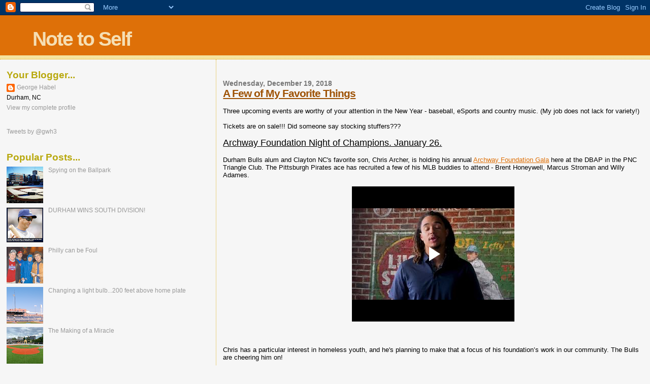

--- FILE ---
content_type: text/html; charset=UTF-8
request_url: http://www.durhambaseballnotes.com/2018/?m=0
body_size: 28610
content:
<!DOCTYPE html>
<html dir='ltr' xmlns='http://www.w3.org/1999/xhtml' xmlns:b='http://www.google.com/2005/gml/b' xmlns:data='http://www.google.com/2005/gml/data' xmlns:expr='http://www.google.com/2005/gml/expr'>
<head>
<link href='https://www.blogger.com/static/v1/widgets/55013136-widget_css_bundle.css' rel='stylesheet' type='text/css'/>
<meta content='text/html; charset=UTF-8' http-equiv='Content-Type'/>
<meta content='blogger' name='generator'/>
<link href='http://www.durhambaseballnotes.com/favicon.ico' rel='icon' type='image/x-icon'/>
<link href='http://www.durhambaseballnotes.com/2018/' rel='canonical'/>
<link rel="alternate" type="application/atom+xml" title="Note to Self - Atom" href="http://www.durhambaseballnotes.com/feeds/posts/default" />
<link rel="alternate" type="application/rss+xml" title="Note to Self - RSS" href="http://www.durhambaseballnotes.com/feeds/posts/default?alt=rss" />
<link rel="service.post" type="application/atom+xml" title="Note to Self - Atom" href="https://www.blogger.com/feeds/3163928980075293437/posts/default" />
<!--Can't find substitution for tag [blog.ieCssRetrofitLinks]-->
<meta content='http://www.durhambaseballnotes.com/2018/' property='og:url'/>
<meta content='Note to Self' property='og:title'/>
<meta content='' property='og:description'/>
<title>Note to Self: 2018</title>
<style id='page-skin-1' type='text/css'><!--
/*
* Blogger Template Style
*
* Sand Dollar
* by Jason Sutter
* Updated by Blogger Team
*/
body {
margin:0px;
padding:0px;
background:#f6f6f6;
color:#000000;
font-size: small;
}
#outer-wrapper {
font:normal normal 100% 'Trebuchet MS',Trebuchet,Verdana,Sans-Serif;
}
a {
color:#DE7008;
}
a:hover {
color:#9E5205;
}
a img {
border-width: 0;
}
#content-wrapper {
padding-top: 0;
padding-right: 1em;
padding-bottom: 0;
padding-left: 1em;
}
@media all  {
div#main {
float:right;
width:66%;
padding-top:30px;
padding-right:0;
padding-bottom:10px;
padding-left:1em;
border-left:dotted 1px #e0ad12;
word-wrap: break-word; /* fix for long text breaking sidebar float in IE */
overflow: hidden;     /* fix for long non-text content breaking IE sidebar float */
}
div#sidebar {
margin-top:20px;
margin-right:0px;
margin-bottom:0px;
margin-left:0;
padding:0px;
text-align:left;
float: left;
width: 31%;
word-wrap: break-word; /* fix for long text breaking sidebar float in IE */
overflow: hidden;     /* fix for long non-text content breaking IE sidebar float */
}
}
@media handheld  {
div#main {
float:none;
width:90%;
}
div#sidebar {
padding-top:30px;
padding-right:7%;
padding-bottom:10px;
padding-left:3%;
}
}
#header {
padding-top:0px;
padding-right:0px;
padding-bottom:0px;
padding-left:0px;
margin-top:0px;
margin-right:0px;
margin-bottom:0px;
margin-left:0px;
border-bottom:dotted 1px #e0ad12;
background:#F5E39e;
}
h1 a:link  {
text-decoration:none;
color:#F5DEB3
}
h1 a:visited  {
text-decoration:none;
color:#F5DEB3
}
h1,h2,h3 {
margin: 0;
}
h1 {
padding-top:25px;
padding-right:0px;
padding-bottom:10px;
padding-left:5%;
color:#F5DEB3;
background:#DE7008;
font:normal bold 300% Verdana,Sans-Serif;
letter-spacing:-2px;
}
h3.post-title {
color:#9E5205;
font:normal bold 160% Verdana,Sans-Serif;
letter-spacing:-1px;
}
h3.post-title a,
h3.post-title a:visited {
color: #9E5205;
}
h2.date-header  {
margin-top:10px;
margin-right:0px;
margin-bottom:0px;
margin-left:0px;
color:#777777;
font: normal bold 105% 'Trebuchet MS',Trebuchet,Verdana,Sans-serif;
}
h4 {
color:#aa0033;
}
#sidebar h2 {
color:#B8A80D;
margin:0px;
padding:0px;
font:normal bold 150% Verdana,Sans-serif;
}
#sidebar .widget {
margin-top:0px;
margin-right:0px;
margin-bottom:33px;
margin-left:0px;
padding-top:0px;
padding-right:0px;
padding-bottom:0px;
padding-left:0px;
font-size:95%;
}
#sidebar ul {
list-style-type:none;
padding-left: 0;
margin-top: 0;
}
#sidebar li {
margin-top:0px;
margin-right:0px;
margin-bottom:0px;
margin-left:0px;
padding-top:0px;
padding-right:0px;
padding-bottom:0px;
padding-left:0px;
list-style-type:none;
font-size:95%;
}
.description {
padding:0px;
margin-top:7px;
margin-right:12%;
margin-bottom:7px;
margin-left:5%;
color:#9E5205;
background:transparent;
font:bold 100% Verdana,Sans-Serif;
}
.post {
margin-top:0px;
margin-right:0px;
margin-bottom:30px;
margin-left:0px;
}
.post strong {
color:#000000;
font-weight:bold;
}
pre,code {
color:#999999;
}
strike {
color:#999999;
}
.post-footer  {
padding:0px;
margin:0px;
color:#444444;
font-size:80%;
}
.post-footer a {
border:none;
color:#968a0a;
text-decoration:none;
}
.post-footer a:hover {
text-decoration:underline;
}
#comments {
padding:0px;
font-size:110%;
font-weight:bold;
}
.comment-author {
margin-top: 10px;
}
.comment-body {
font-size:100%;
font-weight:normal;
color:black;
}
.comment-footer {
padding-bottom:20px;
color:#444444;
font-size:80%;
font-weight:normal;
display:inline;
margin-right:10px
}
.deleted-comment  {
font-style:italic;
color:gray;
}
.comment-link  {
margin-left:.6em;
}
.profile-textblock {
clear: both;
margin-left: 0;
}
.profile-img {
float: left;
margin-top: 0;
margin-right: 5px;
margin-bottom: 5px;
margin-left: 0;
border: 2px solid #DE7008;
}
#sidebar a:link  {
color:#999999;
text-decoration:none;
}
#sidebar a:active  {
color:#ff0000;
text-decoration:none;
}
#sidebar a:visited  {
color:sidebarlinkcolor;
text-decoration:none;
}
#sidebar a:hover {
color:#B8A80D;
text-decoration:none;
}
.feed-links {
clear: both;
line-height: 2.5em;
}
#blog-pager-newer-link {
float: left;
}
#blog-pager-older-link {
float: right;
}
#blog-pager {
text-align: center;
}
.clear {
clear: both;
}
.widget-content {
margin-top: 0.5em;
}
/** Tweaks for layout editor preview */
body#layout #outer-wrapper {
margin-top: 0;
}
body#layout #main,
body#layout #sidebar {
margin-top: 10px;
padding-top: 0;
}

--></style>
<link href='https://www.blogger.com/dyn-css/authorization.css?targetBlogID=3163928980075293437&amp;zx=37bfc522-a425-4f72-b685-1021fd2b94d5' media='none' onload='if(media!=&#39;all&#39;)media=&#39;all&#39;' rel='stylesheet'/><noscript><link href='https://www.blogger.com/dyn-css/authorization.css?targetBlogID=3163928980075293437&amp;zx=37bfc522-a425-4f72-b685-1021fd2b94d5' rel='stylesheet'/></noscript>
<meta name='google-adsense-platform-account' content='ca-host-pub-1556223355139109'/>
<meta name='google-adsense-platform-domain' content='blogspot.com'/>

</head>
<body>
<div class='navbar section' id='navbar'><div class='widget Navbar' data-version='1' id='Navbar1'><script type="text/javascript">
    function setAttributeOnload(object, attribute, val) {
      if(window.addEventListener) {
        window.addEventListener('load',
          function(){ object[attribute] = val; }, false);
      } else {
        window.attachEvent('onload', function(){ object[attribute] = val; });
      }
    }
  </script>
<div id="navbar-iframe-container"></div>
<script type="text/javascript" src="https://apis.google.com/js/platform.js"></script>
<script type="text/javascript">
      gapi.load("gapi.iframes:gapi.iframes.style.bubble", function() {
        if (gapi.iframes && gapi.iframes.getContext) {
          gapi.iframes.getContext().openChild({
              url: 'https://www.blogger.com/navbar/3163928980075293437?origin\x3dhttp://www.durhambaseballnotes.com',
              where: document.getElementById("navbar-iframe-container"),
              id: "navbar-iframe"
          });
        }
      });
    </script><script type="text/javascript">
(function() {
var script = document.createElement('script');
script.type = 'text/javascript';
script.src = '//pagead2.googlesyndication.com/pagead/js/google_top_exp.js';
var head = document.getElementsByTagName('head')[0];
if (head) {
head.appendChild(script);
}})();
</script>
</div></div>
<div id='outer-wrapper'><div id='wrap2'>
<!-- skip links for text browsers -->
<span id='skiplinks' style='display:none;'>
<a href='#main'>skip to main </a> |
      <a href='#sidebar'>skip to sidebar</a>
</span>
<div id='header-wrapper'>
<div class='header section' id='header'><div class='widget Header' data-version='1' id='Header1'>
<div id='header-inner'>
<div class='titlewrapper'>
<h1 class='title'>
<a href='http://www.durhambaseballnotes.com/?m=0'>
Note to Self
</a>
</h1>
</div>
<div class='descriptionwrapper'>
<p class='description'><span>
</span></p>
</div>
</div>
</div></div>
</div>
<div id='content-wrapper'>
<div id='crosscol-wrapper' style='text-align:center'>
<div class='crosscol no-items section' id='crosscol'></div>
</div>
<div id='main-wrapper'>
<div class='main section' id='main'><div class='widget Blog' data-version='1' id='Blog1'>
<div class='blog-posts hfeed'>

          <div class="date-outer">
        
<h2 class='date-header'><span>Wednesday, December 19, 2018</span></h2>

          <div class="date-posts">
        
<div class='post-outer'>
<div class='post hentry uncustomized-post-template' itemprop='blogPost' itemscope='itemscope' itemtype='http://schema.org/BlogPosting'>
<meta content='https://blogger.googleusercontent.com/img/b/R29vZ2xl/AVvXsEiSXo4hHJPJ5vUjxRw7Thi-PY0cSalx0Wu7y_xv8X0hSZCLQ06UFbCCg9OamO6gC_PMKlio7-JM9QlfBSjGFZ9A4o1RveeSt1lTE7U1GvHs4n4D7oMOMXIWRNWDSGtJ7TFozm2lYi_TbTA/s400/ANOC+Invitation.jpg' itemprop='image_url'/>
<meta content='3163928980075293437' itemprop='blogId'/>
<meta content='5589227458128864667' itemprop='postId'/>
<a name='5589227458128864667'></a>
<h3 class='post-title entry-title' itemprop='name'>
<a href='http://www.durhambaseballnotes.com/2018/12/a-few-of-my-favorite-things.html?m=0'>A Few of My Favorite Things</a>
</h3>
<div class='post-header'>
<div class='post-header-line-1'></div>
</div>
<div class='post-body entry-content' id='post-body-5589227458128864667' itemprop='description articleBody'>
<div class="separator" style="clear: both; text-align: left;">
<br /></div>
<div class="separator" style="clear: both; text-align: left;">
<span style="font-family: inherit;">Three upcoming events are worthy of your attention in the New Year - baseball, eSports and country music. (My job does not lack for variety!)&nbsp;</span></div>
<div class="separator" style="clear: both; text-align: left;">
<span style="font-family: inherit;"><br /></span></div>
<div class="separator" style="clear: both; text-align: left;">
<span style="font-family: inherit;">Tickets are on sale!!! Did someone say stocking stuffers???</span></div>
<div class="separator" style="clear: both; text-align: left;">
<span style="font-family: inherit;"><br /></span></div>
<div class="separator" style="clear: both; text-align: left;">
<u><span style="font-family: inherit; font-size: large;">Archway Foundation Night of Champions. January 26.</span></u></div>
<div class="separator" style="clear: both; text-align: left;">
<span style="font-family: inherit;"><br /></span></div>
<div class="separator" style="clear: both; text-align: left;">
<span style="font-family: inherit;">Durham Bulls alum and Clayton NC's favorite son, Chris Archer, is holding his annual <a href="https://archway.foundation/event/2019-night-of-champions/" target="_blank">Archway Foundation Gala</a> here at the DBAP in the PNC Triangle Club. The Pittsburgh Pirates ace has recruited a few of his MLB buddies to attend - Brent Honeywell, Marcus Stroman and Willy Adames.</span></div>
<div class="separator" style="clear: both; text-align: left;">
<span style="font-family: inherit;"><br /></span></div>
<div class="separator" style="clear: both; text-align: left;">
</div>
<div style="text-align: center;">
<span style="font-family: inherit;"><iframe allowfullscreen="allowfullscreen" class="b-hbp-video b-uploaded" frameborder="0" height="266" id="BLOGGER-video-6c78123ab4bbbaca-10874" mozallowfullscreen="mozallowfullscreen" src="https://www.blogger.com/video.g?token=AD6v5dy7PS1AuRJET3_RsgLcx2W4GpWTgZpmeUJPBw_yoyqS0q4BmM4JSQlE9GeSVVcUPjFC0xJi6ZiJT3qfo7vtCLsOpuklU_FmUM376014n1coNW7FOYhAMJ183K6BJiaJTPWPifsI" webkitallowfullscreen="webkitallowfullscreen" width="320"></iframe></span></div>
<span style="font-family: inherit;"><br /></span>
<br />
<div class="separator" style="clear: both; text-align: left;">
<span style="font-family: inherit;"><br /></span></div>
<div class="separator" style="clear: both; text-align: left;">
<span style="font-family: inherit;">Chris has a particular interest
in homeless youth, and he's planning to make that a focus of his foundation&#8217;s work in our
community. The Bulls are cheering him on!</span></div>
<div class="separator" style="clear: both; text-align: left;">
<span style="font-family: inherit;"><br /></span></div>
<div class="separator" style="clear: both; text-align: center;">
<a href="https://blogger.googleusercontent.com/img/b/R29vZ2xl/AVvXsEiSXo4hHJPJ5vUjxRw7Thi-PY0cSalx0Wu7y_xv8X0hSZCLQ06UFbCCg9OamO6gC_PMKlio7-JM9QlfBSjGFZ9A4o1RveeSt1lTE7U1GvHs4n4D7oMOMXIWRNWDSGtJ7TFozm2lYi_TbTA/s1600/ANOC+Invitation.jpg" imageanchor="1" style="margin-left: 1em; margin-right: 1em;"><span style="font-family: inherit;"><img border="0" data-original-height="1600" data-original-width="1285" height="400" src="https://blogger.googleusercontent.com/img/b/R29vZ2xl/AVvXsEiSXo4hHJPJ5vUjxRw7Thi-PY0cSalx0Wu7y_xv8X0hSZCLQ06UFbCCg9OamO6gC_PMKlio7-JM9QlfBSjGFZ9A4o1RveeSt1lTE7U1GvHs4n4D7oMOMXIWRNWDSGtJ7TFozm2lYi_TbTA/s400/ANOC+Invitation.jpg" width="320" /></span></a></div>
<div class="separator" style="clear: both; text-align: left;">
<span style="font-family: inherit;"><br /></span></div>
<div class="separator" style="clear: both; text-align: left;">
</div>
<div class="separator" style="clear: both; text-align: left;">
<u><span style="font-family: inherit; font-size: large;">Triangle eSports Championship. February 10.</span></u></div>
<div class="separator" style="clear: both; text-align: left;">
<span style="font-family: inherit;"><br /></span></div>
<div class="separator" style="clear: both; text-align: left;">
<span style="font-family: inherit;">I am the most unlikely person in our company to be working on eSports. Is there an AARP league? But I'm a believer. eGaming is no longer a childhood pastime that young folks outgrow. It's now adult recreation, and it's booming! There are 800K gaming consoles in our TV market according to Nielsen. 77K people read a video game story on wral.com in the past 120 days.</span></div>
<div class="separator" style="clear: both; text-align: left;">
<span style="font-family: inherit;"><br /></span></div>
<div class="separator" style="clear: both; text-align: left;">
<span style="font-family: inherit;">Capitol Broadcasting Company has partnered with the Kramden Institute, the Triangle Literacy Council and the Durham Sports Commission for a February tournament at the Durham Armory. <a href="http://www.triangleesportschampionship.com/" target="_blank">Check out the website for info and tickets.</a></span></div>
<div class="separator" style="clear: both; text-align: left;">
<span style="font-family: inherit;"><br /></span></div>
<div class="separator" style="clear: both; text-align: left;">
<span style="font-family: inherit;">Kramden and TLC are trailblazers. These progressive nonprofits view eSports as a way to promote digital inclusion and literacy. And we are cheering them on!</span></div>
<div class="separator" style="clear: both; text-align: center;">
<span style="font-family: inherit;"><br /></span></div>
<div class="separator" style="clear: both; text-align: center;">
<span style="font-family: inherit;"><iframe allowfullscreen="allowfullscreen" class="b-hbp-video b-uploaded" frameborder="0" height="266" id="BLOGGER-video-397bb81cf5d55794-9349" mozallowfullscreen="mozallowfullscreen" src="https://www.blogger.com/video.g?token=AD6v5dzpnbMBMQo7pb7Zqjq2xmaCgubhq4cb5i0AowhOJsslQc5u_JCgayT59aeugo3juo2iq3j--qrNBT-QXOJcFV156O7qtGSMMj8TgQvWnBdclenr5H6-lT-WVcZxqRruefr02aA" webkitallowfullscreen="webkitallowfullscreen" width="320"></iframe></span></div>
<div class="separator" style="clear: both; text-align: center;">
<span style="font-family: inherit;"><br /></span></div>
<div class="separator" style="clear: both; text-align: center;">
<span style="font-family: inherit;"><br /></span></div>
<div class="separator" style="clear: both; text-align: left;">
<span style="font-family: inherit; font-size: large;"><u>Nashville Songwriters at DPAC. April 6.</u></span></div>
<div class="separator" style="clear: both; text-align: left;">
<span style="font-family: inherit;"><br /></span></div>
<div class="separator" style="clear: both; text-align: left;">
<span style="font-family: inherit;">They've written hits for Blake Shelton, Dierks Bentley, Brad Paisley, Jason Aldean, Toby Keith and Carrie Underwood. Nine of Nashville's top songwriters bring their guitars and share their behind-the-scenes stories from Music Row. It's laid back and "unplugged"...a unique musical experience. <a href="https://www.dpacnc.com/events/detail/nashville-songwriters-at-dpac" target="_blank">DPAC website.</a></span></div>
<div class="separator" style="clear: both; text-align: center;">
<span style="font-family: inherit;"><br /></span></div>
<div class="separator" style="clear: both; text-align: center;">
<span style="font-family: inherit;"><br /></span></div>
<div class="separator" style="clear: both; text-align: center;">
<a href="https://blogger.googleusercontent.com/img/b/R29vZ2xl/AVvXsEgIHUlXDquv-NmqVcBhxKX0UZbr_YBzqwgJVU4E4EEIzG3XjCqYQyCPRQdOe30EeudBB1BVJRJVU7Sf6l5-VVbfSvIMWc0g6ZT5yvpYTOa-Hhvu-XeD479PMsSX3dCMwOG6A0hqgyQrd-U/s1600/NashvilleSongwriters1200x6282.jpg" imageanchor="1"><span style="font-family: inherit;"><img border="0" height="208" src="https://blogger.googleusercontent.com/img/b/R29vZ2xl/AVvXsEgIHUlXDquv-NmqVcBhxKX0UZbr_YBzqwgJVU4E4EEIzG3XjCqYQyCPRQdOe30EeudBB1BVJRJVU7Sf6l5-VVbfSvIMWc0g6ZT5yvpYTOa-Hhvu-XeD479PMsSX3dCMwOG6A0hqgyQrd-U/s400/NashvilleSongwriters1200x6282.jpg" width="400" /></span></a></div>
<div class="separator" style="clear: both; text-align: center;">
<span style="font-family: inherit;"><br /></span></div>
<div class="separator" style="clear: both; text-align: left;">
<span style="font-family: inherit;">The concert is a benefit for Kidznotes, The NC Boys Academy and Voyager Academy Friends of the Arts. Yes, we are cheering them on, too!</span></div>
<div class="separator" style="clear: both; text-align: center;">
<br /></div>
<div style='clear: both;'></div>
</div>
<div class='post-footer'>
<div class='post-footer-line post-footer-line-1'>
<span class='post-author vcard'>
Posted by
<span class='fn' itemprop='author' itemscope='itemscope' itemtype='http://schema.org/Person'>
<meta content='https://www.blogger.com/profile/17780323771760067912' itemprop='url'/>
<a class='g-profile' href='https://www.blogger.com/profile/17780323771760067912' rel='author' title='author profile'>
<span itemprop='name'>George Habel</span>
</a>
</span>
</span>
<span class='post-timestamp'>
</span>
<span class='post-comment-link'>
</span>
<span class='post-icons'>
<span class='item-control blog-admin pid-868100383'>
<a href='https://www.blogger.com/post-edit.g?blogID=3163928980075293437&postID=5589227458128864667&from=pencil' title='Edit Post'>
<img alt='' class='icon-action' height='18' src='https://resources.blogblog.com/img/icon18_edit_allbkg.gif' width='18'/>
</a>
</span>
</span>
<div class='post-share-buttons goog-inline-block'>
<a class='goog-inline-block share-button sb-email' href='https://www.blogger.com/share-post.g?blogID=3163928980075293437&postID=5589227458128864667&target=email' target='_blank' title='Email This'><span class='share-button-link-text'>Email This</span></a><a class='goog-inline-block share-button sb-blog' href='https://www.blogger.com/share-post.g?blogID=3163928980075293437&postID=5589227458128864667&target=blog' onclick='window.open(this.href, "_blank", "height=270,width=475"); return false;' target='_blank' title='BlogThis!'><span class='share-button-link-text'>BlogThis!</span></a><a class='goog-inline-block share-button sb-twitter' href='https://www.blogger.com/share-post.g?blogID=3163928980075293437&postID=5589227458128864667&target=twitter' target='_blank' title='Share to X'><span class='share-button-link-text'>Share to X</span></a><a class='goog-inline-block share-button sb-facebook' href='https://www.blogger.com/share-post.g?blogID=3163928980075293437&postID=5589227458128864667&target=facebook' onclick='window.open(this.href, "_blank", "height=430,width=640"); return false;' target='_blank' title='Share to Facebook'><span class='share-button-link-text'>Share to Facebook</span></a><a class='goog-inline-block share-button sb-pinterest' href='https://www.blogger.com/share-post.g?blogID=3163928980075293437&postID=5589227458128864667&target=pinterest' target='_blank' title='Share to Pinterest'><span class='share-button-link-text'>Share to Pinterest</span></a>
</div>
</div>
<div class='post-footer-line post-footer-line-2'>
<span class='post-labels'>
</span>
</div>
<div class='post-footer-line post-footer-line-3'>
<span class='post-location'>
</span>
</div>
</div>
</div>
</div>

          </div></div>
        

          <div class="date-outer">
        
<h2 class='date-header'><span>Tuesday, August 7, 2018</span></h2>

          <div class="date-posts">
        
<div class='post-outer'>
<div class='post hentry uncustomized-post-template' itemprop='blogPost' itemscope='itemscope' itemtype='http://schema.org/BlogPosting'>
<meta content='https://blogger.googleusercontent.com/img/b/R29vZ2xl/AVvXsEj4vN2B0rW4COQo-R-Xx7YEmkf1Kn-7VKWlzSMdj0QFTl84EGkT4-ULLwiv3xKDqJEYHZA8nnFvV-Bv2UTP_Ol8_8VBnHV_RoFz7-zc4ZphMYnXb43QLZtptxlPJHzhLaqv2XZ-zqcRx_M/s320/info_008_1.jpg' itemprop='image_url'/>
<meta content='3163928980075293437' itemprop='blogId'/>
<meta content='1757623387295761463' itemprop='postId'/>
<a name='1757623387295761463'></a>
<h3 class='post-title entry-title' itemprop='name'>
<a href='http://www.durhambaseballnotes.com/2018/08/baseball-roots.html?m=0'>Baseball Roots</a>
</h3>
<div class='post-header'>
<div class='post-header-line-1'></div>
</div>
<div class='post-body entry-content' id='post-body-1757623387295761463' itemprop='description articleBody'>
<span style="font-family: inherit;"><br /></span>
<br />
<div class="separator" style="clear: both; text-align: center;">
<a href="https://blogger.googleusercontent.com/img/b/R29vZ2xl/AVvXsEj4vN2B0rW4COQo-R-Xx7YEmkf1Kn-7VKWlzSMdj0QFTl84EGkT4-ULLwiv3xKDqJEYHZA8nnFvV-Bv2UTP_Ol8_8VBnHV_RoFz7-zc4ZphMYnXb43QLZtptxlPJHzhLaqv2XZ-zqcRx_M/s1600/info_008_1.jpg" imageanchor="1" style="clear: left; float: left; margin-bottom: 1em; margin-right: 1em;"><img border="0" data-original-height="513" data-original-width="320" height="320" src="https://blogger.googleusercontent.com/img/b/R29vZ2xl/AVvXsEj4vN2B0rW4COQo-R-Xx7YEmkf1Kn-7VKWlzSMdj0QFTl84EGkT4-ULLwiv3xKDqJEYHZA8nnFvV-Bv2UTP_Ol8_8VBnHV_RoFz7-zc4ZphMYnXb43QLZtptxlPJHzhLaqv2XZ-zqcRx_M/s320/info_008_1.jpg" width="199" /></a></div>
<span style="font-family: inherit; font-size: large;">The Bulls have been celebrating the 30th anniversary of Bull Durham this summer, reveling in our Hollywood birthright. On Saturday, we are seriously cranking up the time machine - 160 years retrograde - for a vintage game of "base ball" at the iconic Durham Athletic Park.&nbsp;1860 rules and old-timey uniforms. No gloves, no foul balls, no strike-outs,&nbsp;underhanded pitching. It's a benefit for the <a href="http://www.nchistoricsites.org/duke/main.htm" target="_blank">Duke Homestead State Historic Site</a>.&nbsp;Adam Gold at 99.9 The Fan has organized the celebrity team. He calls it the ultimate throwback game:</span><br />
<div class="MsoNormal">
<span style="font-family: inherit;"><br /></span></div>
<div class="MsoNormal">
<span style="font-family: inherit;"><i><span style="font-size: large;">We&#8217;re
going back in time, not to the 80&#8217;s or the 70&#8217;s, but to the 60s - the
1860&#8217;s!!! &nbsp;Back, before there was such a thing as Tommy John surgery or
lunch angles or even the dreaded shift. &nbsp;We&#8217;re going back to the game&#8217;s
original rules, to the game as it was intended, with limited commercial
interruption. &nbsp;No mascots, no in-game human bowling, no Chicken Dance,
just the game as it was intended.</span> &nbsp;<o:p></o:p></i></span></div>
<div class="MsoNormal">
<br /></div>
<div class="MsoNormal">
<span style="font-family: inherit; font-size: large;"><i>Duke
Homestead is in for a tussle when the Fourth Estate Nine rolls into historic
Durham Athletic Park. &nbsp;13 members of the local media celebrating the game
as it used to be - apart from the chewing and spitting - will turn back the
clocks almost 160 years.&nbsp;&nbsp;</i></span></div>
<span style="font-family: inherit;"><i><br /></i></span>
<span style="font-size: large;">The DAP gates open at 3:30, BP at 3:45, first pitch at 5:00. Five bucks will get you in.&nbsp;</span><br />
<br />
<div class="separator" style="clear: both; text-align: center;">
<a href="https://blogger.googleusercontent.com/img/b/R29vZ2xl/AVvXsEj_JO1ONuxFC9JBYpUHcGEmHa2buAp_e9eWk4_9MPVX5ycq1lJ1C9RPBjqbsBillwyIbEDQQv_ma1JZ8hDk7XmGJ7Msy7ILDoOWBQnwrW0TOGV3Fh4_7A2e6kWm0OjTa9GN_DvbzgSo_k4/s1600/vintage+bb.jpg" imageanchor="1" style="margin-left: 1em; margin-right: 1em;"><img border="0" data-original-height="504" data-original-width="700" height="287" src="https://blogger.googleusercontent.com/img/b/R29vZ2xl/AVvXsEj_JO1ONuxFC9JBYpUHcGEmHa2buAp_e9eWk4_9MPVX5ycq1lJ1C9RPBjqbsBillwyIbEDQQv_ma1JZ8hDk7XmGJ7Msy7ILDoOWBQnwrW0TOGV3Fh4_7A2e6kWm0OjTa9GN_DvbzgSo_k4/s400/vintage+bb.jpg" width="400" /></a></div>
<br />
Here's the Duke Homestead release...<br />
<span style="font-family: inherit;"><br /></span>
<br />
<div style="background-color: white; color: #666a73; letter-spacing: 0.5px; padding: 0px;">
<span style="padding-top: 0px;"><span style="font-family: inherit;"><span style="font-weight: 700; padding-top: 0px;">Join Duke Homestead Education &amp; History Corporation at the Historic Durham Athletic Park on August 11 for a vintage "base ball" game that celebrates and includes all those who contributed to the game over the past century and a half!</span><br /><br />Experience the beginnings of America's pastime in Durham's historic ballpark - just a bat, a ball, and a lively match. Organized by the nonprofit <a href="http://dukehomestead.org/" target="_blank">friends of Duke Homestead</a> State Historic Site (Duke Homestead Education and History Corporation), a team of vintage ballers will take on local sports media personalities, playing by vintage rules. We'll have game-inspired crafts and activities for kids. Don't forget to bring your appetite for food trucks, Bull Durham Beer Company brews, and old fashioned concessions. Hurrah!<br /><br />This program will also recognize Durham's rich and complex baseball history, which includes decades of segregation during the Jim Crow era. We will share the story of segregation at the Durham Athletic Park and the Negro League, as well as the the early history of the game.<br /><br />Tickets cost $5 per person, kids 4 &amp; under are free! <a href="https://www.eventbrite.com/e/vintage-base-ball-at-the-dap-tickets-47321733579" target="_blank">Get your ticket in advance online</a>, or at the door (cash only).</span></span></div>
<div style="background-color: white; color: #666a73; letter-spacing: 0.5px; padding: 10px 0px 0px;">
<span style="padding-top: 0px;"><span style="font-family: inherit;">Thank you to our sponsors, Capitol Broadcasting Company, the Durham Bulls, and Stone Brothers &amp; Byrd Garden Center.</span></span></div>
<div style="background-color: white; color: #666a73; letter-spacing: 0.5px; padding: 0px;">
<span style="font-family: inherit;"><span style="padding-top: 0px;"></span></span></div>
<div style="background-color: white; color: #666a73; letter-spacing: 0.5px; padding: 10px 0px 0px;">
<span style="padding-top: 0px;"><span style="font-family: inherit;">All proceeds from the event will benefit the nonprofit friends of Duke Homestead, the Duke Homestead Education and History Corporation.</span></span></div>
<div style="background-color: white; color: #666a73; letter-spacing: 0.5px; padding: 10px 0px 0px;">
<span style="padding-top: 0px;"><span style="font-family: inherit;"><br /></span></span></div>
<div style='clear: both;'></div>
</div>
<div class='post-footer'>
<div class='post-footer-line post-footer-line-1'>
<span class='post-author vcard'>
Posted by
<span class='fn' itemprop='author' itemscope='itemscope' itemtype='http://schema.org/Person'>
<meta content='https://www.blogger.com/profile/17780323771760067912' itemprop='url'/>
<a class='g-profile' href='https://www.blogger.com/profile/17780323771760067912' rel='author' title='author profile'>
<span itemprop='name'>George Habel</span>
</a>
</span>
</span>
<span class='post-timestamp'>
</span>
<span class='post-comment-link'>
</span>
<span class='post-icons'>
<span class='item-control blog-admin pid-868100383'>
<a href='https://www.blogger.com/post-edit.g?blogID=3163928980075293437&postID=1757623387295761463&from=pencil' title='Edit Post'>
<img alt='' class='icon-action' height='18' src='https://resources.blogblog.com/img/icon18_edit_allbkg.gif' width='18'/>
</a>
</span>
</span>
<div class='post-share-buttons goog-inline-block'>
<a class='goog-inline-block share-button sb-email' href='https://www.blogger.com/share-post.g?blogID=3163928980075293437&postID=1757623387295761463&target=email' target='_blank' title='Email This'><span class='share-button-link-text'>Email This</span></a><a class='goog-inline-block share-button sb-blog' href='https://www.blogger.com/share-post.g?blogID=3163928980075293437&postID=1757623387295761463&target=blog' onclick='window.open(this.href, "_blank", "height=270,width=475"); return false;' target='_blank' title='BlogThis!'><span class='share-button-link-text'>BlogThis!</span></a><a class='goog-inline-block share-button sb-twitter' href='https://www.blogger.com/share-post.g?blogID=3163928980075293437&postID=1757623387295761463&target=twitter' target='_blank' title='Share to X'><span class='share-button-link-text'>Share to X</span></a><a class='goog-inline-block share-button sb-facebook' href='https://www.blogger.com/share-post.g?blogID=3163928980075293437&postID=1757623387295761463&target=facebook' onclick='window.open(this.href, "_blank", "height=430,width=640"); return false;' target='_blank' title='Share to Facebook'><span class='share-button-link-text'>Share to Facebook</span></a><a class='goog-inline-block share-button sb-pinterest' href='https://www.blogger.com/share-post.g?blogID=3163928980075293437&postID=1757623387295761463&target=pinterest' target='_blank' title='Share to Pinterest'><span class='share-button-link-text'>Share to Pinterest</span></a>
</div>
</div>
<div class='post-footer-line post-footer-line-2'>
<span class='post-labels'>
Labels:
<a href='http://www.durhambaseballnotes.com/search/label/Duke%20Homestead?m=0' rel='tag'>Duke Homestead</a>
</span>
</div>
<div class='post-footer-line post-footer-line-3'>
<span class='post-location'>
</span>
</div>
</div>
</div>
</div>

          </div></div>
        

          <div class="date-outer">
        
<h2 class='date-header'><span>Tuesday, June 5, 2018</span></h2>

          <div class="date-posts">
        
<div class='post-outer'>
<div class='post hentry uncustomized-post-template' itemprop='blogPost' itemscope='itemscope' itemtype='http://schema.org/BlogPosting'>
<meta content='https://blogger.googleusercontent.com/img/b/R29vZ2xl/AVvXsEge8fSby6G-RDw1MQpvYR8uAbxD7aP2jQs2oMHPFY4z7JvMmGsDB3cF-WfqSQF6kZ1O0avqtX2wxRSfHji7dMtw0U64xtj0wSY58ZkVGRXyDd14-tAPyTs68wdI6LuUMdo_6b1imjP3OTw/s320/Screen+Shot+2018-06-05+at+9.49.51+PM.png' itemprop='image_url'/>
<meta content='3163928980075293437' itemprop='blogId'/>
<meta content='8866653669317713712' itemprop='postId'/>
<a name='8866653669317713712'></a>
<h3 class='post-title entry-title' itemprop='name'>
<a href='http://www.durhambaseballnotes.com/2018/06/pickin-cukes-at-dbap.html?m=0'>Pickin' cukes at the DBAP</a>
</h3>
<div class='post-header'>
<div class='post-header-line-1'></div>
</div>
<div class='post-body entry-content' id='post-body-8866653669317713712' itemprop='description articleBody'>
<span style="font-size: medium;"><br /></span>
<br />
<div class="separator" style="clear: both; text-align: center;">
<a href="https://blogger.googleusercontent.com/img/b/R29vZ2xl/AVvXsEge8fSby6G-RDw1MQpvYR8uAbxD7aP2jQs2oMHPFY4z7JvMmGsDB3cF-WfqSQF6kZ1O0avqtX2wxRSfHji7dMtw0U64xtj0wSY58ZkVGRXyDd14-tAPyTs68wdI6LuUMdo_6b1imjP3OTw/s1600/Screen+Shot+2018-06-05+at+9.49.51+PM.png" imageanchor="1" style="clear: left; float: left; margin-bottom: 1em; margin-right: 1em;"><img border="0" data-original-height="560" data-original-width="751" height="237" src="https://blogger.googleusercontent.com/img/b/R29vZ2xl/AVvXsEge8fSby6G-RDw1MQpvYR8uAbxD7aP2jQs2oMHPFY4z7JvMmGsDB3cF-WfqSQF6kZ1O0avqtX2wxRSfHji7dMtw0U64xtj0wSY58ZkVGRXyDd14-tAPyTs68wdI6LuUMdo_6b1imjP3OTw/s320/Screen+Shot+2018-06-05+at+9.49.51+PM.png" width="320" /></a></div>
<span style="font-size: large;">The harvest has begun! That's Bulls Assistant GM Chip Allen pickin' cucumbers in our streetside garden yesterday. It's yet another addition to his job responsibilities as our Victory Garden bears produce.&nbsp;</span><br />
<br />
<span style="font-size: large;"><a href="https://www.milb.com/durham/news/bulls-partner-with-blue-cross-nc-non-profits-on-edible-victory-garden/c-269291002" target="_blank">Here's the story on our urban garden, a joint project with the Inter-Faith Food Shuttle and Blue Cross and Blue Shield of NC.</a>&nbsp;</span><br />
<br />
<span style="font-size: large;">In the seven surrounding counties over 250,000 people are considered &#8220;food insecure.&#8221;&nbsp;<a href="https://www.foodshuttle.org/hunger-in-nc/" target="_blank">The Inter-faith Food Shuttle website has more metrics on hunger in NC.</a>&nbsp;The stats are troubling, and this garden is our modest effort at&nbsp;<i>community nourishment.</i>&nbsp;The veggies will be donated to local non-profits, school kids will visit to learn about nutrition and gardening, and thousands of Bulls fans will see this&nbsp;<i>live</i>&nbsp;exhibit about urban agriculture.</span><br />
<br />
<span style="font-size: large;">...more photos of our edible landscaping. It began on a cold, wet February day as the Bulls and Bland Landscaping met to finalize plans for the garden build-out:</span><br />
<br />
<a href="https://blogger.googleusercontent.com/img/b/R29vZ2xl/AVvXsEhTLPM4xMoTAsnGsSUFEgUKo3_a0Ilr2bgKE1C9pCA7EOFx7Z46sNirvXNQUHca5WI6XqhGPYYa5j1d6LWCWsiQjM9scfw8iHw_HRSKkdokxMcoZwbSTfhOh2MfJgKoGy08MgvkW_znH0U/s1600/IMG_5771-757242.jpg"><img alt="" border="0" id="BLOGGER_PHOTO_ID_6562961531636992466" src="https://blogger.googleusercontent.com/img/b/R29vZ2xl/AVvXsEhTLPM4xMoTAsnGsSUFEgUKo3_a0Ilr2bgKE1C9pCA7EOFx7Z46sNirvXNQUHca5WI6XqhGPYYa5j1d6LWCWsiQjM9scfw8iHw_HRSKkdokxMcoZwbSTfhOh2MfJgKoGy08MgvkW_znH0U/s320/IMG_5771-757242.jpg" /></a>
<br />
<br />
<span style="font-size: large;">March...</span><br />
<br />
<a href="https://blogger.googleusercontent.com/img/b/R29vZ2xl/AVvXsEjHQ2Wuf3tLxDD1VvryJd64vT_Tj-HK2jHb8ke2PaQXCINT1h9-IWIslRwfwfVfUvcnyuiZ00G-QD_jxLJRw55VPyJxzHLRII31kStPspFyNVeUpLKF4hymszjdzVLWT5-D4rxuPg0sXF0/s1600/IMG_6116-758862.jpg"><img alt="" border="0" id="BLOGGER_PHOTO_ID_6562961537882672546" src="https://blogger.googleusercontent.com/img/b/R29vZ2xl/AVvXsEjHQ2Wuf3tLxDD1VvryJd64vT_Tj-HK2jHb8ke2PaQXCINT1h9-IWIslRwfwfVfUvcnyuiZ00G-QD_jxLJRw55VPyJxzHLRII31kStPspFyNVeUpLKF4hymszjdzVLWT5-D4rxuPg0sXF0/s320/IMG_6116-758862.jpg" /></a><br />
<br />
<span style="font-size: large;">April...</span><br />
<br />
<a href="https://blogger.googleusercontent.com/img/b/R29vZ2xl/AVvXsEipTYx_uPJQmMM-WR0TEvH3qKt78DDw_paZ-v7gHX5tHXuvMl_pIV-ZlkjVGE_kId0vqVLsPXu0g9t03AHums0cHcdWFGjPz1MVznP25bro_DL2-34gY-flq1DrNHaznPNqn4xzHkeSEQ4/s1600/IMG_6286-760273.jpg"><img alt="" border="0" id="BLOGGER_PHOTO_ID_6562961545814846226" src="https://blogger.googleusercontent.com/img/b/R29vZ2xl/AVvXsEipTYx_uPJQmMM-WR0TEvH3qKt78DDw_paZ-v7gHX5tHXuvMl_pIV-ZlkjVGE_kId0vqVLsPXu0g9t03AHums0cHcdWFGjPz1MVznP25bro_DL2-34gY-flq1DrNHaznPNqn4xzHkeSEQ4/s320/IMG_6286-760273.jpg" /></a><br />
<br />
<span style="font-size: large;">Last week...</span><br />
<br />
<a href="https://blogger.googleusercontent.com/img/b/R29vZ2xl/AVvXsEg6hCnP3zOt_-AVov76L63uU6D9rNCm0xDIWFVmNQGpz9LAFEgfgTSFShtXSuePyBg-HFGVbtjqZpsB31i0tnNI1f6IuI-acmDex3OEpOPHhIXfFksklhEaJygq24wgaUJiAT1YnD4hl5I/s1600/IMG_6651-761820.jpg"><img alt="" border="0" id="BLOGGER_PHOTO_ID_6562961550608095426" src="https://blogger.googleusercontent.com/img/b/R29vZ2xl/AVvXsEg6hCnP3zOt_-AVov76L63uU6D9rNCm0xDIWFVmNQGpz9LAFEgfgTSFShtXSuePyBg-HFGVbtjqZpsB31i0tnNI1f6IuI-acmDex3OEpOPHhIXfFksklhEaJygq24wgaUJiAT1YnD4hl5I/s320/IMG_6651-761820.jpg" /></a><br />
<br />
<a href="https://blogger.googleusercontent.com/img/b/R29vZ2xl/AVvXsEipx9NgdcrYLL-ExW75x9f2uAP3HtliGyb6wDr-Sfp8WS_YXKr9O33ygcSSR5h7yJveKzHsvwvcqkRHL5UqDunnmqMdT5IPqsscTFboTt-5LBJyu_wklvQMvDsRB9ruXN2SOdUI_ca0syM/s1600/IMG_6653-764364.jpg"><img alt="" border="0" id="BLOGGER_PHOTO_ID_6562961559096854802" src="https://blogger.googleusercontent.com/img/b/R29vZ2xl/AVvXsEipx9NgdcrYLL-ExW75x9f2uAP3HtliGyb6wDr-Sfp8WS_YXKr9O33ygcSSR5h7yJveKzHsvwvcqkRHL5UqDunnmqMdT5IPqsscTFboTt-5LBJyu_wklvQMvDsRB9ruXN2SOdUI_ca0syM/s320/IMG_6653-764364.jpg" /></a><br />
<br />
<div class="mobile-photo">
<a href="https://blogger.googleusercontent.com/img/b/R29vZ2xl/AVvXsEj1yCVnkGgNeTNA9XcTXkV1K_cmvXoDXJOn40PqQao43f6XqtX-cHIYjOXMa5F6rukCabEWQdoaA1r3Ad9SbP7SPBRJel4krkfhZdJYpoMPUDb0g3Qbw2L4V3l6HQH4qcRf5qWUPcIPRz4/s1600/IMG_6654-765781.jpg"><img alt="" border="0" id="BLOGGER_PHOTO_ID_6562961566625749634" src="https://blogger.googleusercontent.com/img/b/R29vZ2xl/AVvXsEj1yCVnkGgNeTNA9XcTXkV1K_cmvXoDXJOn40PqQao43f6XqtX-cHIYjOXMa5F6rukCabEWQdoaA1r3Ad9SbP7SPBRJel4krkfhZdJYpoMPUDb0g3Qbw2L4V3l6HQH4qcRf5qWUPcIPRz4/s320/IMG_6654-765781.jpg" /></a><br />
<br /></div>
<div style='clear: both;'></div>
</div>
<div class='post-footer'>
<div class='post-footer-line post-footer-line-1'>
<span class='post-author vcard'>
Posted by
<span class='fn' itemprop='author' itemscope='itemscope' itemtype='http://schema.org/Person'>
<meta content='https://www.blogger.com/profile/17780323771760067912' itemprop='url'/>
<a class='g-profile' href='https://www.blogger.com/profile/17780323771760067912' rel='author' title='author profile'>
<span itemprop='name'>George Habel</span>
</a>
</span>
</span>
<span class='post-timestamp'>
</span>
<span class='post-comment-link'>
</span>
<span class='post-icons'>
<span class='item-control blog-admin pid-868100383'>
<a href='https://www.blogger.com/post-edit.g?blogID=3163928980075293437&postID=8866653669317713712&from=pencil' title='Edit Post'>
<img alt='' class='icon-action' height='18' src='https://resources.blogblog.com/img/icon18_edit_allbkg.gif' width='18'/>
</a>
</span>
</span>
<div class='post-share-buttons goog-inline-block'>
<a class='goog-inline-block share-button sb-email' href='https://www.blogger.com/share-post.g?blogID=3163928980075293437&postID=8866653669317713712&target=email' target='_blank' title='Email This'><span class='share-button-link-text'>Email This</span></a><a class='goog-inline-block share-button sb-blog' href='https://www.blogger.com/share-post.g?blogID=3163928980075293437&postID=8866653669317713712&target=blog' onclick='window.open(this.href, "_blank", "height=270,width=475"); return false;' target='_blank' title='BlogThis!'><span class='share-button-link-text'>BlogThis!</span></a><a class='goog-inline-block share-button sb-twitter' href='https://www.blogger.com/share-post.g?blogID=3163928980075293437&postID=8866653669317713712&target=twitter' target='_blank' title='Share to X'><span class='share-button-link-text'>Share to X</span></a><a class='goog-inline-block share-button sb-facebook' href='https://www.blogger.com/share-post.g?blogID=3163928980075293437&postID=8866653669317713712&target=facebook' onclick='window.open(this.href, "_blank", "height=430,width=640"); return false;' target='_blank' title='Share to Facebook'><span class='share-button-link-text'>Share to Facebook</span></a><a class='goog-inline-block share-button sb-pinterest' href='https://www.blogger.com/share-post.g?blogID=3163928980075293437&postID=8866653669317713712&target=pinterest' target='_blank' title='Share to Pinterest'><span class='share-button-link-text'>Share to Pinterest</span></a>
</div>
</div>
<div class='post-footer-line post-footer-line-2'>
<span class='post-labels'>
Labels:
<a href='http://www.durhambaseballnotes.com/search/label/Inter-Faith%20Food%20Shuttle?m=0' rel='tag'>Inter-Faith Food Shuttle</a>
</span>
</div>
<div class='post-footer-line post-footer-line-3'>
<span class='post-location'>
</span>
</div>
</div>
</div>
</div>

          </div></div>
        

          <div class="date-outer">
        
<h2 class='date-header'><span>Monday, May 14, 2018</span></h2>

          <div class="date-posts">
        
<div class='post-outer'>
<div class='post hentry uncustomized-post-template' itemprop='blogPost' itemscope='itemscope' itemtype='http://schema.org/BlogPosting'>
<meta content='https://blogger.googleusercontent.com/img/b/R29vZ2xl/AVvXsEg9FLJ_EdOB08GRTxhiTvnSmED69vMKedhBrYXiM66s5rmaCKlc-6pX4fWQI58OfAdCzENqx30yc8Ht7pKdqHSrjp09hew-dFKovvgZQ902qY36mgYB7oe7jqI6IdbCPSP5jsUYpE4H6e0/s320/IMG_0302.jpg' itemprop='image_url'/>
<meta content='3163928980075293437' itemprop='blogId'/>
<meta content='8811808237042208855' itemprop='postId'/>
<a name='8811808237042208855'></a>
<h3 class='post-title entry-title' itemprop='name'>
<a href='http://www.durhambaseballnotes.com/2018/05/nbc-reports-miracle-league.html?m=0'>NBC Reports: Miracle League</a>
</h3>
<div class='post-header'>
<div class='post-header-line-1'></div>
</div>
<div class='post-body entry-content' id='post-body-8811808237042208855' itemprop='description articleBody'>
<br />
<div class="separator" style="clear: both; text-align: center;">
<a href="https://blogger.googleusercontent.com/img/b/R29vZ2xl/AVvXsEg9FLJ_EdOB08GRTxhiTvnSmED69vMKedhBrYXiM66s5rmaCKlc-6pX4fWQI58OfAdCzENqx30yc8Ht7pKdqHSrjp09hew-dFKovvgZQ902qY36mgYB7oe7jqI6IdbCPSP5jsUYpE4H6e0/s1600/IMG_0302.jpg" imageanchor="1" style="margin-left: 1em; margin-right: 1em;"><img border="0" data-original-height="1080" data-original-width="1080" height="320" src="https://blogger.googleusercontent.com/img/b/R29vZ2xl/AVvXsEg9FLJ_EdOB08GRTxhiTvnSmED69vMKedhBrYXiM66s5rmaCKlc-6pX4fWQI58OfAdCzENqx30yc8Ht7pKdqHSrjp09hew-dFKovvgZQ902qY36mgYB7oe7jqI6IdbCPSP5jsUYpE4H6e0/s320/IMG_0302.jpg" width="320" /></a></div>
<br />
<span style="font-size: large;"><b>NBC Nightly News with Lester Holt</b> was on location in Durham for the network&#8217;s May 11th broadcast, and our Miracle League project received national attention. Thank you, NBC!&nbsp;</span><br />
<br />
<span style="font-size: large;">The 6:30 national news broadcast closed with an affecting story about <a href="http://miracleleagueofthetriangle.com/" target="_blank">Miracle League of the Triangle</a>. It was shot the previous Saturday at the Andy&#8217;s Foundation Miracle League field in Cary. 


</span><br />
<br />
<iframe allowfullscreen="" frameborder="0" height="315" src="https://www.nbcnews.com/widget/video-embed/1231444547668" width="560"></iframe>

<br />
<br />
<span style="caret-color: rgb(69, 69, 69); color: #454545;"><span style="font-family: inherit; font-size: large;">Bulls Manager Jared Sandberg, several players and front office staffers were volunteers.</span></span><br />
<br />
<div class="separator" style="clear: both; text-align: center;">
<a href="https://blogger.googleusercontent.com/img/b/R29vZ2xl/AVvXsEh5lKDZ79tQa4YgNyPGcRSMn80BxIj8dhe8QnHlIcsLtN4XWXch7s3745wzdwSQ8RKF47j3HWva4z5Q0YJxzvpvsCPmkSpSQjo0z1RGtBanV1j2T2tTy4FpSDH6wy6SKyuLC5v91D03RDg/s1600/IMG_0305.jpg" imageanchor="1" style="margin-left: 1em; margin-right: 1em;"><img border="0" data-original-height="960" data-original-width="960" height="320" src="https://blogger.googleusercontent.com/img/b/R29vZ2xl/AVvXsEh5lKDZ79tQa4YgNyPGcRSMn80BxIj8dhe8QnHlIcsLtN4XWXch7s3745wzdwSQ8RKF47j3HWva4z5Q0YJxzvpvsCPmkSpSQjo0z1RGtBanV1j2T2tTy4FpSDH6wy6SKyuLC5v91D03RDg/s320/IMG_0305.jpg" width="320" /></a></div>
<div class="separator" style="clear: both; text-align: center;">
<br /></div>
<div class="separator" style="clear: both; text-align: center;">
<a href="https://blogger.googleusercontent.com/img/b/R29vZ2xl/AVvXsEhXdFO25MCli_rgjabRzWUMpdEGEzFM_lXvhQ4lNyP1sztfdjFnYZL32z0PvRT6LjiIrlbTLZ4tvpXnCyuCRRluapHIT6wcRbljI9uQSJ848uGnPw1uLGOkSGTSy1qat4ow1wNwtnhREoQ/s1600/IMG_0303.jpg" imageanchor="1" style="margin-left: 1em; margin-right: 1em;"><img border="0" data-original-height="960" data-original-width="960" height="320" src="https://blogger.googleusercontent.com/img/b/R29vZ2xl/AVvXsEhXdFO25MCli_rgjabRzWUMpdEGEzFM_lXvhQ4lNyP1sztfdjFnYZL32z0PvRT6LjiIrlbTLZ4tvpXnCyuCRRluapHIT6wcRbljI9uQSJ848uGnPw1uLGOkSGTSy1qat4ow1wNwtnhREoQ/s320/IMG_0303.jpg" width="320" /></a></div>
<br />
<div class="separator" style="clear: both; text-align: center;">
<a href="https://blogger.googleusercontent.com/img/b/R29vZ2xl/AVvXsEiqneWVX3fx8QUDPeM9tB2AIKiWPGE5eC1vvdWbTL32HobBuDGlt3dMNdTNPOlH6NPWlWPW6ySNYqzCTInJrb3f4yaOWdJmJTMJbXPERnIgn7OcBgBO6vK_7IzibYsdst5nx1Zqrkc2J10/s1600/IMG_0306.jpg" imageanchor="1" style="margin-left: 1em; margin-right: 1em;"><img border="0" data-original-height="960" data-original-width="960" height="320" src="https://blogger.googleusercontent.com/img/b/R29vZ2xl/AVvXsEiqneWVX3fx8QUDPeM9tB2AIKiWPGE5eC1vvdWbTL32HobBuDGlt3dMNdTNPOlH6NPWlWPW6ySNYqzCTInJrb3f4yaOWdJmJTMJbXPERnIgn7OcBgBO6vK_7IzibYsdst5nx1Zqrkc2J10/s320/IMG_0306.jpg" width="320" /></a></div>
<span style="color: #454545; font-family: &quot;helvetica neue&quot;; font-size: 12px;"><br /></span>

<span style="color: #454545; font-family: inherit; font-size: large;">The NBC story noted that $1.5mm has been raised for Durham's Miracle League field. That's a great start, but the goal is $2.5mm. We've&nbsp;launched an <i>All-Star Campaign</i> to close the gap. We're reaching out for $5,000 pledges, payable over five years. 100 of those will reap an&nbsp;additional half million dollars. <a href="https://mailchi.mp/miracleleagueofthetriangle/all-stars-needed?e=78a9081356" target="_blank">All-Star Campaign details + pledge form.</a>&nbsp;</span><br />
<span style="color: #454545; font-family: inherit; font-size: medium;"><br /></span>
<span style="color: #454545; font-family: inherit; font-size: large;">There are 10,000 <i>special needs</i> children within a fifteen minute drive of the DBAP. Let's build a Miracle League field for those kids and their families right here in Durham!</span><br />
<span style="color: #454545; font-family: &quot;helvetica neue&quot;;"><span style="font-size: 12px;"><br /></span></span>
<br />
<div class="separator" style="clear: both; text-align: center;">
<a href="https://blogger.googleusercontent.com/img/b/R29vZ2xl/AVvXsEjdnMXmHwsG0MkQ5aq2hNGBdOyCY31VNRDNN92xXU13Po3dbHN7dUZBgxjqs-tjusD9NETGCuX0HrHrcxz9yMxkOao-NRtvmuO5uLeMEi_ZzczUvxEJbB6d3827m2TDC1_LqEQci6Pv_hs/s1600/Screen+Shot+2018-05-14+at+9.51.49+PM.png" imageanchor="1" style="margin-left: 1em; margin-right: 1em;"><img border="0" data-original-height="549" data-original-width="813" height="270" src="https://blogger.googleusercontent.com/img/b/R29vZ2xl/AVvXsEjdnMXmHwsG0MkQ5aq2hNGBdOyCY31VNRDNN92xXU13Po3dbHN7dUZBgxjqs-tjusD9NETGCuX0HrHrcxz9yMxkOao-NRtvmuO5uLeMEi_ZzczUvxEJbB6d3827m2TDC1_LqEQci6Pv_hs/s400/Screen+Shot+2018-05-14+at+9.51.49+PM.png" width="400" /></a></div>
<div class="separator" style="clear: both; text-align: center;">
<br /></div>
<div style='clear: both;'></div>
</div>
<div class='post-footer'>
<div class='post-footer-line post-footer-line-1'>
<span class='post-author vcard'>
Posted by
<span class='fn' itemprop='author' itemscope='itemscope' itemtype='http://schema.org/Person'>
<meta content='https://www.blogger.com/profile/17780323771760067912' itemprop='url'/>
<a class='g-profile' href='https://www.blogger.com/profile/17780323771760067912' rel='author' title='author profile'>
<span itemprop='name'>George Habel</span>
</a>
</span>
</span>
<span class='post-timestamp'>
</span>
<span class='post-comment-link'>
</span>
<span class='post-icons'>
<span class='item-control blog-admin pid-868100383'>
<a href='https://www.blogger.com/post-edit.g?blogID=3163928980075293437&postID=8811808237042208855&from=pencil' title='Edit Post'>
<img alt='' class='icon-action' height='18' src='https://resources.blogblog.com/img/icon18_edit_allbkg.gif' width='18'/>
</a>
</span>
</span>
<div class='post-share-buttons goog-inline-block'>
<a class='goog-inline-block share-button sb-email' href='https://www.blogger.com/share-post.g?blogID=3163928980075293437&postID=8811808237042208855&target=email' target='_blank' title='Email This'><span class='share-button-link-text'>Email This</span></a><a class='goog-inline-block share-button sb-blog' href='https://www.blogger.com/share-post.g?blogID=3163928980075293437&postID=8811808237042208855&target=blog' onclick='window.open(this.href, "_blank", "height=270,width=475"); return false;' target='_blank' title='BlogThis!'><span class='share-button-link-text'>BlogThis!</span></a><a class='goog-inline-block share-button sb-twitter' href='https://www.blogger.com/share-post.g?blogID=3163928980075293437&postID=8811808237042208855&target=twitter' target='_blank' title='Share to X'><span class='share-button-link-text'>Share to X</span></a><a class='goog-inline-block share-button sb-facebook' href='https://www.blogger.com/share-post.g?blogID=3163928980075293437&postID=8811808237042208855&target=facebook' onclick='window.open(this.href, "_blank", "height=430,width=640"); return false;' target='_blank' title='Share to Facebook'><span class='share-button-link-text'>Share to Facebook</span></a><a class='goog-inline-block share-button sb-pinterest' href='https://www.blogger.com/share-post.g?blogID=3163928980075293437&postID=8811808237042208855&target=pinterest' target='_blank' title='Share to Pinterest'><span class='share-button-link-text'>Share to Pinterest</span></a>
</div>
</div>
<div class='post-footer-line post-footer-line-2'>
<span class='post-labels'>
Labels:
<a href='http://www.durhambaseballnotes.com/search/label/Miracle%20League%20of%20the%20Triangle?m=0' rel='tag'>Miracle League of the Triangle</a>
</span>
</div>
<div class='post-footer-line post-footer-line-3'>
<span class='post-location'>
</span>
</div>
</div>
</div>
</div>

          </div></div>
        

          <div class="date-outer">
        
<h2 class='date-header'><span>Monday, April 30, 2018</span></h2>

          <div class="date-posts">
        
<div class='post-outer'>
<div class='post hentry uncustomized-post-template' itemprop='blogPost' itemscope='itemscope' itemtype='http://schema.org/BlogPosting'>
<meta content='https://blogger.googleusercontent.com/img/b/R29vZ2xl/AVvXsEh1TEd4W3y8tbr0nVnvm71IuUm9s0qs91V2xYDSGFd8qNSyixp_q3UcvLthSaKDxfxSM1vO-4mjvDOBkzhXZjqmdkNn0jc5xtCPaYzLil6hyFYl_KhyphenhyphenhMk_cymoQHfwbs4e6JMQ78xncNA/s400/IMG_0265-790066.jpg' itemprop='image_url'/>
<meta content='3163928980075293437' itemprop='blogId'/>
<meta content='1913651480358058452' itemprop='postId'/>
<a name='1913651480358058452'></a>
<h3 class='post-title entry-title' itemprop='name'>
<a href='http://www.durhambaseballnotes.com/2018/04/country-crescendo.html?m=0'>Country Crescendo </a>
</h3>
<div class='post-header'>
<div class='post-header-line-1'></div>
</div>
<div class='post-body entry-content' id='post-body-1913651480358058452' itemprop='description articleBody'>
<br />
<div class="mobile-photo">
<div class="separator" style="clear: both; text-align: center;">
<a href="https://blogger.googleusercontent.com/img/b/R29vZ2xl/AVvXsEh1TEd4W3y8tbr0nVnvm71IuUm9s0qs91V2xYDSGFd8qNSyixp_q3UcvLthSaKDxfxSM1vO-4mjvDOBkzhXZjqmdkNn0jc5xtCPaYzLil6hyFYl_KhyphenhyphenhMk_cymoQHfwbs4e6JMQ78xncNA/s1600/IMG_0265-790066.jpg" style="margin-left: 1em; margin-right: 1em;"><img alt="" border="0" height="313" id="BLOGGER_PHOTO_ID_6550266176652694274" src="https://blogger.googleusercontent.com/img/b/R29vZ2xl/AVvXsEh1TEd4W3y8tbr0nVnvm71IuUm9s0qs91V2xYDSGFd8qNSyixp_q3UcvLthSaKDxfxSM1vO-4mjvDOBkzhXZjqmdkNn0jc5xtCPaYzLil6hyFYl_KhyphenhyphenhMk_cymoQHfwbs4e6JMQ78xncNA/s400/IMG_0265-790066.jpg" width="400" /></a></div>
<div class="separator" style="clear: both; text-align: center;">
<br /></div>
</div>
<span style="font-size: large;">What a surprise ending!!! <a href="https://www.durhambaseballnotes.com/2018/04/music-city-bull-city.html" target="_blank">Nashville Songwriters at DPAC</a> concluded with <a href="http://www.jessialexandermusic.com/bio/" target="_blank">Jessi Alexander</a> on stage to perform her power ballad <i>The Climb</i>, a triple platinum hit for Miley Cyrus in 2009. Then, the curtain was raised to reveal her accompaniment - the Kidznotes orchestra!</span><br />
<br />
<span style="font-size: large;"><a href="http://www.kidznotes.org/" target="_blank">Kidznotes</a> was a beneficiary of the evening's proceeds, so this was a most meaningful finale for the performers, <i>the kidz</i> and the audience.</span><br />
<br />
<span style="font-size: large;">Capitol Broadcasting Company and WRAL TV were media sponsors. We were <i>accompanied</i> by 94.7 WQDR. Thanks to Don Curtis at Curtis Media and President Trip Savery for getting behind this unique event.&nbsp;</span><br />
<br />
<span style="font-size: large;">The benefit concert began in a high school cafeteria and has graduated to the DPAC. Another round of applause for the impresario, <a href="http://www.heraldsun.com/entertainment/article209629504.html" target="_blank">Jeff Outlaw</a>!</span><br />
<span style="font-size: large;"><br /></span><span style="font-size: large;"><a href="http://www.huthphoto.com/" target="_blank">Ken Huth Photography</a>&nbsp;was there with his camera...</span><br />
<br />
<div class="mobile-photo">
<a href="https://blogger.googleusercontent.com/img/b/R29vZ2xl/AVvXsEj-G7vXGJO6VAPbEpVQoQw1MylrZp7qHuBoAtHfpCL0b0DAB22XgvDsesrWusJsrRxT-4LfdVoqVAYB5eSSpLhDMJWKJIQInvqGIPdgxp_kgbXCkOMl4Z8GfCyqG6B_7NaujweZNl1rgd4/s1600/IMG_0267-791864.jpg" style="clear: left; float: left; margin-bottom: 1em; margin-right: 1em;"><img alt="" border="0" id="BLOGGER_PHOTO_ID_6550266188640030898" src="https://blogger.googleusercontent.com/img/b/R29vZ2xl/AVvXsEj-G7vXGJO6VAPbEpVQoQw1MylrZp7qHuBoAtHfpCL0b0DAB22XgvDsesrWusJsrRxT-4LfdVoqVAYB5eSSpLhDMJWKJIQInvqGIPdgxp_kgbXCkOMl4Z8GfCyqG6B_7NaujweZNl1rgd4/s320/IMG_0267-791864.jpg" /></a></div>
<br />
<div class="separator" style="clear: both; text-align: center;">
<a href="https://blogger.googleusercontent.com/img/b/R29vZ2xl/AVvXsEjOxkRMlbP38jJ-QEK5gGlHA0cHJlf1FF5SnQV11BSrHNLI0lCRZdqjDhfUYSIW8J0wuO6JnUG2t5hIbW5fwQ_XKGmzyml5yo8abguAx75wwMjBprun8yEgrTm71aTTEE4pPda88pMKV5A/s1600/IMG_0275-794508.PNG" style="clear: left; float: left; margin-bottom: 1em; margin-right: 1em;"><img alt="" border="0" id="BLOGGER_PHOTO_ID_6550266194253106642" src="https://blogger.googleusercontent.com/img/b/R29vZ2xl/AVvXsEjOxkRMlbP38jJ-QEK5gGlHA0cHJlf1FF5SnQV11BSrHNLI0lCRZdqjDhfUYSIW8J0wuO6JnUG2t5hIbW5fwQ_XKGmzyml5yo8abguAx75wwMjBprun8yEgrTm71aTTEE4pPda88pMKV5A/s320/IMG_0275-794508.PNG" /></a></div>
<div class="separator" style="clear: both; text-align: center;">
<a href="https://blogger.googleusercontent.com/img/b/R29vZ2xl/AVvXsEg_3yYT45Bp2UHe96OsdMFfB7KpvZ0LKKl_JJ21SGD1zjVzz4FwKXRI4R_JLhAqwChb5u1rdOq1H6Hg7lqJnuuzhNcmjSPzm0dYlREV-BEJn8FrejK_WYem-BdomyW6nrybpokoSdI8fug/s1600/IMG_0276-796047.JPG" style="clear: left; float: left; margin-bottom: 1em; margin-right: 1em;"><img alt="" border="0" id="BLOGGER_PHOTO_ID_6550266204459864482" src="https://blogger.googleusercontent.com/img/b/R29vZ2xl/AVvXsEg_3yYT45Bp2UHe96OsdMFfB7KpvZ0LKKl_JJ21SGD1zjVzz4FwKXRI4R_JLhAqwChb5u1rdOq1H6Hg7lqJnuuzhNcmjSPzm0dYlREV-BEJn8FrejK_WYem-BdomyW6nrybpokoSdI8fug/s320/IMG_0276-796047.JPG" /></a></div>
<br />
<br />
<a href="https://blogger.googleusercontent.com/img/b/R29vZ2xl/AVvXsEiGXCOT51PQ51Owc3ed9TNaGOKcla4DpttQotTW3WZ-WJCXlKQKHnhd_JLorlfFNa2ZP_bVJQClQUHWkh-Gorn3Ywtok98SzC2PaAqiTUajOu_9PWOWf3QZIeSPsOmu4nYCvS1wSQaFPcM/s1600/IMG_0268-793280.jpg" style="clear: left; float: left; margin-bottom: 1em; margin-right: 1em;"><img alt="" border="0" id="BLOGGER_PHOTO_ID_6550266190311633266" src="https://blogger.googleusercontent.com/img/b/R29vZ2xl/AVvXsEiGXCOT51PQ51Owc3ed9TNaGOKcla4DpttQotTW3WZ-WJCXlKQKHnhd_JLorlfFNa2ZP_bVJQClQUHWkh-Gorn3Ywtok98SzC2PaAqiTUajOu_9PWOWf3QZIeSPsOmu4nYCvS1wSQaFPcM/s320/IMG_0268-793280.jpg" /></a>
<div style='clear: both;'></div>
</div>
<div class='post-footer'>
<div class='post-footer-line post-footer-line-1'>
<span class='post-author vcard'>
Posted by
<span class='fn' itemprop='author' itemscope='itemscope' itemtype='http://schema.org/Person'>
<meta content='https://www.blogger.com/profile/17780323771760067912' itemprop='url'/>
<a class='g-profile' href='https://www.blogger.com/profile/17780323771760067912' rel='author' title='author profile'>
<span itemprop='name'>George Habel</span>
</a>
</span>
</span>
<span class='post-timestamp'>
</span>
<span class='post-comment-link'>
</span>
<span class='post-icons'>
<span class='item-control blog-admin pid-868100383'>
<a href='https://www.blogger.com/post-edit.g?blogID=3163928980075293437&postID=1913651480358058452&from=pencil' title='Edit Post'>
<img alt='' class='icon-action' height='18' src='https://resources.blogblog.com/img/icon18_edit_allbkg.gif' width='18'/>
</a>
</span>
</span>
<div class='post-share-buttons goog-inline-block'>
<a class='goog-inline-block share-button sb-email' href='https://www.blogger.com/share-post.g?blogID=3163928980075293437&postID=1913651480358058452&target=email' target='_blank' title='Email This'><span class='share-button-link-text'>Email This</span></a><a class='goog-inline-block share-button sb-blog' href='https://www.blogger.com/share-post.g?blogID=3163928980075293437&postID=1913651480358058452&target=blog' onclick='window.open(this.href, "_blank", "height=270,width=475"); return false;' target='_blank' title='BlogThis!'><span class='share-button-link-text'>BlogThis!</span></a><a class='goog-inline-block share-button sb-twitter' href='https://www.blogger.com/share-post.g?blogID=3163928980075293437&postID=1913651480358058452&target=twitter' target='_blank' title='Share to X'><span class='share-button-link-text'>Share to X</span></a><a class='goog-inline-block share-button sb-facebook' href='https://www.blogger.com/share-post.g?blogID=3163928980075293437&postID=1913651480358058452&target=facebook' onclick='window.open(this.href, "_blank", "height=430,width=640"); return false;' target='_blank' title='Share to Facebook'><span class='share-button-link-text'>Share to Facebook</span></a><a class='goog-inline-block share-button sb-pinterest' href='https://www.blogger.com/share-post.g?blogID=3163928980075293437&postID=1913651480358058452&target=pinterest' target='_blank' title='Share to Pinterest'><span class='share-button-link-text'>Share to Pinterest</span></a>
</div>
</div>
<div class='post-footer-line post-footer-line-2'>
<span class='post-labels'>
Labels:
<a href='http://www.durhambaseballnotes.com/search/label/Kidznotes?m=0' rel='tag'>Kidznotes</a>
</span>
</div>
<div class='post-footer-line post-footer-line-3'>
<span class='post-location'>
</span>
</div>
</div>
</div>
</div>

          </div></div>
        

          <div class="date-outer">
        
<h2 class='date-header'><span>Friday, April 20, 2018</span></h2>

          <div class="date-posts">
        
<div class='post-outer'>
<div class='post hentry uncustomized-post-template' itemprop='blogPost' itemscope='itemscope' itemtype='http://schema.org/BlogPosting'>
<meta content='https://blogger.googleusercontent.com/img/b/R29vZ2xl/AVvXsEiTbZZQwER-bMr3p93QbG18XYLkTozwbkpZut3sOJ-fGSLj5KzefVknK-vg70hB_bJgsdRU-ZG4KpRtpJ-QwE0VR4_QzRMntHHdihVdFxowv-Z5hCaS5jzLXA0YOTfco3dSaAgmo5hQ2NI/s400/NashvilleSongwriters1366x7682.jpg' itemprop='image_url'/>
<meta content='3163928980075293437' itemprop='blogId'/>
<meta content='3879185554247078708' itemprop='postId'/>
<a name='3879185554247078708'></a>
<h3 class='post-title entry-title' itemprop='name'>
<a href='http://www.durhambaseballnotes.com/2018/04/music-city-bull-city.html?m=0'>Music City + Bull City </a>
</h3>
<div class='post-header'>
<div class='post-header-line-1'></div>
</div>
<div class='post-body entry-content' id='post-body-3879185554247078708' itemprop='description articleBody'>
<br />
<span style="font-size: large;">We are a week away from <b>Nashville Songwriters at the DPAC</b>. Durham County resident and songwriter Jeff Outlaw has persuaded seven of his Music City friends to perform in the Bull City on April 27th. Remarkably, this group is responsible for writing 75 number one country songs!&nbsp;</span><br />
<span style="font-size: medium;"><br /></span>
<span style="font-size: large;">It's a unique event, sort of like <i>Behind the Music </i>meets <i>Unplugged</i>. The writers sit in a semi-circle on stage, share the story behind each song and give a solo performance...<i>with a little help from their friends.</i> It's like you've been invited into the studio. (<a href="http://www.capitolbroadcasting.com/2018/04/09/wral-tv-sponsors-nashville-songwriters-benefit-event-for-local-charities/" target="_blank">Read more about the show.</a>)</span><br />
<br />
<div class="separator" style="clear: both; text-align: center;">
<a href="https://blogger.googleusercontent.com/img/b/R29vZ2xl/AVvXsEiTbZZQwER-bMr3p93QbG18XYLkTozwbkpZut3sOJ-fGSLj5KzefVknK-vg70hB_bJgsdRU-ZG4KpRtpJ-QwE0VR4_QzRMntHHdihVdFxowv-Z5hCaS5jzLXA0YOTfco3dSaAgmo5hQ2NI/s1600/NashvilleSongwriters1366x7682.jpg" imageanchor="1" style="margin-left: 1em; margin-right: 1em;"><img border="0" data-original-height="768" data-original-width="1366" height="223" src="https://blogger.googleusercontent.com/img/b/R29vZ2xl/AVvXsEiTbZZQwER-bMr3p93QbG18XYLkTozwbkpZut3sOJ-fGSLj5KzefVknK-vg70hB_bJgsdRU-ZG4KpRtpJ-QwE0VR4_QzRMntHHdihVdFxowv-Z5hCaS5jzLXA0YOTfco3dSaAgmo5hQ2NI/s400/NashvilleSongwriters1366x7682.jpg" width="400" /></a></div>
<br />
<span style="font-size: large;">Capitol Broadcasting Co. came on board because a portion of the proceeds will benefit Kidznotes, the nonprofit that engages youth with orchestra, band and choir. I really liked the idea of putting the popularity of country music to work in that space.</span><br />
<br />
<div class="separator" style="clear: both; text-align: center;">
<a href="https://blogger.googleusercontent.com/img/b/R29vZ2xl/AVvXsEhSZrqzjXZwAHK4vqv2ubn4AHXKMHzxM4KnkrjnfzaVTj3JFUbWofVE_0213jl_zQO9oJRSwDzyV-aQVAg4enzplRM7Owkul1SMfOJ_TW6YDjgM_4WPxWKXGKbbzFYgaBzv5CDpNKvfW5I/s1600/kidzn.png" imageanchor="1" style="margin-left: 1em; margin-right: 1em;"><img border="0" data-original-height="101" data-original-width="498" height="64" src="https://blogger.googleusercontent.com/img/b/R29vZ2xl/AVvXsEhSZrqzjXZwAHK4vqv2ubn4AHXKMHzxM4KnkrjnfzaVTj3JFUbWofVE_0213jl_zQO9oJRSwDzyV-aQVAg4enzplRM7Owkul1SMfOJ_TW6YDjgM_4WPxWKXGKbbzFYgaBzv5CDpNKvfW5I/s320/kidzn.png" width="320" /></a></div>
<div class="separator" style="clear: both; text-align: center;">
<br /></div>
<a href="https://www.dropbox.com/s/64sesn1pl7uu58w/outlaw.mp4?dl=0" style="text-align: center;" target="_blank"><span style="font-size: large;">Jeff Outlaw chats with WRAL's Bill Leslie.</span></a><br />
<br />
<div class="separator" style="clear: both; text-align: center;">
<a href="https://blogger.googleusercontent.com/img/b/R29vZ2xl/AVvXsEg9LVTYQlMivfS1ImoERUYRPYgZR9ceHG3N8R9d5xMq7BIp5wHWmt5x31yvX0anuuOf4l1x5hsEHNXyUn5gG8v4UqAMMY1J7YMoXcyGWHwu1huBEeojbmmjb-3lqrFFZao86kr-EukljqY/s1600/outlaw1.png" imageanchor="1" style="clear: left; float: left; margin-bottom: 1em; margin-right: 1em;"><img border="0" data-original-height="359" data-original-width="640" height="223" src="https://blogger.googleusercontent.com/img/b/R29vZ2xl/AVvXsEg9LVTYQlMivfS1ImoERUYRPYgZR9ceHG3N8R9d5xMq7BIp5wHWmt5x31yvX0anuuOf4l1x5hsEHNXyUn5gG8v4UqAMMY1J7YMoXcyGWHwu1huBEeojbmmjb-3lqrFFZao86kr-EukljqY/s400/outlaw1.png" width="400" /></a></div>
<div class="separator" style="clear: both; text-align: center;">
<br /></div>
<div class="separator" style="clear: both; text-align: left;">
<a href="https://www.dropbox.com/s/7bsysgulolwd4dv/Nashville_Songwriters_R1smaller.mp4?dl=0" target="_blank"><span style="font-size: large;">Watch the TV commercial.</span></a></div>
<div class="separator" style="clear: both; text-align: left;">
<a href="https://www.dpacnc.com/events/detail/nashville-songwriters" target="_blank"><span style="font-size: large;">Reserve your seats!!!</span></a></div>
<div class="separator" style="clear: both; text-align: left;">
<br /></div>
<div style='clear: both;'></div>
</div>
<div class='post-footer'>
<div class='post-footer-line post-footer-line-1'>
<span class='post-author vcard'>
Posted by
<span class='fn' itemprop='author' itemscope='itemscope' itemtype='http://schema.org/Person'>
<meta content='https://www.blogger.com/profile/17780323771760067912' itemprop='url'/>
<a class='g-profile' href='https://www.blogger.com/profile/17780323771760067912' rel='author' title='author profile'>
<span itemprop='name'>George Habel</span>
</a>
</span>
</span>
<span class='post-timestamp'>
</span>
<span class='post-comment-link'>
</span>
<span class='post-icons'>
<span class='item-control blog-admin pid-868100383'>
<a href='https://www.blogger.com/post-edit.g?blogID=3163928980075293437&postID=3879185554247078708&from=pencil' title='Edit Post'>
<img alt='' class='icon-action' height='18' src='https://resources.blogblog.com/img/icon18_edit_allbkg.gif' width='18'/>
</a>
</span>
</span>
<div class='post-share-buttons goog-inline-block'>
<a class='goog-inline-block share-button sb-email' href='https://www.blogger.com/share-post.g?blogID=3163928980075293437&postID=3879185554247078708&target=email' target='_blank' title='Email This'><span class='share-button-link-text'>Email This</span></a><a class='goog-inline-block share-button sb-blog' href='https://www.blogger.com/share-post.g?blogID=3163928980075293437&postID=3879185554247078708&target=blog' onclick='window.open(this.href, "_blank", "height=270,width=475"); return false;' target='_blank' title='BlogThis!'><span class='share-button-link-text'>BlogThis!</span></a><a class='goog-inline-block share-button sb-twitter' href='https://www.blogger.com/share-post.g?blogID=3163928980075293437&postID=3879185554247078708&target=twitter' target='_blank' title='Share to X'><span class='share-button-link-text'>Share to X</span></a><a class='goog-inline-block share-button sb-facebook' href='https://www.blogger.com/share-post.g?blogID=3163928980075293437&postID=3879185554247078708&target=facebook' onclick='window.open(this.href, "_blank", "height=430,width=640"); return false;' target='_blank' title='Share to Facebook'><span class='share-button-link-text'>Share to Facebook</span></a><a class='goog-inline-block share-button sb-pinterest' href='https://www.blogger.com/share-post.g?blogID=3163928980075293437&postID=3879185554247078708&target=pinterest' target='_blank' title='Share to Pinterest'><span class='share-button-link-text'>Share to Pinterest</span></a>
</div>
</div>
<div class='post-footer-line post-footer-line-2'>
<span class='post-labels'>
Labels:
<a href='http://www.durhambaseballnotes.com/search/label/Kidznotes?m=0' rel='tag'>Kidznotes</a>
</span>
</div>
<div class='post-footer-line post-footer-line-3'>
<span class='post-location'>
</span>
</div>
</div>
</div>
</div>

          </div></div>
        

          <div class="date-outer">
        
<h2 class='date-header'><span>Friday, March 23, 2018</span></h2>

          <div class="date-posts">
        
<div class='post-outer'>
<div class='post hentry uncustomized-post-template' itemprop='blogPost' itemscope='itemscope' itemtype='http://schema.org/BlogPosting'>
<meta content='https://blogger.googleusercontent.com/img/b/R29vZ2xl/AVvXsEi5Ze48KOffjjZENcJVl_p6Yi-zSbIm6ruZnzafJOWO9iZgPpieBDARJ-BIR4XD3vGK3rmnlOAwBD9iHMwOPQh6DUVFyMgp2-yWeAWiMRM6170Bue8O6IPFbAObWURMZgCajjy4sEpISmQ/s400/Screen+Shot+2018-03-23+at+9.35.33+PM.png' itemprop='image_url'/>
<meta content='3163928980075293437' itemprop='blogId'/>
<meta content='5085953248950853326' itemprop='postId'/>
<a name='5085953248950853326'></a>
<h3 class='post-title entry-title' itemprop='name'>
<a href='http://www.durhambaseballnotes.com/2018/03/gardening-at-dbap.html?m=0'>Gardening at the DBAP</a>
</h3>
<div class='post-header'>
<div class='post-header-line-1'></div>
</div>
<div class='post-body entry-content' id='post-body-5085953248950853326' itemprop='description articleBody'>
<br />
<div>
<span style="font-family: inherit;">The Durham Bulls are known for our urban oasis of luxuriant turf. Up next: squash and tomatoes and blueberries!</span></div>
<div>
<span style="font-family: inherit;"><br /></span></div>
<div>
<span style="font-family: inherit;">We are creating an edible landscape along Jackie Robinson Drive - an urban garden. It&#8217;s a riff on the Victory Gardens of wartime and the symbolic battle with food insecurity and unhealthy diets. [<a href="https://www.milb.com/bulls/news/bulls-partner-with-blue-cross-nc-non-profits-on-edible-victory-garden/c-269291002" target="_blank">Bulls media release</a>]</span></div>
<div>
<span style="font-family: inherit;"><br /></span></div>
<div class="separator" style="clear: both; text-align: center;">
<a href="https://blogger.googleusercontent.com/img/b/R29vZ2xl/AVvXsEi5Ze48KOffjjZENcJVl_p6Yi-zSbIm6ruZnzafJOWO9iZgPpieBDARJ-BIR4XD3vGK3rmnlOAwBD9iHMwOPQh6DUVFyMgp2-yWeAWiMRM6170Bue8O6IPFbAObWURMZgCajjy4sEpISmQ/s1600/Screen+Shot+2018-03-23+at+9.35.33+PM.png" imageanchor="1" style="margin-left: 1em; margin-right: 1em;"><img border="0" data-original-height="352" data-original-width="632" height="222" src="https://blogger.googleusercontent.com/img/b/R29vZ2xl/AVvXsEi5Ze48KOffjjZENcJVl_p6Yi-zSbIm6ruZnzafJOWO9iZgPpieBDARJ-BIR4XD3vGK3rmnlOAwBD9iHMwOPQh6DUVFyMgp2-yWeAWiMRM6170Bue8O6IPFbAObWURMZgCajjy4sEpISmQ/s400/Screen+Shot+2018-03-23+at+9.35.33+PM.png" width="400" /></a></div>
<div>
<span style="font-family: inherit;"><br /></span></div>
<div>
<span style="font-family: inherit;"><a href="https://www.foodshuttle.org/" target="_blank">Inter-faith Food Shuttle</a> came to us with this project. Mark Stanford at the American Tobacco Campus is on their board. IFS is promoting urban gardening in what are called food deserts - low income neighborhoods with limited access to fresh fruits and veggies. And it helps to alleviate food insecurity. 23% of NC&#8217;s kids live in households classified as food insecure according to the just-released 2018 NC Child Health Report Card.&nbsp;</span></div>
<div>
<span style="font-family: inherit;"><br /></span></div>
<div>
<span style="font-family: inherit;">Another IFS board member <a href="http://blandlandscaping.com/" target="_blank">Kurt Bland</a> has been a key player. He&#8217;s in the landscaping business, and his firm figured out how to tuck a 1600 sq&#8217; garden between the ballpark and Jackie Robinson Dr. The street-side location will allow IFS to bring in school groups. Their bus or van can pull right up to the garden.&nbsp;</span></div>
<div>
<span style="font-family: inherit;"><br /></span></div>
<div class="separator" style="clear: both; text-align: center;">
<a href="https://blogger.googleusercontent.com/img/b/R29vZ2xl/AVvXsEiYA4lRtJb-g8MmpF4Cq_qeSMcPztT7ibwHJoCRATgxYPexy5ysr7z2ZbJRqdlr9AdhJ1N_lC3i0mjrC1g7_BTmGNxBBBVBhRKS1m0PC9UoPEbl0yikKqpctmXEsDaHbCX47E-usbBpKk8/s1600/Screen+Shot+2018-03-23+at+9.36.06+PM.png" imageanchor="1" style="margin-left: 1em; margin-right: 1em;"><img border="0" data-original-height="399" data-original-width="624" height="255" src="https://blogger.googleusercontent.com/img/b/R29vZ2xl/AVvXsEiYA4lRtJb-g8MmpF4Cq_qeSMcPztT7ibwHJoCRATgxYPexy5ysr7z2ZbJRqdlr9AdhJ1N_lC3i0mjrC1g7_BTmGNxBBBVBhRKS1m0PC9UoPEbl0yikKqpctmXEsDaHbCX47E-usbBpKk8/s400/Screen+Shot+2018-03-23+at+9.36.06+PM.png" width="400" /></a></div>
<div>
<br /></div>
<div>
<span style="font-family: inherit;">The Bulls are proficient at growing grass, but I couldn&#8217;t vouch for our ability to raise beans and &#8216;maters. That&#8217;s where Blue Cross and Blue Shield of NC stepped up with the funding to maintain the garden. The project is aligned with their interest in promoting healthier diets. BCBSNC is particularly concerned with food insecurity, access to fresh/healthy food and childhood obesity.&nbsp;</span></div>
<div>
<span style="font-family: inherit;"><br /></span></div>
<div>
<span style="font-family: inherit;"><i>How does your garden grow? </i>Check on our progress this summer. I&#8217;m hoping the DBAP is the perfect spot for a downtown garden that will bring attention to these issues of hunger, nutrition and better health. Maybe you can grab a handful of fresh blueberries before a game.</span></div>
<div>
<span style="font-family: inherit;"><br /></span></div>
<div>
<span style="font-family: inherit;">PS - check out <a href="http://mediacenter.bcbsnc.com/news/thrive-nc-presented-by-blue-cross-nc-celebrates-how-communities-thrive-when-they-are-healthy-and-active" target="_blank">Thrive NC</a>. It&#8217;s another way Blue Cross is bringing attention to food system and health issues...with a food festival!&nbsp;</span></div>
<div>
<span style="font-family: inherit;"><br /></span></div>
<div class="separator" style="clear: both; text-align: center;">
<a href="https://blogger.googleusercontent.com/img/b/R29vZ2xl/AVvXsEgSM3zaLBWMthd4wenp-DVUs0oj0A2SxOoaX-b59gPStXsZI-HOEs3FjoK2YglYzqOP62Nf8UQDUKINnjvWw-x6sgoTAjtQfBrmTzR4KM33ODD6vttqwOcuYFizMNT-e3oO4JAHfZNMCFg/s1600/Screen+Shot+2018-03-23+at+9.55.51+PM.png" imageanchor="1" style="margin-left: 1em; margin-right: 1em;"><img border="0" data-original-height="263" data-original-width="254" height="200" src="https://blogger.googleusercontent.com/img/b/R29vZ2xl/AVvXsEgSM3zaLBWMthd4wenp-DVUs0oj0A2SxOoaX-b59gPStXsZI-HOEs3FjoK2YglYzqOP62Nf8UQDUKINnjvWw-x6sgoTAjtQfBrmTzR4KM33ODD6vttqwOcuYFizMNT-e3oO4JAHfZNMCFg/s200/Screen+Shot+2018-03-23+at+9.55.51+PM.png" width="193" /></a></div>
<div class="separator" style="clear: both; text-align: center;">
<br /></div>
<div style='clear: both;'></div>
</div>
<div class='post-footer'>
<div class='post-footer-line post-footer-line-1'>
<span class='post-author vcard'>
Posted by
<span class='fn' itemprop='author' itemscope='itemscope' itemtype='http://schema.org/Person'>
<meta content='https://www.blogger.com/profile/17780323771760067912' itemprop='url'/>
<a class='g-profile' href='https://www.blogger.com/profile/17780323771760067912' rel='author' title='author profile'>
<span itemprop='name'>George Habel</span>
</a>
</span>
</span>
<span class='post-timestamp'>
</span>
<span class='post-comment-link'>
</span>
<span class='post-icons'>
<span class='item-control blog-admin pid-868100383'>
<a href='https://www.blogger.com/post-edit.g?blogID=3163928980075293437&postID=5085953248950853326&from=pencil' title='Edit Post'>
<img alt='' class='icon-action' height='18' src='https://resources.blogblog.com/img/icon18_edit_allbkg.gif' width='18'/>
</a>
</span>
</span>
<div class='post-share-buttons goog-inline-block'>
<a class='goog-inline-block share-button sb-email' href='https://www.blogger.com/share-post.g?blogID=3163928980075293437&postID=5085953248950853326&target=email' target='_blank' title='Email This'><span class='share-button-link-text'>Email This</span></a><a class='goog-inline-block share-button sb-blog' href='https://www.blogger.com/share-post.g?blogID=3163928980075293437&postID=5085953248950853326&target=blog' onclick='window.open(this.href, "_blank", "height=270,width=475"); return false;' target='_blank' title='BlogThis!'><span class='share-button-link-text'>BlogThis!</span></a><a class='goog-inline-block share-button sb-twitter' href='https://www.blogger.com/share-post.g?blogID=3163928980075293437&postID=5085953248950853326&target=twitter' target='_blank' title='Share to X'><span class='share-button-link-text'>Share to X</span></a><a class='goog-inline-block share-button sb-facebook' href='https://www.blogger.com/share-post.g?blogID=3163928980075293437&postID=5085953248950853326&target=facebook' onclick='window.open(this.href, "_blank", "height=430,width=640"); return false;' target='_blank' title='Share to Facebook'><span class='share-button-link-text'>Share to Facebook</span></a><a class='goog-inline-block share-button sb-pinterest' href='https://www.blogger.com/share-post.g?blogID=3163928980075293437&postID=5085953248950853326&target=pinterest' target='_blank' title='Share to Pinterest'><span class='share-button-link-text'>Share to Pinterest</span></a>
</div>
</div>
<div class='post-footer-line post-footer-line-2'>
<span class='post-labels'>
Labels:
<a href='http://www.durhambaseballnotes.com/search/label/Inter-Faith%20Food%20Shuttle?m=0' rel='tag'>Inter-Faith Food Shuttle</a>
</span>
</div>
<div class='post-footer-line post-footer-line-3'>
<span class='post-location'>
</span>
</div>
</div>
</div>
</div>

          </div></div>
        

          <div class="date-outer">
        
<h2 class='date-header'><span>Tuesday, March 6, 2018</span></h2>

          <div class="date-posts">
        
<div class='post-outer'>
<div class='post hentry uncustomized-post-template' itemprop='blogPost' itemscope='itemscope' itemtype='http://schema.org/BlogPosting'>
<meta content='https://blogger.googleusercontent.com/img/b/R29vZ2xl/AVvXsEhKDUkr0OHBGp-SemO7I4ymvok2XqTEKOkGN66_YEgWac7EMsLyCWeufbYEjjR9EtMG4V1z0Tcto55hrE9Irpnz2QOoWWGB7ajUWiTd3Kg1kY1ruotcyizBwlvD_xKuCjhEmpgKWfHtLEs/s200/colin.jpg' itemprop='image_url'/>
<meta content='3163928980075293437' itemprop='blogId'/>
<meta content='1947855128673806868' itemprop='postId'/>
<a name='1947855128673806868'></a>
<h3 class='post-title entry-title' itemprop='name'>
<a href='http://www.durhambaseballnotes.com/2018/03/a-clubbies-spirit.html?m=0'>A Clubbie's Spirit</a>
</h3>
<div class='post-header'>
<div class='post-header-line-1'></div>
</div>
<div class='post-body entry-content' id='post-body-1947855128673806868' itemprop='description articleBody'>
<div class="MsoNormal">
<br /></div>
<div class="separator" style="clear: both; text-align: center;">
<a href="https://blogger.googleusercontent.com/img/b/R29vZ2xl/AVvXsEhKDUkr0OHBGp-SemO7I4ymvok2XqTEKOkGN66_YEgWac7EMsLyCWeufbYEjjR9EtMG4V1z0Tcto55hrE9Irpnz2QOoWWGB7ajUWiTd3Kg1kY1ruotcyizBwlvD_xKuCjhEmpgKWfHtLEs/s1600/colin.jpg" imageanchor="1" style="clear: left; float: left; margin-bottom: 1em; margin-right: 1em;"><img border="0" data-original-height="640" data-original-width="640" height="200" src="https://blogger.googleusercontent.com/img/b/R29vZ2xl/AVvXsEhKDUkr0OHBGp-SemO7I4ymvok2XqTEKOkGN66_YEgWac7EMsLyCWeufbYEjjR9EtMG4V1z0Tcto55hrE9Irpnz2QOoWWGB7ajUWiTd3Kg1kY1ruotcyizBwlvD_xKuCjhEmpgKWfHtLEs/s200/colin.jpg" width="200" /></a></div>
<div class="MsoNormal">
<span style="font-family: inherit;"><span style="font-size: large;">One
year ago Monday our forty-two year old <a href="https://www.milb.com/milb/news/bulls-clubbie-saunders-passes-away/c-218079554" target="_blank">Clubhouse Manager Colin Saunders passed away</a>. He had been very ill, seemed to be improving, then suddenly, he was gone.
</span><o:p></o:p></span></div>
<div class="MsoNormal">
<br /></div>
<div class="MsoNormal">
<span style="font-family: inherit; font-size: large;">Despite
fourteen years of greeting one another in the office and catacombs of the
ballpark, Colin and I weren&#8217;t close. I did not post about this last March.
There were no stories or insights to share. (That photo does suggest a shared bad taste in argyle vest sweaters.)<o:p></o:p></span></div>
<div class="MsoNormal">
<br /></div>
<div class="MsoNormal">
<span style="font-family: inherit;"><span style="font-size: large;">I
especially regret that disconnect because a profound sadness among my coworkers
settled over the ballpark. Colin was beloved by our staff and within the Rays
organization. Confessor to some. Motivator to others. And <i>chamberlain</i> to the
players and coaches. I use that archaic term to confer dignity on the Clubbie&#8217;s
responsibilities and work. He pretty much lived at the ballpark. Steward to the
ball players. Friend to all.</span><o:p></o:p></span></div>
<div class="MsoNormal">
<br /></div>
<div class="MsoNormal">
<span style="font-family: inherit; font-size: large;">Looking
back twelve months, the 2017 season had a gloomy beginning. Yet the Bulls went
on to win the Governors&#8217; Cup and Triple-A National Championship. We set
business and attendance records - a remarkable year. It&#8217;s not sentimental
conjecture - there's undeniable proof - Colin&#8217;s spirit was with us.</span><o:p></o:p></div>
<div class="MsoNormal">
<span style="font-family: inherit;"><br /></span></div>
<div class="separator" style="clear: both; text-align: center;">
<a href="https://blogger.googleusercontent.com/img/b/R29vZ2xl/AVvXsEhBRrS459dFbPpUuDUj6sXoxxKtBkBdcaRMQYdlYrwQvJGb7yhTSDnimknnZLOiF3IoJMUc4JJGTXm_hAWArPBJZz6RBE6mPvrnCogsNgg4axsz83x0CiwJb6iO1WjeQ6TL_qKPZKXAjEI/s1600/patch-colin.jpg" imageanchor="1" style="margin-left: 1em; margin-right: 1em;"><img border="0" data-original-height="953" data-original-width="953" height="200" src="https://blogger.googleusercontent.com/img/b/R29vZ2xl/AVvXsEhBRrS459dFbPpUuDUj6sXoxxKtBkBdcaRMQYdlYrwQvJGb7yhTSDnimknnZLOiF3IoJMUc4JJGTXm_hAWArPBJZz6RBE6mPvrnCogsNgg4axsz83x0CiwJb6iO1WjeQ6TL_qKPZKXAjEI/s200/patch-colin.jpg" width="200" /></a></div>
<div class="separator" style="clear: both; text-align: center;">
<br /></div>
<div style='clear: both;'></div>
</div>
<div class='post-footer'>
<div class='post-footer-line post-footer-line-1'>
<span class='post-author vcard'>
Posted by
<span class='fn' itemprop='author' itemscope='itemscope' itemtype='http://schema.org/Person'>
<meta content='https://www.blogger.com/profile/17780323771760067912' itemprop='url'/>
<a class='g-profile' href='https://www.blogger.com/profile/17780323771760067912' rel='author' title='author profile'>
<span itemprop='name'>George Habel</span>
</a>
</span>
</span>
<span class='post-timestamp'>
</span>
<span class='post-comment-link'>
</span>
<span class='post-icons'>
<span class='item-control blog-admin pid-868100383'>
<a href='https://www.blogger.com/post-edit.g?blogID=3163928980075293437&postID=1947855128673806868&from=pencil' title='Edit Post'>
<img alt='' class='icon-action' height='18' src='https://resources.blogblog.com/img/icon18_edit_allbkg.gif' width='18'/>
</a>
</span>
</span>
<div class='post-share-buttons goog-inline-block'>
<a class='goog-inline-block share-button sb-email' href='https://www.blogger.com/share-post.g?blogID=3163928980075293437&postID=1947855128673806868&target=email' target='_blank' title='Email This'><span class='share-button-link-text'>Email This</span></a><a class='goog-inline-block share-button sb-blog' href='https://www.blogger.com/share-post.g?blogID=3163928980075293437&postID=1947855128673806868&target=blog' onclick='window.open(this.href, "_blank", "height=270,width=475"); return false;' target='_blank' title='BlogThis!'><span class='share-button-link-text'>BlogThis!</span></a><a class='goog-inline-block share-button sb-twitter' href='https://www.blogger.com/share-post.g?blogID=3163928980075293437&postID=1947855128673806868&target=twitter' target='_blank' title='Share to X'><span class='share-button-link-text'>Share to X</span></a><a class='goog-inline-block share-button sb-facebook' href='https://www.blogger.com/share-post.g?blogID=3163928980075293437&postID=1947855128673806868&target=facebook' onclick='window.open(this.href, "_blank", "height=430,width=640"); return false;' target='_blank' title='Share to Facebook'><span class='share-button-link-text'>Share to Facebook</span></a><a class='goog-inline-block share-button sb-pinterest' href='https://www.blogger.com/share-post.g?blogID=3163928980075293437&postID=1947855128673806868&target=pinterest' target='_blank' title='Share to Pinterest'><span class='share-button-link-text'>Share to Pinterest</span></a>
</div>
</div>
<div class='post-footer-line post-footer-line-2'>
<span class='post-labels'>
</span>
</div>
<div class='post-footer-line post-footer-line-3'>
<span class='post-location'>
</span>
</div>
</div>
</div>
</div>

          </div></div>
        

          <div class="date-outer">
        
<h2 class='date-header'><span>Sunday, February 11, 2018</span></h2>

          <div class="date-posts">
        
<div class='post-outer'>
<div class='post hentry uncustomized-post-template' itemprop='blogPost' itemscope='itemscope' itemtype='http://schema.org/BlogPosting'>
<meta content='https://blogger.googleusercontent.com/img/b/R29vZ2xl/AVvXsEgZ9oFh3H07Y0SxJoLArFtQJlqR-ut5R_7n-1M8R3KJ1lBbCrv_pFto4zTV5OSmwpvWXy27k4vOm6Zhlg-_c-98Bbee22sqejDcutqVlSQToc9v2yFVlLfyfhysMX2b5qlLQmvTRQvhitrm/s400/IMG_0150-738595.jpg' itemprop='image_url'/>
<meta content='3163928980075293437' itemprop='blogId'/>
<meta content='8394514478615337520' itemprop='postId'/>
<a name='8394514478615337520'></a>
<h3 class='post-title entry-title' itemprop='name'>
<a href='http://www.durhambaseballnotes.com/2018/02/dedicated-to-durham.html?m=0'>Dedicated to Durham</a>
</h3>
<div class='post-header'>
<div class='post-header-line-1'></div>
</div>
<div class='post-body entry-content' id='post-body-8394514478615337520' itemprop='description articleBody'>
<br />
<table align="center" cellpadding="0" cellspacing="0" class="tr-caption-container" style="margin-left: auto; margin-right: auto; text-align: center;"><tbody>
<tr><td style="text-align: center;"><a href="https://blogger.googleusercontent.com/img/b/R29vZ2xl/AVvXsEgZ9oFh3H07Y0SxJoLArFtQJlqR-ut5R_7n-1M8R3KJ1lBbCrv_pFto4zTV5OSmwpvWXy27k4vOm6Zhlg-_c-98Bbee22sqejDcutqVlSQToc9v2yFVlLfyfhysMX2b5qlLQmvTRQvhitrm/s1600/IMG_0150-738595.jpg" style="margin-left: auto; margin-right: auto;"><img alt="" border="0" height="240" id="BLOGGER_PHOTO_ID_6521504287468501618" src="https://blogger.googleusercontent.com/img/b/R29vZ2xl/AVvXsEgZ9oFh3H07Y0SxJoLArFtQJlqR-ut5R_7n-1M8R3KJ1lBbCrv_pFto4zTV5OSmwpvWXy27k4vOm6Zhlg-_c-98Bbee22sqejDcutqVlSQToc9v2yFVlLfyfhysMX2b5qlLQmvTRQvhitrm/s400/IMG_0150-738595.jpg" width="400" /></a></td></tr>
<tr><td class="tr-caption" style="text-align: right;"><a href="http://huthphoto.com/" style="text-align: start;"><i>HuthPhoto.com</i></a></td></tr>
</tbody></table>
<div>
<br />
<div>
<span style="font-size: large;">"I will work for Durham until the day I die!"</span></div>
<div>
<i>Cora Cole-McFadden, Civic Honor Award</i></div>
<div>
<i>Greater Durham Chamber of Commerce</i></div>
<div>
<i>Annual Meeting | February 8, 2018</i></div>
<div>
<br /></div>
<div>
Cora is one of my favorite folks. I called her "Durham dynamite" in a tweet. The former City Councilwoman and Mayor Pro Tem has a big spirit.</div>
<div>
<br /></div>
<div>
There's an Old Testament story about the prophets Elijah and Elisha where the latter asks "Let me inherit a double portion of your spirit." That's my request of Cora!</div>
<div>
<br /></div>
<div>
In accepting the Durham Chamber's Civic Honor Award last week, she implored the business community to provide internships and summer jobs for Durham youth - to expose them to the world of business, to the world of work.</div>
<div>
<br /></div>
<div>
<a href="https://www.dpsnc.net/Page/780" target="_blank">Durham Public Schools</a> and <a href="http://madeindurham.org/made/" target="_blank">Made in Durham</a> are putting a fresh emphasis on work-based learning. It begins simply with career awareness, but that first rung on the ladder is important, especially for our children living at the poverty level. They don't necessarily see beyond their circumstances or neighborhood. An engaging career fair, a summertime job shadow opportunity or part-time job could alter the trajectory of a young life.</div>
<div>
<br /></div>
<div>
The City has a <a href="https://durhamnc.gov/598/Durham-Youthwork-Internship-Program" target="_blank">YouthWork</a> program. The Durham Bulls and Bull City Hospitality are participating. YouthWork is currently lining up several hundred summer internships. Ideally, it would be in the thousands.&nbsp;</div>
<div>
<br /></div>
<div>
There are over ten thousand students in Durham's high schools. As the kids move from grade to grade, we need to provide a couple thousand <i>career exposures</i> each year for rising sophomores and juniors, and then for graduates.</div>
<div>
<br /></div>
<div>
That's ambitious, but scale is important. We need those big numbers to make a significant difference.<br />
<br /></div>
<div>
</div>
</div>
<div style='clear: both;'></div>
</div>
<div class='post-footer'>
<div class='post-footer-line post-footer-line-1'>
<span class='post-author vcard'>
Posted by
<span class='fn' itemprop='author' itemscope='itemscope' itemtype='http://schema.org/Person'>
<meta content='https://www.blogger.com/profile/17780323771760067912' itemprop='url'/>
<a class='g-profile' href='https://www.blogger.com/profile/17780323771760067912' rel='author' title='author profile'>
<span itemprop='name'>George Habel</span>
</a>
</span>
</span>
<span class='post-timestamp'>
</span>
<span class='post-comment-link'>
</span>
<span class='post-icons'>
<span class='item-control blog-admin pid-868100383'>
<a href='https://www.blogger.com/post-edit.g?blogID=3163928980075293437&postID=8394514478615337520&from=pencil' title='Edit Post'>
<img alt='' class='icon-action' height='18' src='https://resources.blogblog.com/img/icon18_edit_allbkg.gif' width='18'/>
</a>
</span>
</span>
<div class='post-share-buttons goog-inline-block'>
<a class='goog-inline-block share-button sb-email' href='https://www.blogger.com/share-post.g?blogID=3163928980075293437&postID=8394514478615337520&target=email' target='_blank' title='Email This'><span class='share-button-link-text'>Email This</span></a><a class='goog-inline-block share-button sb-blog' href='https://www.blogger.com/share-post.g?blogID=3163928980075293437&postID=8394514478615337520&target=blog' onclick='window.open(this.href, "_blank", "height=270,width=475"); return false;' target='_blank' title='BlogThis!'><span class='share-button-link-text'>BlogThis!</span></a><a class='goog-inline-block share-button sb-twitter' href='https://www.blogger.com/share-post.g?blogID=3163928980075293437&postID=8394514478615337520&target=twitter' target='_blank' title='Share to X'><span class='share-button-link-text'>Share to X</span></a><a class='goog-inline-block share-button sb-facebook' href='https://www.blogger.com/share-post.g?blogID=3163928980075293437&postID=8394514478615337520&target=facebook' onclick='window.open(this.href, "_blank", "height=430,width=640"); return false;' target='_blank' title='Share to Facebook'><span class='share-button-link-text'>Share to Facebook</span></a><a class='goog-inline-block share-button sb-pinterest' href='https://www.blogger.com/share-post.g?blogID=3163928980075293437&postID=8394514478615337520&target=pinterest' target='_blank' title='Share to Pinterest'><span class='share-button-link-text'>Share to Pinterest</span></a>
</div>
</div>
<div class='post-footer-line post-footer-line-2'>
<span class='post-labels'>
</span>
</div>
<div class='post-footer-line post-footer-line-3'>
<span class='post-location'>
</span>
</div>
</div>
</div>
</div>

          </div></div>
        

          <div class="date-outer">
        
<h2 class='date-header'><span>Sunday, January 7, 2018</span></h2>

          <div class="date-posts">
        
<div class='post-outer'>
<div class='post hentry uncustomized-post-template' itemprop='blogPost' itemscope='itemscope' itemtype='http://schema.org/BlogPosting'>
<meta content='https://blogger.googleusercontent.com/img/b/R29vZ2xl/AVvXsEjB6M_yMaY8jOJg4bxg5d-sjI7iGx-TDzP-pTc59oJ-hHHjhtTE77W3WUluVqCmHKla4_ijFYd-x6eXuYInxr2VWDwlxMKQkq-gCZNTS2QUxhZzrQWuwSdX7YxzqaX5VfwnqPu4GMN21gbN/s400/IMG_4820-712482.JPG' itemprop='image_url'/>
<meta content='3163928980075293437' itemprop='blogId'/>
<meta content='4982370677440665936' itemprop='postId'/>
<a name='4982370677440665936'></a>
<h3 class='post-title entry-title' itemprop='name'>
<a href='http://www.durhambaseballnotes.com/2018/01/for-auld-lang-syne-my-friends.html?m=0'>For Auld Lang Syne, My Friends</a>
</h3>
<div class='post-header'>
<div class='post-header-line-1'></div>
</div>
<div class='post-body entry-content' id='post-body-4982370677440665936' itemprop='description articleBody'>
<br />
<span style="font-size: large;">I'm guilty of severe lollygagging when it comes to this blog. I have developed a Twitter affection, rather, a Twitter infection!</span><br />
<br />
<span style="font-size: large;">However, a tweet is inadequate for the season of our <b>Triple-A National Championship</b> and <b>International League Governors' Cup</b>. I submit - <i>with gratitude</i> - this New Year's post as a placeholder and worthy 2017 year-in-review:
</span><br />
<br />
<table align="center" cellpadding="0" cellspacing="0" class="tr-caption-container" style="margin-left: auto; margin-right: auto; text-align: center;"><tbody>
<tr><td style="text-align: center;"><a href="https://blogger.googleusercontent.com/img/b/R29vZ2xl/AVvXsEjB6M_yMaY8jOJg4bxg5d-sjI7iGx-TDzP-pTc59oJ-hHHjhtTE77W3WUluVqCmHKla4_ijFYd-x6eXuYInxr2VWDwlxMKQkq-gCZNTS2QUxhZzrQWuwSdX7YxzqaX5VfwnqPu4GMN21gbN/s1600/IMG_4820-712482.JPG" style="margin-left: auto; margin-right: auto;"><img alt="" border="0" height="300" id="BLOGGER_PHOTO_ID_6508473243290273890" src="https://blogger.googleusercontent.com/img/b/R29vZ2xl/AVvXsEjB6M_yMaY8jOJg4bxg5d-sjI7iGx-TDzP-pTc59oJ-hHHjhtTE77W3WUluVqCmHKla4_ijFYd-x6eXuYInxr2VWDwlxMKQkq-gCZNTS2QUxhZzrQWuwSdX7YxzqaX5VfwnqPu4GMN21gbN/s400/IMG_4820-712482.JPG" width="400" /></a></td></tr>
<tr><td class="tr-caption" style="text-align: center;"><span style="font-size: small;">Bulls celebrate Sept&nbsp;<a href="https://www.milb.com/bulls/news/bulls-capture-triple-a-national-championship/c-255136536" target="_blank">National Championship win</a> in Scranton PA</span></td></tr>
</tbody></table>
<div>
<br /></div>
<div>
<table align="center" cellpadding="0" cellspacing="0" class="tr-caption-container" style="margin-left: auto; margin-right: auto; text-align: center;"><tbody>
<tr><td style="text-align: center;"><a href="https://blogger.googleusercontent.com/img/b/R29vZ2xl/AVvXsEglff2C5zuTKE5hrA98X4OANtnIFs2Kvw5BONrFhPMut14y3l3RlK7fRT-EUKDnIRwFM5F9SUnWDTQvv1ZYz2P13laV4fQtHWxNPqfNLCScCLwHweaaiGRQa1RQ9tB_EDsOTglS7mPRBcDt/s1600/IMG_4682-708954.JPG" style="margin-left: auto; margin-right: auto;"><img alt="" border="0" height="213" id="BLOGGER_PHOTO_ID_6508473229363988738" src="https://blogger.googleusercontent.com/img/b/R29vZ2xl/AVvXsEglff2C5zuTKE5hrA98X4OANtnIFs2Kvw5BONrFhPMut14y3l3RlK7fRT-EUKDnIRwFM5F9SUnWDTQvv1ZYz2P13laV4fQtHWxNPqfNLCScCLwHweaaiGRQa1RQ9tB_EDsOTglS7mPRBcDt/s320/IMG_4682-708954.JPG" width="320" /></a></td></tr>
<tr><td class="tr-caption" style="text-align: center;"><span style="font-size: small;">Durham hoists the <a href="https://www.milb.com/bulls/news/bulls-win-governors-cup-title-with-6-4-win/c-254513808" target="_blank">Governors' Cup</a> x5</span></td></tr>
</tbody></table>
<br />
<table align="center" cellpadding="0" cellspacing="0" class="tr-caption-container" style="margin-left: auto; margin-right: auto; text-align: center;"><tbody>
<tr><td style="text-align: center;"><a href="https://blogger.googleusercontent.com/img/b/R29vZ2xl/AVvXsEhQX-OjS2wZs1hToOSX9gNUQ54fbisYRa0N571j7Irec801JX1LlZDd_yZ6ihwKn9oceZM37RcCuHolgD7zyIstC8PkiGGYpJ9mzmwxeLMMIUP3w7d2hfp_9YWoxQjLtHRRjQ5i0xysxmVU/s1600/IMG_3587-715285.PNG" style="margin-left: auto; margin-right: auto;"><img alt="" border="0" height="240" id="BLOGGER_PHOTO_ID_6508473257738663202" src="https://blogger.googleusercontent.com/img/b/R29vZ2xl/AVvXsEhQX-OjS2wZs1hToOSX9gNUQ54fbisYRa0N571j7Irec801JX1LlZDd_yZ6ihwKn9oceZM37RcCuHolgD7zyIstC8PkiGGYpJ9mzmwxeLMMIUP3w7d2hfp_9YWoxQjLtHRRjQ5i0xysxmVU/s320/IMG_3587-715285.PNG" width="320" /></a></td></tr>
<tr><td class="tr-caption" style="text-align: center;"><span style="font-size: small;">L/R: Mike Birling, Durham Mayor Bill Bell &amp; NC Gov Roy Cooper</span></td></tr>
</tbody></table>
</div>
<div>
<br />
<span style="font-size: large;">Yes, a tweet is insufficient.</span><br />
<span style="font-size: large;">...for celebrating a twenty year affiliation with the Tampa Bay Rays and over ten million tickets sold at the Durham Bulls Athletic Park. Other highlights for me included Hispanic Heritage Night, Bark in the Park, Durm Night, Taco Tuesdays, our first e-gaming tourney at the DBAP and the enduring national popularity of the Bulls' logo and apparel.</span><br />
<br />
<table align="center" cellpadding="0" cellspacing="0" class="tr-caption-container" style="margin-left: auto; margin-right: auto; text-align: center;"><tbody>
<tr><td style="text-align: center;"><a href="https://blogger.googleusercontent.com/img/b/R29vZ2xl/AVvXsEhx-xm5041NU3RAF042E1qHmyjiA8-tgwHuh538QZT8hUGeNSaICHW_z_xMMljObbDmmjA4lwdarreVNogatriiQmfoDOJrT4y48ro6BLJxEmxp4Lwuxp2sTvOpBV8ZIdVMZotlAykKcPi5/s1600/E259E796-046D-456B-9F26-B56231C5D154-738103.JPG" style="margin-left: auto; margin-right: auto;"><img alt="" border="0" height="400" id="BLOGGER_PHOTO_ID_6508473351206503938" src="https://blogger.googleusercontent.com/img/b/R29vZ2xl/AVvXsEhx-xm5041NU3RAF042E1qHmyjiA8-tgwHuh538QZT8hUGeNSaICHW_z_xMMljObbDmmjA4lwdarreVNogatriiQmfoDOJrT4y48ro6BLJxEmxp4Lwuxp2sTvOpBV8ZIdVMZotlAykKcPi5/s400/E259E796-046D-456B-9F26-B56231C5D154-738103.JPG" width="400" /></a></td></tr>
<tr><td class="tr-caption" style="text-align: center;"><span style="font-size: small;">More on the Bulls <a href="https://medium.com/hit-bull-win-blog/durham-bulls-top-10-moments-of-2017-8e7270dd3b1" target="_blank">Top Ten Moments of 2017</a></span></td></tr>
</tbody></table>
</div>
<br />
<div>
<div>
<div style="text-decoration: -webkit-letterpress;">
<div>
<div class="MsoNormal" style="margin: 0in 0in 0.0001pt;">
<span style="font-size: large;">As 2018 begins, I'm moving into a Special Projects role at Capitol Broadcasting Co. Building the <a href="http://www.wral.com/durham-bulls-miracle-league-field-expands-baseball-league-for-children-with-disabilities-/17089431/" target="_blank">Miracle League ball field</a> in Durham is one of my top assignments.&nbsp;</span></div>
<div class="MsoNormal" style="margin: 0in 0in 0.0001pt;">
<br /></div>
<div class="MsoNormal" style="margin: 0in 0in 0.0001pt;">
<span style="font-size: large;">Meanwhile, Bulls GM Mike Birling got the "call up." He's the new and very able VP of Baseball Operations. His cup overfloweth with the <a href="https://www.milb.com/bulls/news/acc-championship-packages-on-sale-now/c-262873446" target="_blank">ACC Baseball Championship</a> returning to Durham in May and the <a href="http://www.salamandersbaseball.com/" target="_blank">Holly Springs Salamanders</a>, Capitol's newly acquired collegiate summer league team. And in his spare time, Mike's designing jewelry...</span></div>
</div>
<div class="separator" style="clear: both; text-align: center;">
<br /></div>
<div class="separator" style="clear: both; text-align: center;">
<a href="https://blogger.googleusercontent.com/img/b/R29vZ2xl/AVvXsEh66Oud7YJRklOCidpqVgpFsNBYsBvTmDCFBU7zRwxaksvahXZxfcQWSTxyTUKRukvTKO2BLWNsoKW1YaWMRs6EF63ZiXJ1pK8k0CDxT_dXHAZi0g9mU1QkhpuTEQsjtISNXYrWNMS8XvVN/s1600/IMG_5397-719180.jpg" style="margin-left: 1em; margin-right: 1em;"><img alt="" border="0" height="300" id="BLOGGER_PHOTO_ID_6508473275752336130" src="https://blogger.googleusercontent.com/img/b/R29vZ2xl/AVvXsEh66Oud7YJRklOCidpqVgpFsNBYsBvTmDCFBU7zRwxaksvahXZxfcQWSTxyTUKRukvTKO2BLWNsoKW1YaWMRs6EF63ZiXJ1pK8k0CDxT_dXHAZi0g9mU1QkhpuTEQsjtISNXYrWNMS8XvVN/s400/IMG_5397-719180.jpg" width="400" /></a></div>
<div class="separator" style="clear: both; text-align: center;">
<br /></div>
</div>
</div>
</div>
<div style='clear: both;'></div>
</div>
<div class='post-footer'>
<div class='post-footer-line post-footer-line-1'>
<span class='post-author vcard'>
Posted by
<span class='fn' itemprop='author' itemscope='itemscope' itemtype='http://schema.org/Person'>
<meta content='https://www.blogger.com/profile/17780323771760067912' itemprop='url'/>
<a class='g-profile' href='https://www.blogger.com/profile/17780323771760067912' rel='author' title='author profile'>
<span itemprop='name'>George Habel</span>
</a>
</span>
</span>
<span class='post-timestamp'>
</span>
<span class='post-comment-link'>
</span>
<span class='post-icons'>
<span class='item-control blog-admin pid-868100383'>
<a href='https://www.blogger.com/post-edit.g?blogID=3163928980075293437&postID=4982370677440665936&from=pencil' title='Edit Post'>
<img alt='' class='icon-action' height='18' src='https://resources.blogblog.com/img/icon18_edit_allbkg.gif' width='18'/>
</a>
</span>
</span>
<div class='post-share-buttons goog-inline-block'>
<a class='goog-inline-block share-button sb-email' href='https://www.blogger.com/share-post.g?blogID=3163928980075293437&postID=4982370677440665936&target=email' target='_blank' title='Email This'><span class='share-button-link-text'>Email This</span></a><a class='goog-inline-block share-button sb-blog' href='https://www.blogger.com/share-post.g?blogID=3163928980075293437&postID=4982370677440665936&target=blog' onclick='window.open(this.href, "_blank", "height=270,width=475"); return false;' target='_blank' title='BlogThis!'><span class='share-button-link-text'>BlogThis!</span></a><a class='goog-inline-block share-button sb-twitter' href='https://www.blogger.com/share-post.g?blogID=3163928980075293437&postID=4982370677440665936&target=twitter' target='_blank' title='Share to X'><span class='share-button-link-text'>Share to X</span></a><a class='goog-inline-block share-button sb-facebook' href='https://www.blogger.com/share-post.g?blogID=3163928980075293437&postID=4982370677440665936&target=facebook' onclick='window.open(this.href, "_blank", "height=430,width=640"); return false;' target='_blank' title='Share to Facebook'><span class='share-button-link-text'>Share to Facebook</span></a><a class='goog-inline-block share-button sb-pinterest' href='https://www.blogger.com/share-post.g?blogID=3163928980075293437&postID=4982370677440665936&target=pinterest' target='_blank' title='Share to Pinterest'><span class='share-button-link-text'>Share to Pinterest</span></a>
</div>
</div>
<div class='post-footer-line post-footer-line-2'>
<span class='post-labels'>
</span>
</div>
<div class='post-footer-line post-footer-line-3'>
<span class='post-location'>
</span>
</div>
</div>
</div>
</div>

        </div></div>
      
</div>
<div class='blog-pager' id='blog-pager'>
<span id='blog-pager-newer-link'>
<a class='blog-pager-newer-link' href='http://www.durhambaseballnotes.com/search?updated-max=2020-09-18T17:19:00-04:00&max-results=7&reverse-paginate=true&m=0' id='Blog1_blog-pager-newer-link' title='Newer Posts'>Newer Posts</a>
</span>
<span id='blog-pager-older-link'>
<a class='blog-pager-older-link' href='http://www.durhambaseballnotes.com/search?updated-max=2018-01-07T21:41:00-05:00&max-results=7&m=0' id='Blog1_blog-pager-older-link' title='Older Posts'>Older Posts</a>
</span>
<a class='home-link' href='http://www.durhambaseballnotes.com/?m=0'>Home</a>
<div class='blog-mobile-link'>
<a href='http://www.durhambaseballnotes.com/2018/?m=1'>View mobile version</a>
</div>
</div>
<div class='clear'></div>
<div class='blog-feeds'>
<div class='feed-links'>
Subscribe to:
<a class='feed-link' href='http://www.durhambaseballnotes.com/feeds/posts/default' target='_blank' type='application/atom+xml'>Comments (Atom)</a>
</div>
</div>
</div></div>
</div>
<div id='sidebar-wrapper'>
<div class='sidebar section' id='sidebar'><div class='widget Profile' data-version='1' id='Profile1'>
<h2>Your Blogger...</h2>
<div class='widget-content'>
<dl class='profile-datablock'>
<dt class='profile-data'>
<a class='profile-name-link g-profile' href='https://www.blogger.com/profile/17780323771760067912' rel='author' style='background-image: url(//www.blogger.com/img/logo-16.png);'>
George Habel
</a>
</dt>
<dd class='profile-data'>Durham, NC</dd>
</dl>
<a class='profile-link' href='https://www.blogger.com/profile/17780323771760067912' rel='author'>View my complete profile</a>
<div class='clear'></div>
</div>
</div><div class='widget HTML' data-version='1' id='HTML1'>
<div class='widget-content'>
<a class="twitter-timeline" href="https://twitter.com/gwh3" data-widget-id="446089245875126272">Tweets by @gwh3</a>
<script>!function(d,s,id){var js,fjs=d.getElementsByTagName(s)[0],p=/^http:/.test(d.location)?'http':'https';if(!d.getElementById(id)){js=d.createElement(s);js.id=id;js.src=p+"://platform.twitter.com/widgets.js";fjs.parentNode.insertBefore(js,fjs);}}(document,"script","twitter-wjs");</script>
</div>
<div class='clear'></div>
</div><div class='widget PopularPosts' data-version='1' id='PopularPosts1'>
<h2>Popular Posts...</h2>
<div class='widget-content popular-posts'>
<ul>
<li>
<div class='item-thumbnail-only'>
<div class='item-thumbnail'>
<a href='http://www.durhambaseballnotes.com/2013/01/spying-on-ballpark.html?m=0' target='_blank'>
<img alt='' border='0' src='https://blogger.googleusercontent.com/img/b/R29vZ2xl/AVvXsEiHkfYe_3B_6ozocLSYo09hSEmsmhTOlk3GIkJ8z-A_xuEjUqKi9QQBMCSRlW3bnhEcD3WfT7LTfuY6ViZnnf4XjUU54Or_M5qKgIp_OLFwp-6_FVhE6tjrUEr8bHrPFV6fJ3o6wGjeIDE/w72-h72-p-k-no-nu/snow.png'/>
</a>
</div>
<div class='item-title'><a href='http://www.durhambaseballnotes.com/2013/01/spying-on-ballpark.html?m=0'>Spying on the Ballpark</a></div>
</div>
<div style='clear: both;'></div>
</li>
<li>
<div class='item-thumbnail-only'>
<div class='item-thumbnail'>
<a href='http://www.durhambaseballnotes.com/2009/09/durham-wins-south-division-playoffs.html?m=0' target='_blank'>
<img alt='' border='0' src='https://blogger.googleusercontent.com/img/b/R29vZ2xl/AVvXsEiRftcIcrDVvLV6sRzvomK9riWYX9SoVI7WWnm5MwHCmPAgsAgtqtyf1Ja8aEczR59prGZN7IFtUr5HS05wBFinwlAuDCcup1n2IT9Ha9cZWrEOjxp8bavzSv43gpasCrqBxYIWw-OmM8Q/w72-h72-p-k-no-nu/Picture+3.png'/>
</a>
</div>
<div class='item-title'><a href='http://www.durhambaseballnotes.com/2009/09/durham-wins-south-division-playoffs.html?m=0'>DURHAM WINS SOUTH DIVISION!</a></div>
</div>
<div style='clear: both;'></div>
</li>
<li>
<div class='item-thumbnail-only'>
<div class='item-thumbnail'>
<a href='http://www.durhambaseballnotes.com/2009/11/philly-can-be-foul.html?m=0' target='_blank'>
<img alt='' border='0' src='https://blogger.googleusercontent.com/img/b/R29vZ2xl/AVvXsEgVADZpDC9x-7gJFBDi9mysrAKHIdJbAo8d6xy-GGR-aafMtsh15NGzrPNEK1jlkCp65DrODOsj3aMYjtjNknJahpm2Wj7VqXadCMFNoNZz3_LnNFNjsJg0qeynI77fAUAyLbEKwZp1rFA/w72-h72-p-k-no-nu/Picture+1.png'/>
</a>
</div>
<div class='item-title'><a href='http://www.durhambaseballnotes.com/2009/11/philly-can-be-foul.html?m=0'>Philly can be Foul</a></div>
</div>
<div style='clear: both;'></div>
</li>
<li>
<div class='item-thumbnail-only'>
<div class='item-thumbnail'>
<a href='http://www.durhambaseballnotes.com/2011/03/changing-light-bulb200-feet-above-home.html?m=0' target='_blank'>
<img alt='' border='0' src='https://blogger.googleusercontent.com/img/b/R29vZ2xl/AVvXsEiFrLflDDN22DaFk-J__rmdrYFGTO87xSfDMemNho7BDGc8sxtGBt_XYhmQUO0GJ4fRgDqwdZxrZflIJOSfQ53gfutMamiqUG5u0-lhzqOh0d7bCwcGt9KDtXSFluNT8leg2-i_VvEeY6w/w72-h72-p-k-no-nu/Screen+shot+2011-03-22+at+9.44.36+PM.png'/>
</a>
</div>
<div class='item-title'><a href='http://www.durhambaseballnotes.com/2011/03/changing-light-bulb200-feet-above-home.html?m=0'>Changing a light bulb...200 feet above home plate</a></div>
</div>
<div style='clear: both;'></div>
</li>
<li>
<div class='item-thumbnail-only'>
<div class='item-thumbnail'>
<a href='http://www.durhambaseballnotes.com/2022/07/the-making-of-miracle.html?m=0' target='_blank'>
<img alt='' border='0' src='https://blogger.googleusercontent.com/img/b/R29vZ2xl/AVvXsEi2gsTJZJezV7erYaU3iJnfHjy4IEQN8UN6Dbpk_vVzDNQpdiiqowivcl7oHo6daaWGBz-jC4Dgzwx62ILni8U_wkQUEjjX3JCvrMudfZT0mYJzvWyNB0o_vI2Z7F_g_cZCu9m7ytE_wNRdGCbRc2LhYLrS_IJqAqGahzJcXOR8xuab6--ARIgIUDTi/w72-h72-p-k-no-nu/IMG_8355.jpeg'/>
</a>
</div>
<div class='item-title'><a href='http://www.durhambaseballnotes.com/2022/07/the-making-of-miracle.html?m=0'>The Making of a Miracle</a></div>
</div>
<div style='clear: both;'></div>
</li>
<li>
<div class='item-thumbnail-only'>
<div class='item-thumbnail'>
<a href='http://www.durhambaseballnotes.com/2022/09/career-prologue.html?m=0' target='_blank'>
<img alt='' border='0' src='https://blogger.googleusercontent.com/img/b/R29vZ2xl/AVvXsEg4U8qLAeUQrN3Q-v0E2gPLK5hFTw8kW1QY1UcBrnIcs_6auCBBpU2y1NR-CDvR88AKzq8bCf2oKhqKNGYRII4xdBzKRPMbc_v-uA-wOPXEnc526Pd2SfrT7ohlLeqCYETGZlIephxv4BOgc42GOEHWQ4OnLkj29AKhmWSR8TdHCJsUQUSAbFCnWDHf/w72-h72-p-k-no-nu/IMG_0836.JPG'/>
</a>
</div>
<div class='item-title'><a href='http://www.durhambaseballnotes.com/2022/09/career-prologue.html?m=0'>Career Prologue</a></div>
</div>
<div style='clear: both;'></div>
</li>
<li>
<div class='item-thumbnail-only'>
<div class='item-thumbnail'>
<a href='http://www.durhambaseballnotes.com/2021/11/remembering-sam-huff.html?m=0' target='_blank'>
<img alt='' border='0' src='https://blogger.googleusercontent.com/img/a/AVvXsEiL6LoFfJbHm-AFvuhKSIV-Lg_Na8nCcQn1Jra3h9XFgM-9SAAAHNuO3oJ9Yw8R4RaJRPLEtFD2oYscEYtJPy3OlTsSb1tCF8ilnYENJP8UHZZHYPXETsqhLMMpegz9eBJh8aN2gaR3Xvxt29GcAnnGWI8kp70GEdCFjCS8qmhDbm9GhYqFa0O5wAU=w72-h72-p-k-no-nu'/>
</a>
</div>
<div class='item-title'><a href='http://www.durhambaseballnotes.com/2021/11/remembering-sam-huff.html?m=0'>Remembering Sam Huff</a></div>
</div>
<div style='clear: both;'></div>
</li>
<li>
<div class='item-thumbnail-only'>
<div class='item-thumbnail'>
<a href='http://www.durhambaseballnotes.com/2010/06/recognizin-racers.html?m=0' target='_blank'>
<img alt='' border='0' src='https://blogger.googleusercontent.com/img/b/R29vZ2xl/AVvXsEiU58IE_OfZO5xPs6Q5JRtLMDqhblO1ZGsW-26aLG9BjRXrwPpQ7Sa_kHKOAZhzhuNHO5e-835OUTnjV02LuL_ZGhOkbZf3bG9-o8o5m0FQrrEl1O41lzTK_KJBeVmLCR7XT-j7vwUljVA/w72-h72-p-k-no-nu/Picture+1.png'/>
</a>
</div>
<div class='item-title'><a href='http://www.durhambaseballnotes.com/2010/06/recognizin-racers.html?m=0'>Recognizin' the Racers</a></div>
</div>
<div style='clear: both;'></div>
</li>
<li>
<div class='item-thumbnail-only'>
<div class='item-thumbnail'>
<a href='http://www.durhambaseballnotes.com/2022/06/championdurham.html?m=0' target='_blank'>
<img alt='' border='0' src='https://blogger.googleusercontent.com/img/b/R29vZ2xl/AVvXsEjOdK27xNHjNm02G9gOe9mg_3KNX_W0pAj2idIT_7TKMKrvPTNNMx5nvlS5mRLNyP91r_egF7ZY-4aJVt2e08TYzJDWFjAzNbdvfqCEb_Q72hj3kqYlFkrtZYockWgHqOZzYJ3iuT0sxTFUEUF9GWdnjQVlikrLLzel4ApeyAE769H3IA9KLgtoPpvc/w72-h72-p-k-no-nu/IMG_8368.jpeg'/>
</a>
</div>
<div class='item-title'><a href='http://www.durhambaseballnotes.com/2022/06/championdurham.html?m=0'>#ChampionDurham</a></div>
</div>
<div style='clear: both;'></div>
</li>
<li>
<div class='item-thumbnail-only'>
<div class='item-thumbnail'>
<a href='http://www.durhambaseballnotes.com/2012/12/top-talkers-at-999-fan.html?m=0' target='_blank'>
<img alt='' border='0' src='https://blogger.googleusercontent.com/img/b/R29vZ2xl/AVvXsEhLO9cp1iTedDCLSXcMsvyXIZzIr3Xzvtg4I5WyTm2mmuWLNL4a00xcgvAVi_DL4PJlDdk8WS9-12hbDqk_0zXA6eju5GLJOBZZPb8rXIBEWGgHjY-nMd0tI4M_7t3WP9jAL8lzdgmu0vg/w72-h72-p-k-no-nu/radio-ink-logo.png'/>
</a>
</div>
<div class='item-title'><a href='http://www.durhambaseballnotes.com/2012/12/top-talkers-at-999-fan.html?m=0'>Top Talkers at 99.9 The Fan</a></div>
</div>
<div style='clear: both;'></div>
</li>
</ul>
<div class='clear'></div>
</div>
</div><div class='widget BlogArchive' data-version='1' id='BlogArchive1'>
<h2>Blog Archive...</h2>
<div class='widget-content'>
<div id='ArchiveList'>
<div id='BlogArchive1_ArchiveList'>
<ul class='hierarchy'>
<li class='archivedate collapsed'>
<a class='toggle' href='javascript:void(0)'>
<span class='zippy'>

        &#9658;&#160;
      
</span>
</a>
<a class='post-count-link' href='http://www.durhambaseballnotes.com/2022/?m=0'>
2022
</a>
<span class='post-count' dir='ltr'>(5)</span>
<ul class='hierarchy'>
<li class='archivedate collapsed'>
<a class='toggle' href='javascript:void(0)'>
<span class='zippy'>

        &#9658;&#160;
      
</span>
</a>
<a class='post-count-link' href='http://www.durhambaseballnotes.com/2022/09/?m=0'>
September
</a>
<span class='post-count' dir='ltr'>(1)</span>
</li>
</ul>
<ul class='hierarchy'>
<li class='archivedate collapsed'>
<a class='toggle' href='javascript:void(0)'>
<span class='zippy'>

        &#9658;&#160;
      
</span>
</a>
<a class='post-count-link' href='http://www.durhambaseballnotes.com/2022/07/?m=0'>
July
</a>
<span class='post-count' dir='ltr'>(1)</span>
</li>
</ul>
<ul class='hierarchy'>
<li class='archivedate collapsed'>
<a class='toggle' href='javascript:void(0)'>
<span class='zippy'>

        &#9658;&#160;
      
</span>
</a>
<a class='post-count-link' href='http://www.durhambaseballnotes.com/2022/06/?m=0'>
June
</a>
<span class='post-count' dir='ltr'>(1)</span>
</li>
</ul>
<ul class='hierarchy'>
<li class='archivedate collapsed'>
<a class='toggle' href='javascript:void(0)'>
<span class='zippy'>

        &#9658;&#160;
      
</span>
</a>
<a class='post-count-link' href='http://www.durhambaseballnotes.com/2022/05/?m=0'>
May
</a>
<span class='post-count' dir='ltr'>(1)</span>
</li>
</ul>
<ul class='hierarchy'>
<li class='archivedate collapsed'>
<a class='toggle' href='javascript:void(0)'>
<span class='zippy'>

        &#9658;&#160;
      
</span>
</a>
<a class='post-count-link' href='http://www.durhambaseballnotes.com/2022/01/?m=0'>
January
</a>
<span class='post-count' dir='ltr'>(1)</span>
</li>
</ul>
</li>
</ul>
<ul class='hierarchy'>
<li class='archivedate collapsed'>
<a class='toggle' href='javascript:void(0)'>
<span class='zippy'>

        &#9658;&#160;
      
</span>
</a>
<a class='post-count-link' href='http://www.durhambaseballnotes.com/2021/?m=0'>
2021
</a>
<span class='post-count' dir='ltr'>(2)</span>
<ul class='hierarchy'>
<li class='archivedate collapsed'>
<a class='toggle' href='javascript:void(0)'>
<span class='zippy'>

        &#9658;&#160;
      
</span>
</a>
<a class='post-count-link' href='http://www.durhambaseballnotes.com/2021/11/?m=0'>
November
</a>
<span class='post-count' dir='ltr'>(2)</span>
</li>
</ul>
</li>
</ul>
<ul class='hierarchy'>
<li class='archivedate collapsed'>
<a class='toggle' href='javascript:void(0)'>
<span class='zippy'>

        &#9658;&#160;
      
</span>
</a>
<a class='post-count-link' href='http://www.durhambaseballnotes.com/2020/?m=0'>
2020
</a>
<span class='post-count' dir='ltr'>(2)</span>
<ul class='hierarchy'>
<li class='archivedate collapsed'>
<a class='toggle' href='javascript:void(0)'>
<span class='zippy'>

        &#9658;&#160;
      
</span>
</a>
<a class='post-count-link' href='http://www.durhambaseballnotes.com/2020/09/?m=0'>
September
</a>
<span class='post-count' dir='ltr'>(1)</span>
</li>
</ul>
<ul class='hierarchy'>
<li class='archivedate collapsed'>
<a class='toggle' href='javascript:void(0)'>
<span class='zippy'>

        &#9658;&#160;
      
</span>
</a>
<a class='post-count-link' href='http://www.durhambaseballnotes.com/2020/07/?m=0'>
July
</a>
<span class='post-count' dir='ltr'>(1)</span>
</li>
</ul>
</li>
</ul>
<ul class='hierarchy'>
<li class='archivedate collapsed'>
<a class='toggle' href='javascript:void(0)'>
<span class='zippy'>

        &#9658;&#160;
      
</span>
</a>
<a class='post-count-link' href='http://www.durhambaseballnotes.com/2019/?m=0'>
2019
</a>
<span class='post-count' dir='ltr'>(6)</span>
<ul class='hierarchy'>
<li class='archivedate collapsed'>
<a class='toggle' href='javascript:void(0)'>
<span class='zippy'>

        &#9658;&#160;
      
</span>
</a>
<a class='post-count-link' href='http://www.durhambaseballnotes.com/2019/10/?m=0'>
October
</a>
<span class='post-count' dir='ltr'>(1)</span>
</li>
</ul>
<ul class='hierarchy'>
<li class='archivedate collapsed'>
<a class='toggle' href='javascript:void(0)'>
<span class='zippy'>

        &#9658;&#160;
      
</span>
</a>
<a class='post-count-link' href='http://www.durhambaseballnotes.com/2019/06/?m=0'>
June
</a>
<span class='post-count' dir='ltr'>(1)</span>
</li>
</ul>
<ul class='hierarchy'>
<li class='archivedate collapsed'>
<a class='toggle' href='javascript:void(0)'>
<span class='zippy'>

        &#9658;&#160;
      
</span>
</a>
<a class='post-count-link' href='http://www.durhambaseballnotes.com/2019/05/?m=0'>
May
</a>
<span class='post-count' dir='ltr'>(1)</span>
</li>
</ul>
<ul class='hierarchy'>
<li class='archivedate collapsed'>
<a class='toggle' href='javascript:void(0)'>
<span class='zippy'>

        &#9658;&#160;
      
</span>
</a>
<a class='post-count-link' href='http://www.durhambaseballnotes.com/2019/03/?m=0'>
March
</a>
<span class='post-count' dir='ltr'>(2)</span>
</li>
</ul>
<ul class='hierarchy'>
<li class='archivedate collapsed'>
<a class='toggle' href='javascript:void(0)'>
<span class='zippy'>

        &#9658;&#160;
      
</span>
</a>
<a class='post-count-link' href='http://www.durhambaseballnotes.com/2019/02/?m=0'>
February
</a>
<span class='post-count' dir='ltr'>(1)</span>
</li>
</ul>
</li>
</ul>
<ul class='hierarchy'>
<li class='archivedate expanded'>
<a class='toggle' href='javascript:void(0)'>
<span class='zippy toggle-open'>

        &#9660;&#160;
      
</span>
</a>
<a class='post-count-link' href='http://www.durhambaseballnotes.com/2018/?m=0'>
2018
</a>
<span class='post-count' dir='ltr'>(10)</span>
<ul class='hierarchy'>
<li class='archivedate expanded'>
<a class='toggle' href='javascript:void(0)'>
<span class='zippy toggle-open'>

        &#9660;&#160;
      
</span>
</a>
<a class='post-count-link' href='http://www.durhambaseballnotes.com/2018/12/?m=0'>
December
</a>
<span class='post-count' dir='ltr'>(1)</span>
<ul class='posts'>
<li><a href='http://www.durhambaseballnotes.com/2018/12/a-few-of-my-favorite-things.html?m=0'>A Few of My Favorite Things</a></li>
</ul>
</li>
</ul>
<ul class='hierarchy'>
<li class='archivedate collapsed'>
<a class='toggle' href='javascript:void(0)'>
<span class='zippy'>

        &#9658;&#160;
      
</span>
</a>
<a class='post-count-link' href='http://www.durhambaseballnotes.com/2018/08/?m=0'>
August
</a>
<span class='post-count' dir='ltr'>(1)</span>
<ul class='posts'>
<li><a href='http://www.durhambaseballnotes.com/2018/08/baseball-roots.html?m=0'>Baseball Roots</a></li>
</ul>
</li>
</ul>
<ul class='hierarchy'>
<li class='archivedate collapsed'>
<a class='toggle' href='javascript:void(0)'>
<span class='zippy'>

        &#9658;&#160;
      
</span>
</a>
<a class='post-count-link' href='http://www.durhambaseballnotes.com/2018/06/?m=0'>
June
</a>
<span class='post-count' dir='ltr'>(1)</span>
<ul class='posts'>
<li><a href='http://www.durhambaseballnotes.com/2018/06/pickin-cukes-at-dbap.html?m=0'>Pickin&#39; cukes at the DBAP</a></li>
</ul>
</li>
</ul>
<ul class='hierarchy'>
<li class='archivedate collapsed'>
<a class='toggle' href='javascript:void(0)'>
<span class='zippy'>

        &#9658;&#160;
      
</span>
</a>
<a class='post-count-link' href='http://www.durhambaseballnotes.com/2018/05/?m=0'>
May
</a>
<span class='post-count' dir='ltr'>(1)</span>
<ul class='posts'>
<li><a href='http://www.durhambaseballnotes.com/2018/05/nbc-reports-miracle-league.html?m=0'>NBC Reports: Miracle League</a></li>
</ul>
</li>
</ul>
<ul class='hierarchy'>
<li class='archivedate collapsed'>
<a class='toggle' href='javascript:void(0)'>
<span class='zippy'>

        &#9658;&#160;
      
</span>
</a>
<a class='post-count-link' href='http://www.durhambaseballnotes.com/2018/04/?m=0'>
April
</a>
<span class='post-count' dir='ltr'>(2)</span>
<ul class='posts'>
<li><a href='http://www.durhambaseballnotes.com/2018/04/country-crescendo.html?m=0'>Country Crescendo</a></li>
<li><a href='http://www.durhambaseballnotes.com/2018/04/music-city-bull-city.html?m=0'>Music City + Bull City</a></li>
</ul>
</li>
</ul>
<ul class='hierarchy'>
<li class='archivedate collapsed'>
<a class='toggle' href='javascript:void(0)'>
<span class='zippy'>

        &#9658;&#160;
      
</span>
</a>
<a class='post-count-link' href='http://www.durhambaseballnotes.com/2018/03/?m=0'>
March
</a>
<span class='post-count' dir='ltr'>(2)</span>
<ul class='posts'>
<li><a href='http://www.durhambaseballnotes.com/2018/03/gardening-at-dbap.html?m=0'>Gardening at the DBAP</a></li>
<li><a href='http://www.durhambaseballnotes.com/2018/03/a-clubbies-spirit.html?m=0'>A Clubbie&#39;s Spirit</a></li>
</ul>
</li>
</ul>
<ul class='hierarchy'>
<li class='archivedate collapsed'>
<a class='toggle' href='javascript:void(0)'>
<span class='zippy'>

        &#9658;&#160;
      
</span>
</a>
<a class='post-count-link' href='http://www.durhambaseballnotes.com/2018/02/?m=0'>
February
</a>
<span class='post-count' dir='ltr'>(1)</span>
<ul class='posts'>
<li><a href='http://www.durhambaseballnotes.com/2018/02/dedicated-to-durham.html?m=0'>Dedicated to Durham</a></li>
</ul>
</li>
</ul>
<ul class='hierarchy'>
<li class='archivedate collapsed'>
<a class='toggle' href='javascript:void(0)'>
<span class='zippy'>

        &#9658;&#160;
      
</span>
</a>
<a class='post-count-link' href='http://www.durhambaseballnotes.com/2018/01/?m=0'>
January
</a>
<span class='post-count' dir='ltr'>(1)</span>
<ul class='posts'>
<li><a href='http://www.durhambaseballnotes.com/2018/01/for-auld-lang-syne-my-friends.html?m=0'>For Auld Lang Syne, My Friends</a></li>
</ul>
</li>
</ul>
</li>
</ul>
<ul class='hierarchy'>
<li class='archivedate collapsed'>
<a class='toggle' href='javascript:void(0)'>
<span class='zippy'>

        &#9658;&#160;
      
</span>
</a>
<a class='post-count-link' href='http://www.durhambaseballnotes.com/2017/?m=0'>
2017
</a>
<span class='post-count' dir='ltr'>(10)</span>
<ul class='hierarchy'>
<li class='archivedate collapsed'>
<a class='toggle' href='javascript:void(0)'>
<span class='zippy'>

        &#9658;&#160;
      
</span>
</a>
<a class='post-count-link' href='http://www.durhambaseballnotes.com/2017/07/?m=0'>
July
</a>
<span class='post-count' dir='ltr'>(1)</span>
</li>
</ul>
<ul class='hierarchy'>
<li class='archivedate collapsed'>
<a class='toggle' href='javascript:void(0)'>
<span class='zippy'>

        &#9658;&#160;
      
</span>
</a>
<a class='post-count-link' href='http://www.durhambaseballnotes.com/2017/06/?m=0'>
June
</a>
<span class='post-count' dir='ltr'>(1)</span>
</li>
</ul>
<ul class='hierarchy'>
<li class='archivedate collapsed'>
<a class='toggle' href='javascript:void(0)'>
<span class='zippy'>

        &#9658;&#160;
      
</span>
</a>
<a class='post-count-link' href='http://www.durhambaseballnotes.com/2017/05/?m=0'>
May
</a>
<span class='post-count' dir='ltr'>(2)</span>
</li>
</ul>
<ul class='hierarchy'>
<li class='archivedate collapsed'>
<a class='toggle' href='javascript:void(0)'>
<span class='zippy'>

        &#9658;&#160;
      
</span>
</a>
<a class='post-count-link' href='http://www.durhambaseballnotes.com/2017/04/?m=0'>
April
</a>
<span class='post-count' dir='ltr'>(1)</span>
</li>
</ul>
<ul class='hierarchy'>
<li class='archivedate collapsed'>
<a class='toggle' href='javascript:void(0)'>
<span class='zippy'>

        &#9658;&#160;
      
</span>
</a>
<a class='post-count-link' href='http://www.durhambaseballnotes.com/2017/03/?m=0'>
March
</a>
<span class='post-count' dir='ltr'>(1)</span>
</li>
</ul>
<ul class='hierarchy'>
<li class='archivedate collapsed'>
<a class='toggle' href='javascript:void(0)'>
<span class='zippy'>

        &#9658;&#160;
      
</span>
</a>
<a class='post-count-link' href='http://www.durhambaseballnotes.com/2017/02/?m=0'>
February
</a>
<span class='post-count' dir='ltr'>(2)</span>
</li>
</ul>
<ul class='hierarchy'>
<li class='archivedate collapsed'>
<a class='toggle' href='javascript:void(0)'>
<span class='zippy'>

        &#9658;&#160;
      
</span>
</a>
<a class='post-count-link' href='http://www.durhambaseballnotes.com/2017/01/?m=0'>
January
</a>
<span class='post-count' dir='ltr'>(2)</span>
</li>
</ul>
</li>
</ul>
<ul class='hierarchy'>
<li class='archivedate collapsed'>
<a class='toggle' href='javascript:void(0)'>
<span class='zippy'>

        &#9658;&#160;
      
</span>
</a>
<a class='post-count-link' href='http://www.durhambaseballnotes.com/2016/?m=0'>
2016
</a>
<span class='post-count' dir='ltr'>(26)</span>
<ul class='hierarchy'>
<li class='archivedate collapsed'>
<a class='toggle' href='javascript:void(0)'>
<span class='zippy'>

        &#9658;&#160;
      
</span>
</a>
<a class='post-count-link' href='http://www.durhambaseballnotes.com/2016/12/?m=0'>
December
</a>
<span class='post-count' dir='ltr'>(1)</span>
</li>
</ul>
<ul class='hierarchy'>
<li class='archivedate collapsed'>
<a class='toggle' href='javascript:void(0)'>
<span class='zippy'>

        &#9658;&#160;
      
</span>
</a>
<a class='post-count-link' href='http://www.durhambaseballnotes.com/2016/11/?m=0'>
November
</a>
<span class='post-count' dir='ltr'>(1)</span>
</li>
</ul>
<ul class='hierarchy'>
<li class='archivedate collapsed'>
<a class='toggle' href='javascript:void(0)'>
<span class='zippy'>

        &#9658;&#160;
      
</span>
</a>
<a class='post-count-link' href='http://www.durhambaseballnotes.com/2016/10/?m=0'>
October
</a>
<span class='post-count' dir='ltr'>(1)</span>
</li>
</ul>
<ul class='hierarchy'>
<li class='archivedate collapsed'>
<a class='toggle' href='javascript:void(0)'>
<span class='zippy'>

        &#9658;&#160;
      
</span>
</a>
<a class='post-count-link' href='http://www.durhambaseballnotes.com/2016/09/?m=0'>
September
</a>
<span class='post-count' dir='ltr'>(4)</span>
</li>
</ul>
<ul class='hierarchy'>
<li class='archivedate collapsed'>
<a class='toggle' href='javascript:void(0)'>
<span class='zippy'>

        &#9658;&#160;
      
</span>
</a>
<a class='post-count-link' href='http://www.durhambaseballnotes.com/2016/08/?m=0'>
August
</a>
<span class='post-count' dir='ltr'>(2)</span>
</li>
</ul>
<ul class='hierarchy'>
<li class='archivedate collapsed'>
<a class='toggle' href='javascript:void(0)'>
<span class='zippy'>

        &#9658;&#160;
      
</span>
</a>
<a class='post-count-link' href='http://www.durhambaseballnotes.com/2016/07/?m=0'>
July
</a>
<span class='post-count' dir='ltr'>(2)</span>
</li>
</ul>
<ul class='hierarchy'>
<li class='archivedate collapsed'>
<a class='toggle' href='javascript:void(0)'>
<span class='zippy'>

        &#9658;&#160;
      
</span>
</a>
<a class='post-count-link' href='http://www.durhambaseballnotes.com/2016/06/?m=0'>
June
</a>
<span class='post-count' dir='ltr'>(3)</span>
</li>
</ul>
<ul class='hierarchy'>
<li class='archivedate collapsed'>
<a class='toggle' href='javascript:void(0)'>
<span class='zippy'>

        &#9658;&#160;
      
</span>
</a>
<a class='post-count-link' href='http://www.durhambaseballnotes.com/2016/05/?m=0'>
May
</a>
<span class='post-count' dir='ltr'>(4)</span>
</li>
</ul>
<ul class='hierarchy'>
<li class='archivedate collapsed'>
<a class='toggle' href='javascript:void(0)'>
<span class='zippy'>

        &#9658;&#160;
      
</span>
</a>
<a class='post-count-link' href='http://www.durhambaseballnotes.com/2016/04/?m=0'>
April
</a>
<span class='post-count' dir='ltr'>(4)</span>
</li>
</ul>
<ul class='hierarchy'>
<li class='archivedate collapsed'>
<a class='toggle' href='javascript:void(0)'>
<span class='zippy'>

        &#9658;&#160;
      
</span>
</a>
<a class='post-count-link' href='http://www.durhambaseballnotes.com/2016/03/?m=0'>
March
</a>
<span class='post-count' dir='ltr'>(2)</span>
</li>
</ul>
<ul class='hierarchy'>
<li class='archivedate collapsed'>
<a class='toggle' href='javascript:void(0)'>
<span class='zippy'>

        &#9658;&#160;
      
</span>
</a>
<a class='post-count-link' href='http://www.durhambaseballnotes.com/2016/02/?m=0'>
February
</a>
<span class='post-count' dir='ltr'>(1)</span>
</li>
</ul>
<ul class='hierarchy'>
<li class='archivedate collapsed'>
<a class='toggle' href='javascript:void(0)'>
<span class='zippy'>

        &#9658;&#160;
      
</span>
</a>
<a class='post-count-link' href='http://www.durhambaseballnotes.com/2016/01/?m=0'>
January
</a>
<span class='post-count' dir='ltr'>(1)</span>
</li>
</ul>
</li>
</ul>
<ul class='hierarchy'>
<li class='archivedate collapsed'>
<a class='toggle' href='javascript:void(0)'>
<span class='zippy'>

        &#9658;&#160;
      
</span>
</a>
<a class='post-count-link' href='http://www.durhambaseballnotes.com/2015/?m=0'>
2015
</a>
<span class='post-count' dir='ltr'>(22)</span>
<ul class='hierarchy'>
<li class='archivedate collapsed'>
<a class='toggle' href='javascript:void(0)'>
<span class='zippy'>

        &#9658;&#160;
      
</span>
</a>
<a class='post-count-link' href='http://www.durhambaseballnotes.com/2015/12/?m=0'>
December
</a>
<span class='post-count' dir='ltr'>(1)</span>
</li>
</ul>
<ul class='hierarchy'>
<li class='archivedate collapsed'>
<a class='toggle' href='javascript:void(0)'>
<span class='zippy'>

        &#9658;&#160;
      
</span>
</a>
<a class='post-count-link' href='http://www.durhambaseballnotes.com/2015/11/?m=0'>
November
</a>
<span class='post-count' dir='ltr'>(1)</span>
</li>
</ul>
<ul class='hierarchy'>
<li class='archivedate collapsed'>
<a class='toggle' href='javascript:void(0)'>
<span class='zippy'>

        &#9658;&#160;
      
</span>
</a>
<a class='post-count-link' href='http://www.durhambaseballnotes.com/2015/08/?m=0'>
August
</a>
<span class='post-count' dir='ltr'>(1)</span>
</li>
</ul>
<ul class='hierarchy'>
<li class='archivedate collapsed'>
<a class='toggle' href='javascript:void(0)'>
<span class='zippy'>

        &#9658;&#160;
      
</span>
</a>
<a class='post-count-link' href='http://www.durhambaseballnotes.com/2015/07/?m=0'>
July
</a>
<span class='post-count' dir='ltr'>(4)</span>
</li>
</ul>
<ul class='hierarchy'>
<li class='archivedate collapsed'>
<a class='toggle' href='javascript:void(0)'>
<span class='zippy'>

        &#9658;&#160;
      
</span>
</a>
<a class='post-count-link' href='http://www.durhambaseballnotes.com/2015/06/?m=0'>
June
</a>
<span class='post-count' dir='ltr'>(4)</span>
</li>
</ul>
<ul class='hierarchy'>
<li class='archivedate collapsed'>
<a class='toggle' href='javascript:void(0)'>
<span class='zippy'>

        &#9658;&#160;
      
</span>
</a>
<a class='post-count-link' href='http://www.durhambaseballnotes.com/2015/05/?m=0'>
May
</a>
<span class='post-count' dir='ltr'>(3)</span>
</li>
</ul>
<ul class='hierarchy'>
<li class='archivedate collapsed'>
<a class='toggle' href='javascript:void(0)'>
<span class='zippy'>

        &#9658;&#160;
      
</span>
</a>
<a class='post-count-link' href='http://www.durhambaseballnotes.com/2015/04/?m=0'>
April
</a>
<span class='post-count' dir='ltr'>(2)</span>
</li>
</ul>
<ul class='hierarchy'>
<li class='archivedate collapsed'>
<a class='toggle' href='javascript:void(0)'>
<span class='zippy'>

        &#9658;&#160;
      
</span>
</a>
<a class='post-count-link' href='http://www.durhambaseballnotes.com/2015/03/?m=0'>
March
</a>
<span class='post-count' dir='ltr'>(2)</span>
</li>
</ul>
<ul class='hierarchy'>
<li class='archivedate collapsed'>
<a class='toggle' href='javascript:void(0)'>
<span class='zippy'>

        &#9658;&#160;
      
</span>
</a>
<a class='post-count-link' href='http://www.durhambaseballnotes.com/2015/02/?m=0'>
February
</a>
<span class='post-count' dir='ltr'>(2)</span>
</li>
</ul>
<ul class='hierarchy'>
<li class='archivedate collapsed'>
<a class='toggle' href='javascript:void(0)'>
<span class='zippy'>

        &#9658;&#160;
      
</span>
</a>
<a class='post-count-link' href='http://www.durhambaseballnotes.com/2015/01/?m=0'>
January
</a>
<span class='post-count' dir='ltr'>(2)</span>
</li>
</ul>
</li>
</ul>
<ul class='hierarchy'>
<li class='archivedate collapsed'>
<a class='toggle' href='javascript:void(0)'>
<span class='zippy'>

        &#9658;&#160;
      
</span>
</a>
<a class='post-count-link' href='http://www.durhambaseballnotes.com/2014/?m=0'>
2014
</a>
<span class='post-count' dir='ltr'>(25)</span>
<ul class='hierarchy'>
<li class='archivedate collapsed'>
<a class='toggle' href='javascript:void(0)'>
<span class='zippy'>

        &#9658;&#160;
      
</span>
</a>
<a class='post-count-link' href='http://www.durhambaseballnotes.com/2014/12/?m=0'>
December
</a>
<span class='post-count' dir='ltr'>(1)</span>
</li>
</ul>
<ul class='hierarchy'>
<li class='archivedate collapsed'>
<a class='toggle' href='javascript:void(0)'>
<span class='zippy'>

        &#9658;&#160;
      
</span>
</a>
<a class='post-count-link' href='http://www.durhambaseballnotes.com/2014/11/?m=0'>
November
</a>
<span class='post-count' dir='ltr'>(2)</span>
</li>
</ul>
<ul class='hierarchy'>
<li class='archivedate collapsed'>
<a class='toggle' href='javascript:void(0)'>
<span class='zippy'>

        &#9658;&#160;
      
</span>
</a>
<a class='post-count-link' href='http://www.durhambaseballnotes.com/2014/09/?m=0'>
September
</a>
<span class='post-count' dir='ltr'>(4)</span>
</li>
</ul>
<ul class='hierarchy'>
<li class='archivedate collapsed'>
<a class='toggle' href='javascript:void(0)'>
<span class='zippy'>

        &#9658;&#160;
      
</span>
</a>
<a class='post-count-link' href='http://www.durhambaseballnotes.com/2014/08/?m=0'>
August
</a>
<span class='post-count' dir='ltr'>(1)</span>
</li>
</ul>
<ul class='hierarchy'>
<li class='archivedate collapsed'>
<a class='toggle' href='javascript:void(0)'>
<span class='zippy'>

        &#9658;&#160;
      
</span>
</a>
<a class='post-count-link' href='http://www.durhambaseballnotes.com/2014/07/?m=0'>
July
</a>
<span class='post-count' dir='ltr'>(3)</span>
</li>
</ul>
<ul class='hierarchy'>
<li class='archivedate collapsed'>
<a class='toggle' href='javascript:void(0)'>
<span class='zippy'>

        &#9658;&#160;
      
</span>
</a>
<a class='post-count-link' href='http://www.durhambaseballnotes.com/2014/06/?m=0'>
June
</a>
<span class='post-count' dir='ltr'>(2)</span>
</li>
</ul>
<ul class='hierarchy'>
<li class='archivedate collapsed'>
<a class='toggle' href='javascript:void(0)'>
<span class='zippy'>

        &#9658;&#160;
      
</span>
</a>
<a class='post-count-link' href='http://www.durhambaseballnotes.com/2014/05/?m=0'>
May
</a>
<span class='post-count' dir='ltr'>(1)</span>
</li>
</ul>
<ul class='hierarchy'>
<li class='archivedate collapsed'>
<a class='toggle' href='javascript:void(0)'>
<span class='zippy'>

        &#9658;&#160;
      
</span>
</a>
<a class='post-count-link' href='http://www.durhambaseballnotes.com/2014/04/?m=0'>
April
</a>
<span class='post-count' dir='ltr'>(2)</span>
</li>
</ul>
<ul class='hierarchy'>
<li class='archivedate collapsed'>
<a class='toggle' href='javascript:void(0)'>
<span class='zippy'>

        &#9658;&#160;
      
</span>
</a>
<a class='post-count-link' href='http://www.durhambaseballnotes.com/2014/03/?m=0'>
March
</a>
<span class='post-count' dir='ltr'>(3)</span>
</li>
</ul>
<ul class='hierarchy'>
<li class='archivedate collapsed'>
<a class='toggle' href='javascript:void(0)'>
<span class='zippy'>

        &#9658;&#160;
      
</span>
</a>
<a class='post-count-link' href='http://www.durhambaseballnotes.com/2014/02/?m=0'>
February
</a>
<span class='post-count' dir='ltr'>(2)</span>
</li>
</ul>
<ul class='hierarchy'>
<li class='archivedate collapsed'>
<a class='toggle' href='javascript:void(0)'>
<span class='zippy'>

        &#9658;&#160;
      
</span>
</a>
<a class='post-count-link' href='http://www.durhambaseballnotes.com/2014/01/?m=0'>
January
</a>
<span class='post-count' dir='ltr'>(4)</span>
</li>
</ul>
</li>
</ul>
<ul class='hierarchy'>
<li class='archivedate collapsed'>
<a class='toggle' href='javascript:void(0)'>
<span class='zippy'>

        &#9658;&#160;
      
</span>
</a>
<a class='post-count-link' href='http://www.durhambaseballnotes.com/2013/?m=0'>
2013
</a>
<span class='post-count' dir='ltr'>(58)</span>
<ul class='hierarchy'>
<li class='archivedate collapsed'>
<a class='toggle' href='javascript:void(0)'>
<span class='zippy'>

        &#9658;&#160;
      
</span>
</a>
<a class='post-count-link' href='http://www.durhambaseballnotes.com/2013/12/?m=0'>
December
</a>
<span class='post-count' dir='ltr'>(3)</span>
</li>
</ul>
<ul class='hierarchy'>
<li class='archivedate collapsed'>
<a class='toggle' href='javascript:void(0)'>
<span class='zippy'>

        &#9658;&#160;
      
</span>
</a>
<a class='post-count-link' href='http://www.durhambaseballnotes.com/2013/11/?m=0'>
November
</a>
<span class='post-count' dir='ltr'>(3)</span>
</li>
</ul>
<ul class='hierarchy'>
<li class='archivedate collapsed'>
<a class='toggle' href='javascript:void(0)'>
<span class='zippy'>

        &#9658;&#160;
      
</span>
</a>
<a class='post-count-link' href='http://www.durhambaseballnotes.com/2013/10/?m=0'>
October
</a>
<span class='post-count' dir='ltr'>(1)</span>
</li>
</ul>
<ul class='hierarchy'>
<li class='archivedate collapsed'>
<a class='toggle' href='javascript:void(0)'>
<span class='zippy'>

        &#9658;&#160;
      
</span>
</a>
<a class='post-count-link' href='http://www.durhambaseballnotes.com/2013/09/?m=0'>
September
</a>
<span class='post-count' dir='ltr'>(6)</span>
</li>
</ul>
<ul class='hierarchy'>
<li class='archivedate collapsed'>
<a class='toggle' href='javascript:void(0)'>
<span class='zippy'>

        &#9658;&#160;
      
</span>
</a>
<a class='post-count-link' href='http://www.durhambaseballnotes.com/2013/08/?m=0'>
August
</a>
<span class='post-count' dir='ltr'>(3)</span>
</li>
</ul>
<ul class='hierarchy'>
<li class='archivedate collapsed'>
<a class='toggle' href='javascript:void(0)'>
<span class='zippy'>

        &#9658;&#160;
      
</span>
</a>
<a class='post-count-link' href='http://www.durhambaseballnotes.com/2013/07/?m=0'>
July
</a>
<span class='post-count' dir='ltr'>(6)</span>
</li>
</ul>
<ul class='hierarchy'>
<li class='archivedate collapsed'>
<a class='toggle' href='javascript:void(0)'>
<span class='zippy'>

        &#9658;&#160;
      
</span>
</a>
<a class='post-count-link' href='http://www.durhambaseballnotes.com/2013/06/?m=0'>
June
</a>
<span class='post-count' dir='ltr'>(5)</span>
</li>
</ul>
<ul class='hierarchy'>
<li class='archivedate collapsed'>
<a class='toggle' href='javascript:void(0)'>
<span class='zippy'>

        &#9658;&#160;
      
</span>
</a>
<a class='post-count-link' href='http://www.durhambaseballnotes.com/2013/05/?m=0'>
May
</a>
<span class='post-count' dir='ltr'>(7)</span>
</li>
</ul>
<ul class='hierarchy'>
<li class='archivedate collapsed'>
<a class='toggle' href='javascript:void(0)'>
<span class='zippy'>

        &#9658;&#160;
      
</span>
</a>
<a class='post-count-link' href='http://www.durhambaseballnotes.com/2013/04/?m=0'>
April
</a>
<span class='post-count' dir='ltr'>(8)</span>
</li>
</ul>
<ul class='hierarchy'>
<li class='archivedate collapsed'>
<a class='toggle' href='javascript:void(0)'>
<span class='zippy'>

        &#9658;&#160;
      
</span>
</a>
<a class='post-count-link' href='http://www.durhambaseballnotes.com/2013/03/?m=0'>
March
</a>
<span class='post-count' dir='ltr'>(6)</span>
</li>
</ul>
<ul class='hierarchy'>
<li class='archivedate collapsed'>
<a class='toggle' href='javascript:void(0)'>
<span class='zippy'>

        &#9658;&#160;
      
</span>
</a>
<a class='post-count-link' href='http://www.durhambaseballnotes.com/2013/02/?m=0'>
February
</a>
<span class='post-count' dir='ltr'>(6)</span>
</li>
</ul>
<ul class='hierarchy'>
<li class='archivedate collapsed'>
<a class='toggle' href='javascript:void(0)'>
<span class='zippy'>

        &#9658;&#160;
      
</span>
</a>
<a class='post-count-link' href='http://www.durhambaseballnotes.com/2013/01/?m=0'>
January
</a>
<span class='post-count' dir='ltr'>(4)</span>
</li>
</ul>
</li>
</ul>
<ul class='hierarchy'>
<li class='archivedate collapsed'>
<a class='toggle' href='javascript:void(0)'>
<span class='zippy'>

        &#9658;&#160;
      
</span>
</a>
<a class='post-count-link' href='http://www.durhambaseballnotes.com/2012/?m=0'>
2012
</a>
<span class='post-count' dir='ltr'>(67)</span>
<ul class='hierarchy'>
<li class='archivedate collapsed'>
<a class='toggle' href='javascript:void(0)'>
<span class='zippy'>

        &#9658;&#160;
      
</span>
</a>
<a class='post-count-link' href='http://www.durhambaseballnotes.com/2012/12/?m=0'>
December
</a>
<span class='post-count' dir='ltr'>(4)</span>
</li>
</ul>
<ul class='hierarchy'>
<li class='archivedate collapsed'>
<a class='toggle' href='javascript:void(0)'>
<span class='zippy'>

        &#9658;&#160;
      
</span>
</a>
<a class='post-count-link' href='http://www.durhambaseballnotes.com/2012/11/?m=0'>
November
</a>
<span class='post-count' dir='ltr'>(1)</span>
</li>
</ul>
<ul class='hierarchy'>
<li class='archivedate collapsed'>
<a class='toggle' href='javascript:void(0)'>
<span class='zippy'>

        &#9658;&#160;
      
</span>
</a>
<a class='post-count-link' href='http://www.durhambaseballnotes.com/2012/10/?m=0'>
October
</a>
<span class='post-count' dir='ltr'>(6)</span>
</li>
</ul>
<ul class='hierarchy'>
<li class='archivedate collapsed'>
<a class='toggle' href='javascript:void(0)'>
<span class='zippy'>

        &#9658;&#160;
      
</span>
</a>
<a class='post-count-link' href='http://www.durhambaseballnotes.com/2012/09/?m=0'>
September
</a>
<span class='post-count' dir='ltr'>(7)</span>
</li>
</ul>
<ul class='hierarchy'>
<li class='archivedate collapsed'>
<a class='toggle' href='javascript:void(0)'>
<span class='zippy'>

        &#9658;&#160;
      
</span>
</a>
<a class='post-count-link' href='http://www.durhambaseballnotes.com/2012/08/?m=0'>
August
</a>
<span class='post-count' dir='ltr'>(6)</span>
</li>
</ul>
<ul class='hierarchy'>
<li class='archivedate collapsed'>
<a class='toggle' href='javascript:void(0)'>
<span class='zippy'>

        &#9658;&#160;
      
</span>
</a>
<a class='post-count-link' href='http://www.durhambaseballnotes.com/2012/07/?m=0'>
July
</a>
<span class='post-count' dir='ltr'>(3)</span>
</li>
</ul>
<ul class='hierarchy'>
<li class='archivedate collapsed'>
<a class='toggle' href='javascript:void(0)'>
<span class='zippy'>

        &#9658;&#160;
      
</span>
</a>
<a class='post-count-link' href='http://www.durhambaseballnotes.com/2012/06/?m=0'>
June
</a>
<span class='post-count' dir='ltr'>(4)</span>
</li>
</ul>
<ul class='hierarchy'>
<li class='archivedate collapsed'>
<a class='toggle' href='javascript:void(0)'>
<span class='zippy'>

        &#9658;&#160;
      
</span>
</a>
<a class='post-count-link' href='http://www.durhambaseballnotes.com/2012/05/?m=0'>
May
</a>
<span class='post-count' dir='ltr'>(6)</span>
</li>
</ul>
<ul class='hierarchy'>
<li class='archivedate collapsed'>
<a class='toggle' href='javascript:void(0)'>
<span class='zippy'>

        &#9658;&#160;
      
</span>
</a>
<a class='post-count-link' href='http://www.durhambaseballnotes.com/2012/04/?m=0'>
April
</a>
<span class='post-count' dir='ltr'>(9)</span>
</li>
</ul>
<ul class='hierarchy'>
<li class='archivedate collapsed'>
<a class='toggle' href='javascript:void(0)'>
<span class='zippy'>

        &#9658;&#160;
      
</span>
</a>
<a class='post-count-link' href='http://www.durhambaseballnotes.com/2012/03/?m=0'>
March
</a>
<span class='post-count' dir='ltr'>(7)</span>
</li>
</ul>
<ul class='hierarchy'>
<li class='archivedate collapsed'>
<a class='toggle' href='javascript:void(0)'>
<span class='zippy'>

        &#9658;&#160;
      
</span>
</a>
<a class='post-count-link' href='http://www.durhambaseballnotes.com/2012/02/?m=0'>
February
</a>
<span class='post-count' dir='ltr'>(7)</span>
</li>
</ul>
<ul class='hierarchy'>
<li class='archivedate collapsed'>
<a class='toggle' href='javascript:void(0)'>
<span class='zippy'>

        &#9658;&#160;
      
</span>
</a>
<a class='post-count-link' href='http://www.durhambaseballnotes.com/2012/01/?m=0'>
January
</a>
<span class='post-count' dir='ltr'>(7)</span>
</li>
</ul>
</li>
</ul>
<ul class='hierarchy'>
<li class='archivedate collapsed'>
<a class='toggle' href='javascript:void(0)'>
<span class='zippy'>

        &#9658;&#160;
      
</span>
</a>
<a class='post-count-link' href='http://www.durhambaseballnotes.com/2011/?m=0'>
2011
</a>
<span class='post-count' dir='ltr'>(122)</span>
<ul class='hierarchy'>
<li class='archivedate collapsed'>
<a class='toggle' href='javascript:void(0)'>
<span class='zippy'>

        &#9658;&#160;
      
</span>
</a>
<a class='post-count-link' href='http://www.durhambaseballnotes.com/2011/12/?m=0'>
December
</a>
<span class='post-count' dir='ltr'>(6)</span>
</li>
</ul>
<ul class='hierarchy'>
<li class='archivedate collapsed'>
<a class='toggle' href='javascript:void(0)'>
<span class='zippy'>

        &#9658;&#160;
      
</span>
</a>
<a class='post-count-link' href='http://www.durhambaseballnotes.com/2011/11/?m=0'>
November
</a>
<span class='post-count' dir='ltr'>(11)</span>
</li>
</ul>
<ul class='hierarchy'>
<li class='archivedate collapsed'>
<a class='toggle' href='javascript:void(0)'>
<span class='zippy'>

        &#9658;&#160;
      
</span>
</a>
<a class='post-count-link' href='http://www.durhambaseballnotes.com/2011/10/?m=0'>
October
</a>
<span class='post-count' dir='ltr'>(9)</span>
</li>
</ul>
<ul class='hierarchy'>
<li class='archivedate collapsed'>
<a class='toggle' href='javascript:void(0)'>
<span class='zippy'>

        &#9658;&#160;
      
</span>
</a>
<a class='post-count-link' href='http://www.durhambaseballnotes.com/2011/09/?m=0'>
September
</a>
<span class='post-count' dir='ltr'>(6)</span>
</li>
</ul>
<ul class='hierarchy'>
<li class='archivedate collapsed'>
<a class='toggle' href='javascript:void(0)'>
<span class='zippy'>

        &#9658;&#160;
      
</span>
</a>
<a class='post-count-link' href='http://www.durhambaseballnotes.com/2011/08/?m=0'>
August
</a>
<span class='post-count' dir='ltr'>(10)</span>
</li>
</ul>
<ul class='hierarchy'>
<li class='archivedate collapsed'>
<a class='toggle' href='javascript:void(0)'>
<span class='zippy'>

        &#9658;&#160;
      
</span>
</a>
<a class='post-count-link' href='http://www.durhambaseballnotes.com/2011/07/?m=0'>
July
</a>
<span class='post-count' dir='ltr'>(7)</span>
</li>
</ul>
<ul class='hierarchy'>
<li class='archivedate collapsed'>
<a class='toggle' href='javascript:void(0)'>
<span class='zippy'>

        &#9658;&#160;
      
</span>
</a>
<a class='post-count-link' href='http://www.durhambaseballnotes.com/2011/06/?m=0'>
June
</a>
<span class='post-count' dir='ltr'>(11)</span>
</li>
</ul>
<ul class='hierarchy'>
<li class='archivedate collapsed'>
<a class='toggle' href='javascript:void(0)'>
<span class='zippy'>

        &#9658;&#160;
      
</span>
</a>
<a class='post-count-link' href='http://www.durhambaseballnotes.com/2011/05/?m=0'>
May
</a>
<span class='post-count' dir='ltr'>(14)</span>
</li>
</ul>
<ul class='hierarchy'>
<li class='archivedate collapsed'>
<a class='toggle' href='javascript:void(0)'>
<span class='zippy'>

        &#9658;&#160;
      
</span>
</a>
<a class='post-count-link' href='http://www.durhambaseballnotes.com/2011/04/?m=0'>
April
</a>
<span class='post-count' dir='ltr'>(16)</span>
</li>
</ul>
<ul class='hierarchy'>
<li class='archivedate collapsed'>
<a class='toggle' href='javascript:void(0)'>
<span class='zippy'>

        &#9658;&#160;
      
</span>
</a>
<a class='post-count-link' href='http://www.durhambaseballnotes.com/2011/03/?m=0'>
March
</a>
<span class='post-count' dir='ltr'>(11)</span>
</li>
</ul>
<ul class='hierarchy'>
<li class='archivedate collapsed'>
<a class='toggle' href='javascript:void(0)'>
<span class='zippy'>

        &#9658;&#160;
      
</span>
</a>
<a class='post-count-link' href='http://www.durhambaseballnotes.com/2011/02/?m=0'>
February
</a>
<span class='post-count' dir='ltr'>(9)</span>
</li>
</ul>
<ul class='hierarchy'>
<li class='archivedate collapsed'>
<a class='toggle' href='javascript:void(0)'>
<span class='zippy'>

        &#9658;&#160;
      
</span>
</a>
<a class='post-count-link' href='http://www.durhambaseballnotes.com/2011/01/?m=0'>
January
</a>
<span class='post-count' dir='ltr'>(12)</span>
</li>
</ul>
</li>
</ul>
<ul class='hierarchy'>
<li class='archivedate collapsed'>
<a class='toggle' href='javascript:void(0)'>
<span class='zippy'>

        &#9658;&#160;
      
</span>
</a>
<a class='post-count-link' href='http://www.durhambaseballnotes.com/2010/?m=0'>
2010
</a>
<span class='post-count' dir='ltr'>(99)</span>
<ul class='hierarchy'>
<li class='archivedate collapsed'>
<a class='toggle' href='javascript:void(0)'>
<span class='zippy'>

        &#9658;&#160;
      
</span>
</a>
<a class='post-count-link' href='http://www.durhambaseballnotes.com/2010/12/?m=0'>
December
</a>
<span class='post-count' dir='ltr'>(6)</span>
</li>
</ul>
<ul class='hierarchy'>
<li class='archivedate collapsed'>
<a class='toggle' href='javascript:void(0)'>
<span class='zippy'>

        &#9658;&#160;
      
</span>
</a>
<a class='post-count-link' href='http://www.durhambaseballnotes.com/2010/11/?m=0'>
November
</a>
<span class='post-count' dir='ltr'>(11)</span>
</li>
</ul>
<ul class='hierarchy'>
<li class='archivedate collapsed'>
<a class='toggle' href='javascript:void(0)'>
<span class='zippy'>

        &#9658;&#160;
      
</span>
</a>
<a class='post-count-link' href='http://www.durhambaseballnotes.com/2010/10/?m=0'>
October
</a>
<span class='post-count' dir='ltr'>(7)</span>
</li>
</ul>
<ul class='hierarchy'>
<li class='archivedate collapsed'>
<a class='toggle' href='javascript:void(0)'>
<span class='zippy'>

        &#9658;&#160;
      
</span>
</a>
<a class='post-count-link' href='http://www.durhambaseballnotes.com/2010/09/?m=0'>
September
</a>
<span class='post-count' dir='ltr'>(7)</span>
</li>
</ul>
<ul class='hierarchy'>
<li class='archivedate collapsed'>
<a class='toggle' href='javascript:void(0)'>
<span class='zippy'>

        &#9658;&#160;
      
</span>
</a>
<a class='post-count-link' href='http://www.durhambaseballnotes.com/2010/08/?m=0'>
August
</a>
<span class='post-count' dir='ltr'>(10)</span>
</li>
</ul>
<ul class='hierarchy'>
<li class='archivedate collapsed'>
<a class='toggle' href='javascript:void(0)'>
<span class='zippy'>

        &#9658;&#160;
      
</span>
</a>
<a class='post-count-link' href='http://www.durhambaseballnotes.com/2010/07/?m=0'>
July
</a>
<span class='post-count' dir='ltr'>(9)</span>
</li>
</ul>
<ul class='hierarchy'>
<li class='archivedate collapsed'>
<a class='toggle' href='javascript:void(0)'>
<span class='zippy'>

        &#9658;&#160;
      
</span>
</a>
<a class='post-count-link' href='http://www.durhambaseballnotes.com/2010/06/?m=0'>
June
</a>
<span class='post-count' dir='ltr'>(11)</span>
</li>
</ul>
<ul class='hierarchy'>
<li class='archivedate collapsed'>
<a class='toggle' href='javascript:void(0)'>
<span class='zippy'>

        &#9658;&#160;
      
</span>
</a>
<a class='post-count-link' href='http://www.durhambaseballnotes.com/2010/05/?m=0'>
May
</a>
<span class='post-count' dir='ltr'>(9)</span>
</li>
</ul>
<ul class='hierarchy'>
<li class='archivedate collapsed'>
<a class='toggle' href='javascript:void(0)'>
<span class='zippy'>

        &#9658;&#160;
      
</span>
</a>
<a class='post-count-link' href='http://www.durhambaseballnotes.com/2010/04/?m=0'>
April
</a>
<span class='post-count' dir='ltr'>(10)</span>
</li>
</ul>
<ul class='hierarchy'>
<li class='archivedate collapsed'>
<a class='toggle' href='javascript:void(0)'>
<span class='zippy'>

        &#9658;&#160;
      
</span>
</a>
<a class='post-count-link' href='http://www.durhambaseballnotes.com/2010/03/?m=0'>
March
</a>
<span class='post-count' dir='ltr'>(9)</span>
</li>
</ul>
<ul class='hierarchy'>
<li class='archivedate collapsed'>
<a class='toggle' href='javascript:void(0)'>
<span class='zippy'>

        &#9658;&#160;
      
</span>
</a>
<a class='post-count-link' href='http://www.durhambaseballnotes.com/2010/02/?m=0'>
February
</a>
<span class='post-count' dir='ltr'>(4)</span>
</li>
</ul>
<ul class='hierarchy'>
<li class='archivedate collapsed'>
<a class='toggle' href='javascript:void(0)'>
<span class='zippy'>

        &#9658;&#160;
      
</span>
</a>
<a class='post-count-link' href='http://www.durhambaseballnotes.com/2010/01/?m=0'>
January
</a>
<span class='post-count' dir='ltr'>(6)</span>
</li>
</ul>
</li>
</ul>
<ul class='hierarchy'>
<li class='archivedate collapsed'>
<a class='toggle' href='javascript:void(0)'>
<span class='zippy'>

        &#9658;&#160;
      
</span>
</a>
<a class='post-count-link' href='http://www.durhambaseballnotes.com/2009/?m=0'>
2009
</a>
<span class='post-count' dir='ltr'>(68)</span>
<ul class='hierarchy'>
<li class='archivedate collapsed'>
<a class='toggle' href='javascript:void(0)'>
<span class='zippy'>

        &#9658;&#160;
      
</span>
</a>
<a class='post-count-link' href='http://www.durhambaseballnotes.com/2009/12/?m=0'>
December
</a>
<span class='post-count' dir='ltr'>(7)</span>
</li>
</ul>
<ul class='hierarchy'>
<li class='archivedate collapsed'>
<a class='toggle' href='javascript:void(0)'>
<span class='zippy'>

        &#9658;&#160;
      
</span>
</a>
<a class='post-count-link' href='http://www.durhambaseballnotes.com/2009/11/?m=0'>
November
</a>
<span class='post-count' dir='ltr'>(5)</span>
</li>
</ul>
<ul class='hierarchy'>
<li class='archivedate collapsed'>
<a class='toggle' href='javascript:void(0)'>
<span class='zippy'>

        &#9658;&#160;
      
</span>
</a>
<a class='post-count-link' href='http://www.durhambaseballnotes.com/2009/10/?m=0'>
October
</a>
<span class='post-count' dir='ltr'>(7)</span>
</li>
</ul>
<ul class='hierarchy'>
<li class='archivedate collapsed'>
<a class='toggle' href='javascript:void(0)'>
<span class='zippy'>

        &#9658;&#160;
      
</span>
</a>
<a class='post-count-link' href='http://www.durhambaseballnotes.com/2009/09/?m=0'>
September
</a>
<span class='post-count' dir='ltr'>(9)</span>
</li>
</ul>
<ul class='hierarchy'>
<li class='archivedate collapsed'>
<a class='toggle' href='javascript:void(0)'>
<span class='zippy'>

        &#9658;&#160;
      
</span>
</a>
<a class='post-count-link' href='http://www.durhambaseballnotes.com/2009/08/?m=0'>
August
</a>
<span class='post-count' dir='ltr'>(4)</span>
</li>
</ul>
<ul class='hierarchy'>
<li class='archivedate collapsed'>
<a class='toggle' href='javascript:void(0)'>
<span class='zippy'>

        &#9658;&#160;
      
</span>
</a>
<a class='post-count-link' href='http://www.durhambaseballnotes.com/2009/07/?m=0'>
July
</a>
<span class='post-count' dir='ltr'>(9)</span>
</li>
</ul>
<ul class='hierarchy'>
<li class='archivedate collapsed'>
<a class='toggle' href='javascript:void(0)'>
<span class='zippy'>

        &#9658;&#160;
      
</span>
</a>
<a class='post-count-link' href='http://www.durhambaseballnotes.com/2009/06/?m=0'>
June
</a>
<span class='post-count' dir='ltr'>(6)</span>
</li>
</ul>
<ul class='hierarchy'>
<li class='archivedate collapsed'>
<a class='toggle' href='javascript:void(0)'>
<span class='zippy'>

        &#9658;&#160;
      
</span>
</a>
<a class='post-count-link' href='http://www.durhambaseballnotes.com/2009/05/?m=0'>
May
</a>
<span class='post-count' dir='ltr'>(7)</span>
</li>
</ul>
<ul class='hierarchy'>
<li class='archivedate collapsed'>
<a class='toggle' href='javascript:void(0)'>
<span class='zippy'>

        &#9658;&#160;
      
</span>
</a>
<a class='post-count-link' href='http://www.durhambaseballnotes.com/2009/04/?m=0'>
April
</a>
<span class='post-count' dir='ltr'>(5)</span>
</li>
</ul>
<ul class='hierarchy'>
<li class='archivedate collapsed'>
<a class='toggle' href='javascript:void(0)'>
<span class='zippy'>

        &#9658;&#160;
      
</span>
</a>
<a class='post-count-link' href='http://www.durhambaseballnotes.com/2009/03/?m=0'>
March
</a>
<span class='post-count' dir='ltr'>(3)</span>
</li>
</ul>
<ul class='hierarchy'>
<li class='archivedate collapsed'>
<a class='toggle' href='javascript:void(0)'>
<span class='zippy'>

        &#9658;&#160;
      
</span>
</a>
<a class='post-count-link' href='http://www.durhambaseballnotes.com/2009/02/?m=0'>
February
</a>
<span class='post-count' dir='ltr'>(3)</span>
</li>
</ul>
<ul class='hierarchy'>
<li class='archivedate collapsed'>
<a class='toggle' href='javascript:void(0)'>
<span class='zippy'>

        &#9658;&#160;
      
</span>
</a>
<a class='post-count-link' href='http://www.durhambaseballnotes.com/2009/01/?m=0'>
January
</a>
<span class='post-count' dir='ltr'>(3)</span>
</li>
</ul>
</li>
</ul>
<ul class='hierarchy'>
<li class='archivedate collapsed'>
<a class='toggle' href='javascript:void(0)'>
<span class='zippy'>

        &#9658;&#160;
      
</span>
</a>
<a class='post-count-link' href='http://www.durhambaseballnotes.com/2008/?m=0'>
2008
</a>
<span class='post-count' dir='ltr'>(7)</span>
<ul class='hierarchy'>
<li class='archivedate collapsed'>
<a class='toggle' href='javascript:void(0)'>
<span class='zippy'>

        &#9658;&#160;
      
</span>
</a>
<a class='post-count-link' href='http://www.durhambaseballnotes.com/2008/12/?m=0'>
December
</a>
<span class='post-count' dir='ltr'>(3)</span>
</li>
</ul>
<ul class='hierarchy'>
<li class='archivedate collapsed'>
<a class='toggle' href='javascript:void(0)'>
<span class='zippy'>

        &#9658;&#160;
      
</span>
</a>
<a class='post-count-link' href='http://www.durhambaseballnotes.com/2008/11/?m=0'>
November
</a>
<span class='post-count' dir='ltr'>(4)</span>
</li>
</ul>
</li>
</ul>
</div>
</div>
<div class='clear'></div>
</div>
</div><div class='widget Label' data-version='1' id='Label1'>
<h2>Labels...</h2>
<div class='widget-content list-label-widget-content'>
<ul>
<li>
<a dir='ltr' href='http://www.durhambaseballnotes.com/search/label/2014%20All-Star%20Game?m=0'>2014 All-Star Game</a>
</li>
<li>
<a dir='ltr' href='http://www.durhambaseballnotes.com/search/label/ACC%20Baseball?m=0'>ACC Baseball</a>
</li>
<li>
<a dir='ltr' href='http://www.durhambaseballnotes.com/search/label/ALS?m=0'>ALS</a>
</li>
<li>
<a dir='ltr' href='http://www.durhambaseballnotes.com/search/label/American%20Cancer%20Society?m=0'>American Cancer Society</a>
</li>
<li>
<a dir='ltr' href='http://www.durhambaseballnotes.com/search/label/Autism%20Society%20of%20NC?m=0'>Autism Society of NC</a>
</li>
<li>
<a dir='ltr' href='http://www.durhambaseballnotes.com/search/label/Better%20Hearing%20and%20Speech%20Month?m=0'>Better Hearing and Speech Month</a>
</li>
<li>
<a dir='ltr' href='http://www.durhambaseballnotes.com/search/label/Carolina%20Ballet?m=0'>Carolina Ballet</a>
</li>
<li>
<a dir='ltr' href='http://www.durhambaseballnotes.com/search/label/Carolina%20Donor%20Services?m=0'>Carolina Donor Services</a>
</li>
<li>
<a dir='ltr' href='http://www.durhambaseballnotes.com/search/label/Crayons2Calculators?m=0'>Crayons2Calculators</a>
</li>
<li>
<a dir='ltr' href='http://www.durhambaseballnotes.com/search/label/Crohn%27s?m=0'>Crohn&#39;s</a>
</li>
<li>
<a dir='ltr' href='http://www.durhambaseballnotes.com/search/label/Disaster%20Relief?m=0'>Disaster Relief</a>
</li>
<li>
<a dir='ltr' href='http://www.durhambaseballnotes.com/search/label/Duke%20Homestead?m=0'>Duke Homestead</a>
</li>
<li>
<a dir='ltr' href='http://www.durhambaseballnotes.com/search/label/Durham%20Cares?m=0'>Durham Cares</a>
</li>
<li>
<a dir='ltr' href='http://www.durhambaseballnotes.com/search/label/Durham%20Literacy%20Center?m=0'>Durham Literacy Center</a>
</li>
<li>
<a dir='ltr' href='http://www.durhambaseballnotes.com/search/label/Durham%20Public%20Schools?m=0'>Durham Public Schools</a>
</li>
<li>
<a dir='ltr' href='http://www.durhambaseballnotes.com/search/label/Durham%20Rescue%20Mission?m=0'>Durham Rescue Mission</a>
</li>
<li>
<a dir='ltr' href='http://www.durhambaseballnotes.com/search/label/Durham%20Sports%20Commission?m=0'>Durham Sports Commission</a>
</li>
<li>
<a dir='ltr' href='http://www.durhambaseballnotes.com/search/label/Genesis%20Home?m=0'>Genesis Home</a>
</li>
<li>
<a dir='ltr' href='http://www.durhambaseballnotes.com/search/label/Greater%20Durham%20Chamber%20of%20Commerce?m=0'>Greater Durham Chamber of Commerce</a>
</li>
<li>
<a dir='ltr' href='http://www.durhambaseballnotes.com/search/label/Habitat?m=0'>Habitat</a>
</li>
<li>
<a dir='ltr' href='http://www.durhambaseballnotes.com/search/label/HD%20Radio?m=0'>HD Radio</a>
</li>
<li>
<a dir='ltr' href='http://www.durhambaseballnotes.com/search/label/Inter-Faith%20Food%20Shuttle?m=0'>Inter-Faith Food Shuttle</a>
</li>
<li>
<a dir='ltr' href='http://www.durhambaseballnotes.com/search/label/Kidznotes?m=0'>Kidznotes</a>
</li>
<li>
<a dir='ltr' href='http://www.durhambaseballnotes.com/search/label/Komen?m=0'>Komen</a>
</li>
<li>
<a dir='ltr' href='http://www.durhambaseballnotes.com/search/label/Leukemia%20%26%20Lymphoma%20Society?m=0'>Leukemia &amp; Lymphoma Society</a>
</li>
<li>
<a dir='ltr' href='http://www.durhambaseballnotes.com/search/label/Meals%20on%20Wheels?m=0'>Meals on Wheels</a>
</li>
<li>
<a dir='ltr' href='http://www.durhambaseballnotes.com/search/label/Miracle%20League%20of%20Franklin%20Co.?m=0'>Miracle League of Franklin Co.</a>
</li>
<li>
<a dir='ltr' href='http://www.durhambaseballnotes.com/search/label/Miracle%20League%20of%20the%20Triangle?m=0'>Miracle League of the Triangle</a>
</li>
<li>
<a dir='ltr' href='http://www.durhambaseballnotes.com/search/label/MLK?m=0'>MLK</a>
</li>
<li>
<a dir='ltr' href='http://www.durhambaseballnotes.com/search/label/Museum%20of%20Durham%20History?m=0'>Museum of Durham History</a>
</li>
<li>
<a dir='ltr' href='http://www.durhambaseballnotes.com/search/label/NC%20Amateur%20Sports?m=0'>NC Amateur Sports</a>
</li>
<li>
<a dir='ltr' href='http://www.durhambaseballnotes.com/search/label/NC%20Children%27s%20Hospital?m=0'>NC Children&#39;s Hospital</a>
</li>
<li>
<a dir='ltr' href='http://www.durhambaseballnotes.com/search/label/NC%20Museum%20of%20Art?m=0'>NC Museum of Art</a>
</li>
<li>
<a dir='ltr' href='http://www.durhambaseballnotes.com/search/label/NCCU?m=0'>NCCU</a>
</li>
<li>
<a dir='ltr' href='http://www.durhambaseballnotes.com/search/label/PETA?m=0'>PETA</a>
</li>
<li>
<a dir='ltr' href='http://www.durhambaseballnotes.com/search/label/Post50?m=0'>Post50</a>
</li>
<li>
<a dir='ltr' href='http://www.durhambaseballnotes.com/search/label/Project%20Homeless%20Connect?m=0'>Project Homeless Connect</a>
</li>
<li>
<a dir='ltr' href='http://www.durhambaseballnotes.com/search/label/Race%20for%20the%20Cure?m=0'>Race for the Cure</a>
</li>
<li>
<a dir='ltr' href='http://www.durhambaseballnotes.com/search/label/Rotary%20Club?m=0'>Rotary Club</a>
</li>
<li>
<a dir='ltr' href='http://www.durhambaseballnotes.com/search/label/Scouts?m=0'>Scouts</a>
</li>
<li>
<a dir='ltr' href='http://www.durhambaseballnotes.com/search/label/Second%20Chance%20Pet%20Adoptions?m=0'>Second Chance Pet Adoptions</a>
</li>
<li>
<a dir='ltr' href='http://www.durhambaseballnotes.com/search/label/Teach%20for%20America?m=0'>Teach for America</a>
</li>
<li>
<a dir='ltr' href='http://www.durhambaseballnotes.com/search/label/Toys%20for%20Tots?m=0'>Toys for Tots</a>
</li>
<li>
<a dir='ltr' href='http://www.durhambaseballnotes.com/search/label/Triangle%20Community%20Foundation?m=0'>Triangle Community Foundation</a>
</li>
<li>
<a dir='ltr' href='http://www.durhambaseballnotes.com/search/label/United%20Way?m=0'>United Way</a>
</li>
<li>
<a dir='ltr' href='http://www.durhambaseballnotes.com/search/label/USA%20Baseball?m=0'>USA Baseball</a>
</li>
<li>
<a dir='ltr' href='http://www.durhambaseballnotes.com/search/label/USO?m=0'>USO</a>
</li>
<li>
<a dir='ltr' href='http://www.durhambaseballnotes.com/search/label/Voice?m=0'>Voice</a>
</li>
</ul>
<div class='clear'></div>
</div>
</div></div>
</div>
<!-- spacer for skins that want sidebar and main to be the same height-->
<div class='clear'>&#160;</div>
<script type='text/javascript'>
var gaJsHost = (("https:" == document.location.protocol) ? "https://ssl." : "http://www.");
document.write(unescape("%3Cscript src='" + gaJsHost + "google-analytics.com/ga.js' type='text/javascript'%3E%3C/script%3E"));
</script>
<script type='text/javascript'>
try {
var pageTracker = _gat._getTracker("UA-9013602-1");
pageTracker._trackPageview();
} catch(err) {}</script>
</div>
<!-- end content-wrapper -->
</div></div>
<!-- end outer-wrapper -->

<script type="text/javascript" src="https://www.blogger.com/static/v1/widgets/1601900224-widgets.js"></script>
<script type='text/javascript'>
window['__wavt'] = 'AOuZoY5iPUyM--AJB18dl4x8iAUBDlb_Aw:1763066049488';_WidgetManager._Init('//www.blogger.com/rearrange?blogID\x3d3163928980075293437','//www.durhambaseballnotes.com/2018/?m\x3d0','3163928980075293437');
_WidgetManager._SetDataContext([{'name': 'blog', 'data': {'blogId': '3163928980075293437', 'title': 'Note to Self', 'url': 'http://www.durhambaseballnotes.com/2018/?m\x3d0', 'canonicalUrl': 'http://www.durhambaseballnotes.com/2018/', 'homepageUrl': 'http://www.durhambaseballnotes.com/?m\x3d0', 'searchUrl': 'http://www.durhambaseballnotes.com/search', 'canonicalHomepageUrl': 'http://www.durhambaseballnotes.com/', 'blogspotFaviconUrl': 'http://www.durhambaseballnotes.com/favicon.ico', 'bloggerUrl': 'https://www.blogger.com', 'hasCustomDomain': true, 'httpsEnabled': true, 'enabledCommentProfileImages': true, 'gPlusViewType': 'FILTERED_POSTMOD', 'adultContent': false, 'analyticsAccountNumber': '', 'encoding': 'UTF-8', 'locale': 'en', 'localeUnderscoreDelimited': 'en', 'languageDirection': 'ltr', 'isPrivate': false, 'isMobile': false, 'isMobileRequest': false, 'mobileClass': '', 'isPrivateBlog': false, 'isDynamicViewsAvailable': true, 'feedLinks': '\x3clink rel\x3d\x22alternate\x22 type\x3d\x22application/atom+xml\x22 title\x3d\x22Note to Self - Atom\x22 href\x3d\x22http://www.durhambaseballnotes.com/feeds/posts/default\x22 /\x3e\n\x3clink rel\x3d\x22alternate\x22 type\x3d\x22application/rss+xml\x22 title\x3d\x22Note to Self - RSS\x22 href\x3d\x22http://www.durhambaseballnotes.com/feeds/posts/default?alt\x3drss\x22 /\x3e\n\x3clink rel\x3d\x22service.post\x22 type\x3d\x22application/atom+xml\x22 title\x3d\x22Note to Self - Atom\x22 href\x3d\x22https://www.blogger.com/feeds/3163928980075293437/posts/default\x22 /\x3e\n', 'meTag': '', 'adsenseHostId': 'ca-host-pub-1556223355139109', 'adsenseHasAds': false, 'adsenseAutoAds': false, 'boqCommentIframeForm': true, 'loginRedirectParam': '', 'view': '', 'dynamicViewsCommentsSrc': '//www.blogblog.com/dynamicviews/4224c15c4e7c9321/js/comments.js', 'dynamicViewsScriptSrc': '//www.blogblog.com/dynamicviews/52c8df0da55a1f9c', 'plusOneApiSrc': 'https://apis.google.com/js/platform.js', 'disableGComments': true, 'interstitialAccepted': false, 'sharing': {'platforms': [{'name': 'Get link', 'key': 'link', 'shareMessage': 'Get link', 'target': ''}, {'name': 'Facebook', 'key': 'facebook', 'shareMessage': 'Share to Facebook', 'target': 'facebook'}, {'name': 'BlogThis!', 'key': 'blogThis', 'shareMessage': 'BlogThis!', 'target': 'blog'}, {'name': 'X', 'key': 'twitter', 'shareMessage': 'Share to X', 'target': 'twitter'}, {'name': 'Pinterest', 'key': 'pinterest', 'shareMessage': 'Share to Pinterest', 'target': 'pinterest'}, {'name': 'Email', 'key': 'email', 'shareMessage': 'Email', 'target': 'email'}], 'disableGooglePlus': true, 'googlePlusShareButtonWidth': 0, 'googlePlusBootstrap': '\x3cscript type\x3d\x22text/javascript\x22\x3ewindow.___gcfg \x3d {\x27lang\x27: \x27en\x27};\x3c/script\x3e'}, 'hasCustomJumpLinkMessage': false, 'jumpLinkMessage': 'Read more', 'pageType': 'archive', 'pageName': '2018', 'pageTitle': 'Note to Self: 2018'}}, {'name': 'features', 'data': {}}, {'name': 'messages', 'data': {'edit': 'Edit', 'linkCopiedToClipboard': 'Link copied to clipboard!', 'ok': 'Ok', 'postLink': 'Post Link'}}, {'name': 'template', 'data': {'name': 'custom', 'localizedName': 'Custom', 'isResponsive': false, 'isAlternateRendering': false, 'isCustom': true}}, {'name': 'view', 'data': {'classic': {'name': 'classic', 'url': '?view\x3dclassic'}, 'flipcard': {'name': 'flipcard', 'url': '?view\x3dflipcard'}, 'magazine': {'name': 'magazine', 'url': '?view\x3dmagazine'}, 'mosaic': {'name': 'mosaic', 'url': '?view\x3dmosaic'}, 'sidebar': {'name': 'sidebar', 'url': '?view\x3dsidebar'}, 'snapshot': {'name': 'snapshot', 'url': '?view\x3dsnapshot'}, 'timeslide': {'name': 'timeslide', 'url': '?view\x3dtimeslide'}, 'isMobile': false, 'title': 'Note to Self', 'description': '', 'url': 'http://www.durhambaseballnotes.com/2018/?m\x3d0', 'type': 'feed', 'isSingleItem': false, 'isMultipleItems': true, 'isError': false, 'isPage': false, 'isPost': false, 'isHomepage': false, 'isArchive': true, 'isLabelSearch': false, 'archive': {'year': 2018, 'rangeMessage': 'Showing posts from 2018'}}}]);
_WidgetManager._RegisterWidget('_NavbarView', new _WidgetInfo('Navbar1', 'navbar', document.getElementById('Navbar1'), {}, 'displayModeFull'));
_WidgetManager._RegisterWidget('_HeaderView', new _WidgetInfo('Header1', 'header', document.getElementById('Header1'), {}, 'displayModeFull'));
_WidgetManager._RegisterWidget('_BlogView', new _WidgetInfo('Blog1', 'main', document.getElementById('Blog1'), {'cmtInteractionsEnabled': false, 'lightboxEnabled': true, 'lightboxModuleUrl': 'https://www.blogger.com/static/v1/jsbin/3651071657-lbx.js', 'lightboxCssUrl': 'https://www.blogger.com/static/v1/v-css/828616780-lightbox_bundle.css'}, 'displayModeFull'));
_WidgetManager._RegisterWidget('_ProfileView', new _WidgetInfo('Profile1', 'sidebar', document.getElementById('Profile1'), {}, 'displayModeFull'));
_WidgetManager._RegisterWidget('_HTMLView', new _WidgetInfo('HTML1', 'sidebar', document.getElementById('HTML1'), {}, 'displayModeFull'));
_WidgetManager._RegisterWidget('_PopularPostsView', new _WidgetInfo('PopularPosts1', 'sidebar', document.getElementById('PopularPosts1'), {}, 'displayModeFull'));
_WidgetManager._RegisterWidget('_BlogArchiveView', new _WidgetInfo('BlogArchive1', 'sidebar', document.getElementById('BlogArchive1'), {'languageDirection': 'ltr', 'loadingMessage': 'Loading\x26hellip;'}, 'displayModeFull'));
_WidgetManager._RegisterWidget('_LabelView', new _WidgetInfo('Label1', 'sidebar', document.getElementById('Label1'), {}, 'displayModeFull'));
</script>
</body>
</html>

--- FILE ---
content_type: text/html; charset=UTF-8
request_url: https://www.blogger.com/video.g?token=AD6v5dy7PS1AuRJET3_RsgLcx2W4GpWTgZpmeUJPBw_yoyqS0q4BmM4JSQlE9GeSVVcUPjFC0xJi6ZiJT3qfo7vtCLsOpuklU_FmUM376014n1coNW7FOYhAMJ183K6BJiaJTPWPifsI
body_size: 595
content:
<!DOCTYPE HTML PUBLIC "-//W3C//DTD HTML 4.01//EN" "http://www.w3.org/TR/html4/strict.dtd"><html dir="ltr"><head><style type="text/css">
        body,
        .main,
        #videocontainer,
        .thumbnail-holder,
        .play-button {
          background: black;
          height: 100vh;
          margin: 0;
          overflow: hidden;
          position: absolute;
          width: 100%;
        }

        #videocontainer.type-BLOGGER_UPLOADED .thumbnail-holder {
          background-size: contain;
        }

        .thumbnail-holder {
          background-repeat: no-repeat;
          background-position: center;
          z-index: 10;
        }

        .play-button {
          background: url('https://www.gstatic.com/images/icons/material/system/1x/play_arrow_white_48dp.png') rgba(0,0,0,0.1) no-repeat center;
          cursor: pointer;
          display: block;
          z-index: 20;
        }
      </style>
<script type="text/javascript">
        var VIDEO_CONFIG = {"thumbnail":"https://i9.ytimg.com/vi_blogger/bHgSOrS7uso/1.jpg?sqp=CMOB2cgGGPDEAfqGspsBBgjAAhC0AQ&rs=AMzJL3lEn1mzE9Tv0CC6AuPpLryzcrEcEQ","iframe_id":"BLOGGER-video-6c78123ab4bbbaca-10874","allow_resize":false,"streams":[{"play_url":"https://rr5---sn-q4flrn7r.googlevideo.com/videoplayback?expire=1763094851&ei=w0AWaZ-TMerw_tcP1NDwuAM&ip=18.116.235.119&id=6c78123ab4bbbaca&itag=18&source=blogger&xpc=Egho7Zf3LnoBAQ%3D%3D&cps=0&met=1763066051,&mh=bu&mm=31&mn=sn-q4flrn7r&ms=au&mv=u&mvi=5&pl=24&rms=au,au&susc=bl&eaua=J4u3jgVranU&mime=video/mp4&vprv=1&rqh=1&dur=13.142&lmt=1545245833202756&mt=1763065432&sparams=expire,ei,ip,id,itag,source,xpc,susc,eaua,mime,vprv,rqh,dur,lmt&sig=AJfQdSswRgIhALEXsWgy98wNo__rSCYB728weCtrDk151sC8VGXGwSxKAiEAisSi43s2tb-NjhKqk1WdX1wuWIwKY7NlBmgV8T262FU%3D&lsparams=cps,met,mh,mm,mn,ms,mv,mvi,pl,rms&lsig=APaTxxMwRQIhAJCByYSeXUKttb0Xdw9B1sNzIxZkF7niM6QxoyAy23PEAiBN28AEOzE_6NI9-HaiWA91vqaTuz9C2YNcBKRMbxXd9w%3D%3D","format_id":18},{"play_url":"https://rr5---sn-q4flrn7r.googlevideo.com/videoplayback?expire=1763094851&ei=w0AWaZ-TMerw_tcP1NDwuAM&ip=18.116.235.119&id=6c78123ab4bbbaca&itag=22&source=blogger&xpc=Egho7Zf3LnoBAQ%3D%3D&cps=0&met=1763066051,&mh=bu&mm=31&mn=sn-q4flrn7r&ms=au&mv=u&mvi=5&pl=24&rms=au,au&susc=bl&eaua=J4u3jgVranU&mime=video/mp4&vprv=1&rqh=1&dur=13.142&lmt=1545245857978378&mt=1763065432&sparams=expire,ei,ip,id,itag,source,xpc,susc,eaua,mime,vprv,rqh,dur,lmt&sig=AJfQdSswRQIhAJKiDWwCnkFDRo6b9v7pJp4oKIlDNBD9Kxd4vNjNUGhfAiAUaH_ETPW4LPcmCofnB3FuAvhsaoLTNjbEV9vgfaqF9Q%3D%3D&lsparams=cps,met,mh,mm,mn,ms,mv,mvi,pl,rms&lsig=APaTxxMwRAIgP6M8BirlEnyvozrICG8-AIZsSSPJbfHLyYVodMYOb3gCIHwmf7PzGPYMydH3xv8SeUy9UN0NTAjXvf18maK0YvZx","format_id":22}]}
      </script></head>
<body><div class="main"><div id="videocontainer" class="type-BLOGGER_UPLOADED"><div class="thumbnail-holder"></div>
<div class="play-button"></div></div></div>
<script type="text/javascript" src="https://www.blogger.com/static/v1/jsbin/1680873621-video_compiled.js"></script>
</body></html>

--- FILE ---
content_type: text/html; charset=UTF-8
request_url: https://www.blogger.com/video.g?token=AD6v5dzpnbMBMQo7pb7Zqjq2xmaCgubhq4cb5i0AowhOJsslQc5u_JCgayT59aeugo3juo2iq3j--qrNBT-QXOJcFV156O7qtGSMMj8TgQvWnBdclenr5H6-lT-WVcZxqRruefr02aA
body_size: 541
content:
<!DOCTYPE HTML PUBLIC "-//W3C//DTD HTML 4.01//EN" "http://www.w3.org/TR/html4/strict.dtd"><html dir="ltr"><head><style type="text/css">
        body,
        .main,
        #videocontainer,
        .thumbnail-holder,
        .play-button {
          background: black;
          height: 100vh;
          margin: 0;
          overflow: hidden;
          position: absolute;
          width: 100%;
        }

        #videocontainer.type-BLOGGER_UPLOADED .thumbnail-holder {
          background-size: contain;
        }

        .thumbnail-holder {
          background-repeat: no-repeat;
          background-position: center;
          z-index: 10;
        }

        .play-button {
          background: url('https://www.gstatic.com/images/icons/material/system/1x/play_arrow_white_48dp.png') rgba(0,0,0,0.1) no-repeat center;
          cursor: pointer;
          display: block;
          z-index: 20;
        }
      </style>
<script type="text/javascript">
        var VIDEO_CONFIG = {"thumbnail":"https://i9.ytimg.com/vi_blogger/OXu4HPXVV5Q/1.jpg?sqp=CMOB2cgGGPDEAfqGspsBBgjAAhC0AQ&rs=AMzJL3lw52vDAkWxj2DdDDcY1boteKvy5Q","iframe_id":"BLOGGER-video-397bb81cf5d55794-9349","allow_resize":false,"streams":[{"play_url":"https://rr4---sn-q4flrnl6.googlevideo.com/videoplayback?expire=1763094851&ei=w0AWafyNMeD5ruEP0e34kAQ&ip=18.116.235.119&id=397bb81cf5d55794&itag=18&source=blogger&xpc=Egho7Zf3LnoBAQ%3D%3D&cps=0&met=1763066051,&mh=Ay&mm=31&mn=sn-q4flrnl6&ms=au&mv=u&mvi=4&pl=24&rms=au,au&susc=bl&eaua=J4u3jgVranU&mime=video/mp4&vprv=1&rqh=1&dur=30.093&lmt=1699811797506000&mt=1763065432&txp=0011224&sparams=expire,ei,ip,id,itag,source,xpc,susc,eaua,mime,vprv,rqh,dur,lmt&sig=AJfQdSswRQIhALFhsV1-TwMlf6OYYdUcCAkF_BrQgAbQaDmq0nYndzpJAiBi-mWehkW6aUCOpF2QnVT-s0nseSGoo_rv1Xj3ruMGiw%3D%3D&lsparams=cps,met,mh,mm,mn,ms,mv,mvi,pl,rms&lsig=APaTxxMwRQIhAOVwS5BnDbo311OmzNAee7u2tZgLI_f4s_JlFE5fc0PTAiBvvZT9Ih47KV-xQeywSes780Je421O4hgy7UrTe149Ag%3D%3D","format_id":18},{"play_url":"https://rr4---sn-q4flrnl6.googlevideo.com/videoplayback?expire=1763094851&ei=w0AWafyNMeD5ruEP0e34kAQ&ip=18.116.235.119&id=397bb81cf5d55794&itag=22&source=blogger&xpc=Egho7Zf3LnoBAQ%3D%3D&cps=0&met=1763066051,&mh=Ay&mm=31&mn=sn-q4flrnl6&ms=au&mv=u&mvi=4&pl=24&rms=au,au&susc=bl&eaua=J4u3jgVranU&mime=video/mp4&vprv=1&rqh=1&dur=30.093&lmt=1699811844305756&mt=1763065432&txp=0011224&sparams=expire,ei,ip,id,itag,source,xpc,susc,eaua,mime,vprv,rqh,dur,lmt&sig=AJfQdSswRgIhANMIgf6vtpyFO8bSgU8BVHhn6C992lp1jpqtZuLcJr-xAiEA92Ixf-w6d7bnUptUqPQ9Ro6w1yua7LjkXX0mhFHwJs0%3D&lsparams=cps,met,mh,mm,mn,ms,mv,mvi,pl,rms&lsig=APaTxxMwRQIhAP2zIAjc1iULLEYU7HW9y8L4vVQMpCl3qfSRyz79qcXHAiAlNc7xiaGS3wlliGPOKAEHt_ngvy86b1uJwiH14brMHA%3D%3D","format_id":22}]}
      </script></head>
<body><div class="main"><div id="videocontainer" class="type-BLOGGER_UPLOADED"><div class="thumbnail-holder"></div>
<div class="play-button"></div></div></div>
<script type="text/javascript" src="https://www.blogger.com/static/v1/jsbin/1680873621-video_compiled.js"></script>
</body></html>